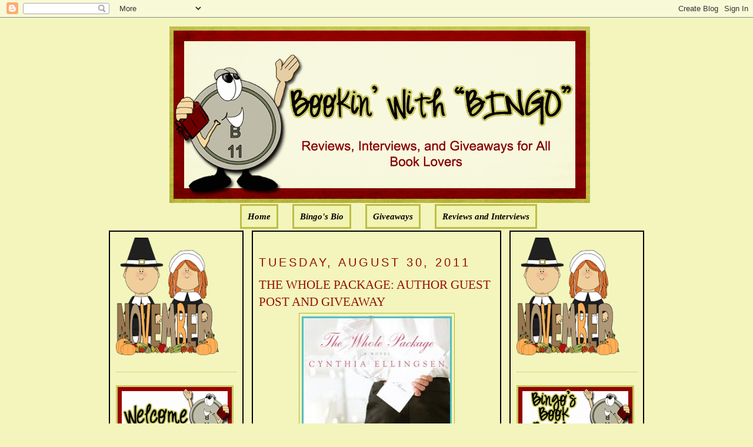

--- FILE ---
content_type: text/html; charset=UTF-8
request_url: https://bookinwithbingo.blogspot.com/2011/08/whole-package-author-guest-post-and.html?showComment=1314792879320
body_size: 32004
content:
<!DOCTYPE html>
<html dir='ltr' xmlns='http://www.w3.org/1999/xhtml' xmlns:b='http://www.google.com/2005/gml/b' xmlns:data='http://www.google.com/2005/gml/data' xmlns:expr='http://www.google.com/2005/gml/expr'>
<head>
<link href='https://www.blogger.com/static/v1/widgets/2944754296-widget_css_bundle.css' rel='stylesheet' type='text/css'/>
<meta content='text/html; charset=UTF-8' http-equiv='Content-Type'/>
<meta content='blogger' name='generator'/>
<link href='https://bookinwithbingo.blogspot.com/favicon.ico' rel='icon' type='image/x-icon'/>
<link href='http://bookinwithbingo.blogspot.com/2011/08/whole-package-author-guest-post-and.html' rel='canonical'/>
<link rel="alternate" type="application/atom+xml" title="Bookin&#39; with Bingo - Atom" href="https://bookinwithbingo.blogspot.com/feeds/posts/default" />
<link rel="alternate" type="application/rss+xml" title="Bookin&#39; with Bingo - RSS" href="https://bookinwithbingo.blogspot.com/feeds/posts/default?alt=rss" />
<link rel="service.post" type="application/atom+xml" title="Bookin&#39; with Bingo - Atom" href="https://www.blogger.com/feeds/5391354894256865060/posts/default" />

<link rel="alternate" type="application/atom+xml" title="Bookin&#39; with Bingo - Atom" href="https://bookinwithbingo.blogspot.com/feeds/2593451821498145252/comments/default" />
<!--Can't find substitution for tag [blog.ieCssRetrofitLinks]-->
<link href='https://blogger.googleusercontent.com/img/b/R29vZ2xl/AVvXsEjLnvQ4rgRFmVTesNyZTNAWw0Xmt6gMW1mQGMb7uA5YuClFuIgx5F-TPktin_NoWhazbvMTQyE11Ah8u-VlskkTSWO7ARY6hiC0xVwL5mJWcaTaARXORD-Gc4OuDegTGfCSZO3KCdRr8ic/s400/9780425241349H.jpg' rel='image_src'/>
<meta content='http://bookinwithbingo.blogspot.com/2011/08/whole-package-author-guest-post-and.html' property='og:url'/>
<meta content='THE WHOLE PACKAGE: AUTHOR GUEST POST AND GIVEAWAY' property='og:title'/>
<meta content='GIVEAWAY ENDED   THE WHOLE PACKAGE BY CYNTHIA ELLINGSEN  ABOUT THE BOOK: It&#39;s a man&#39;s world-but in this outrageous debut, the girls aren&#39;t p...' property='og:description'/>
<meta content='https://blogger.googleusercontent.com/img/b/R29vZ2xl/AVvXsEjLnvQ4rgRFmVTesNyZTNAWw0Xmt6gMW1mQGMb7uA5YuClFuIgx5F-TPktin_NoWhazbvMTQyE11Ah8u-VlskkTSWO7ARY6hiC0xVwL5mJWcaTaARXORD-Gc4OuDegTGfCSZO3KCdRr8ic/w1200-h630-p-k-no-nu/9780425241349H.jpg' property='og:image'/>
<title>Bookin' with Bingo: THE WHOLE PACKAGE: AUTHOR GUEST POST AND GIVEAWAY</title>
<style id='page-skin-1' type='text/css'><!--
/*
-----------------------------------------------
Blogger Template Style
Name:     Minima
Designer: Douglas Bowman
URL:      www.stopdesign.com
Date:     26 Feb 2004
Updated by: Blogger Team
----------------------------------------------- */
/* Variable definitions
====================
<Variable name="bgcolor" description="Page Background Color"
type="color" default="#fff">
<Variable name="textcolor" description="Text Color"
type="color" default="#333">
<Variable name="linkcolor" description="Link Color"
type="color" default="#58a">
<Variable name="pagetitlecolor" description="Blog Title Color"
type="color" default="#666">
<Variable name="descriptioncolor" description="Blog Description Color"
type="color" default="#999">
<Variable name="titlecolor" description="Post Title Color"
type="color" default="#c60">
<Variable name="bordercolor" description="Border Color"
type="color" default="#ccc">
<Variable name="sidebarcolor" description="Sidebar Title Color"
type="color" default="#999">
<Variable name="sidebartextcolor" description="Sidebar Text Color"
type="color" default="#666">
<Variable name="visitedlinkcolor" description="Visited Link Color"
type="color" default="#999">
<Variable name="bodyfont" description="Text Font"
type="font" default="normal normal 100% Georgia, Serif">
<Variable name="headerfont" description="Sidebar Title Font"
type="font"
default="normal normal 78% 'Trebuchet MS',Trebuchet,Arial,Verdana,Sans-serif">
<Variable name="pagetitlefont" description="Blog Title Font"
type="font"
default="normal normal 200% Georgia, Serif">
<Variable name="descriptionfont" description="Blog Description Font"
type="font"
default="normal normal 78% 'Trebuchet MS', Trebuchet, Arial, Verdana, Sans-serif">
<Variable name="postfooterfont" description="Post Footer Font"
type="font"
default="normal normal 78% 'Trebuchet MS', Trebuchet, Arial, Verdana, Sans-serif">
<Variable name="startSide" description="Side where text starts in blog language"
type="automatic" default="left">
<Variable name="endSide" description="Side where text ends in blog language"
type="automatic" default="right">
*/
/* Use this with templates/template-twocol.html */
body {
background:#F3F5BD;
margin:0;
color:#000000;
font:x-small Georgia Serif;
font-size/* */:/**/small;
font-size: /**/small;
text-align: center;
}
a:link {
color:#000000;
text-decoration:none;
}
a:visited {
color:#000000;
text-decoration:none;
}
a:hover {
color:#940f04;
text-decoration:underline;
}
a img {
border-width:0;
}
/* Header
-----------------------------------------------
*/
#newnavbar ul li{
background: #F1F4B3;
}
#newnavbar ul li{
font-size:100%;
font-style:italic;
font-family:Times;
font-weight:bold;
list-style-type:none;
display:inline;
padding:10px;
margin:10px;
border:3px solid #BDBD48;
}
#newnavbar li a{
color:#000000;
}
#newnavbar li a:visited {
color: #000000;
}
#newnavbar li a:hover {
color: #000000;
background: #F1F4B3;
}
body#layout #main,
body#layout #sidebar {
padding: 0;
}
#header-wrapper {
width:715px;
margin:0 auto 10px;
border:0px solid #B3B233;
}
#header-inner {
background-position: center;
margin-left: auto;
margin-right: auto;
}
#header {
margin: 5px;
border: 0px solid #B3B233;
text-align: center;
color:#000000;
}
#header h1 {
margin:5px 5px 0;
padding:15px 20px .25em;
line-height:1.2em;
text-transform:uppercase;
letter-spacing:.2em;
font: normal normal 141% Georgia, Serif;
}
#header a {
color:#000000;
text-decoration:none;
}
#header a:hover {
color:#000000;
}
#header .description {
margin:0 5px 5px;
padding:0 20px 15px;
max-width:700px;
text-transform:uppercase;
letter-spacing:.2em;
line-height: 1.4em;
font: normal normal 104% 'Trebuchet MS', Trebuchet, Arial, Verdana, Sans-serif;
color: #940f04;
}
#header img {
margin-left: auto;
margin-right: auto;
}
/* Outer-Wrapper
----------------------------------------------- */
#outer-wrapper {
width: 910px;
margin:0 auto;
padding:10px;
text-align:left;
font: normal normal 114% Georgia, Serif;
}
#main-wrapper {
padding: 10px;
border:2px solid black;
background:#F3F5BD;
width: 400px;
float: left;
margin-left: 14px;
margin-right:20px
word-wrap: break-word; /* fix for long text breaking sidebar float in IE */
overflow: hidden;     /* fix for long non-text content breaking IE sidebar float */
}
#sidebar-wrapper {
padding:10px;
border:2px solid black;
background:#F3F5BD;
width: 205px;
float: right;
word-wrap: break-word; /* fix for long text breaking sidebar float in IE */
overflow: hidden;      /* fix for long non-text content breaking IE sidebar float */
}
#left-sidebar-wrapper {
padding:10px;
border:2px solid black;
background:#F3F5BD;
width: 205px;
float: left;
word-wrap: break-word; /* fix for long text breaking sidebar float in IE */
overflow:  hidden;     /* fix for long non-text content breaking IE sidebar float */
}
/* Headings
----------------------------------------------- */
h2 {
margin:1.5em 0 .75em;
font:normal normal 134% Trebuchet, Trebuchet MS, Arial, sans-serif;
line-height: 1.4em;
text-transform:uppercase;
letter-spacing:.2em;
color:#940f04;
}
/* Posts
-----------------------------------------------
*/
h2.date-header {
margin:1.5em 0 .5em;
}
.post {
margin:.5em 0 1.5em;
border-bottom:1px dotted #B3B233;
padding-bottom:1.5em;
}
.post h3 {
margin:.25em 0 0;
padding:0 0 4px;
font-size:140%;
font-weight:normal;
line-height:1.4em;
color:#940f04;
}
.post h3 a, .post h3 a:visited, .post h3 strong {
display:block;
text-decoration:none;
color:#940f04;
font-weight:normal;
}
.post h3 strong, .post h3 a:hover {
color:#000000;
}
.post-body {
margin:0 0 .75em;
line-height:1.6em;
}
.post-body blockquote {
line-height:1.3em;
}
.post-footer {
margin: .75em 0;
color:#940f04;
text-transform:uppercase;
letter-spacing:.1em;
font: normal normal 129% 'Trebuchet MS', Trebuchet, Arial, Verdana, Sans-serif;
line-height: 1.4em;
}
.comment-link {
margin-left:.6em;
}
.post img {
padding:4px;
border:1px solid #B3B233;
}
.post blockquote {
margin:1em 20px;
}
.post blockquote p {
margin:.75em 0;
}
/* Comments
----------------------------------------------- */
#comments h4 {
margin:1em 0;
font-weight: bold;
line-height: 1.4em;
text-transform:uppercase;
letter-spacing:.2em;
color: #940f04;
}
#comments-block {
margin:1em 0 1.5em;
line-height:1.6em;
}
#comments-block .comment-author {
margin:.5em 0;
}
#comments-block .comment-body {
margin:.25em 0 0;
}
#comments-block .comment-footer {
margin:-.25em 0 2em;
line-height: 1.4em;
text-transform:uppercase;
letter-spacing:.1em;
}
#comments-block .comment-body p {
margin:0 0 .75em;
}
.deleted-comment {
font-style:italic;
color:gray;
}
#blog-pager-newer-link {
float: left;
}
#blog-pager-older-link {
float: right;
}
#blog-pager {
text-align: center;
}
.feed-links {
clear: both;
line-height: 2.5em;
}
/* Sidebar Content
----------------------------------------------- */
.sidebar {
color: #4c4c4c;
line-height: 1.5em;
}
.sidebar ul {
list-style:none;
margin:0 0 0;
padding:0 0 0;
}
.sidebar li {
margin:0;
padding-top:0;
padding-right:0;
padding-bottom:.25em;
padding-left:15px;
text-indent:-15px;
line-height:1.5em;
}
.sidebar .widget, .main .widget {
border-bottom:1px dotted #B3B233;
margin:0 0 1.5em;
padding:0 0 1.5em;
}
.main .Blog {
border-bottom-width: 0;
}
/* Profile
----------------------------------------------- */
.profile-img {
float: left;
margin-top: 0;
margin-right: 5px;
margin-bottom: 5px;
margin-left: 0;
padding: 4px;
border: 1px solid #B3B233;
}
.profile-data {
margin:0;
text-transform:uppercase;
letter-spacing:.1em;
font: normal normal 129% 'Trebuchet MS', Trebuchet, Arial, Verdana, Sans-serif;
color: #940f04;
font-weight: bold;
line-height: 1.6em;
}
.profile-datablock {
margin:.5em 0 .5em;
}
.profile-textblock {
margin: 0.5em 0;
line-height: 1.6em;
}
.profile-link {
font: normal normal 129% 'Trebuchet MS', Trebuchet, Arial, Verdana, Sans-serif;
text-transform: uppercase;
letter-spacing: .1em;
}
/* Footer
----------------------------------------------- */
#footer {
width:660px;
clear:both;
margin:0 auto;
padding-top:15px;
line-height: 1.6em;
text-transform:uppercase;
letter-spacing:.1em;
text-align: center;
}

--></style>
<link href='https://www.blogger.com/dyn-css/authorization.css?targetBlogID=5391354894256865060&amp;zx=8217d009-9627-40b7-810d-6353935a8b10' media='none' onload='if(media!=&#39;all&#39;)media=&#39;all&#39;' rel='stylesheet'/><noscript><link href='https://www.blogger.com/dyn-css/authorization.css?targetBlogID=5391354894256865060&amp;zx=8217d009-9627-40b7-810d-6353935a8b10' rel='stylesheet'/></noscript>
<meta name='google-adsense-platform-account' content='ca-host-pub-1556223355139109'/>
<meta name='google-adsense-platform-domain' content='blogspot.com'/>

<!-- data-ad-client=ca-pub-0564391058850152 -->

</head>
<body>
<div class='navbar section' id='navbar'><div class='widget Navbar' data-version='1' id='Navbar1'><script type="text/javascript">
    function setAttributeOnload(object, attribute, val) {
      if(window.addEventListener) {
        window.addEventListener('load',
          function(){ object[attribute] = val; }, false);
      } else {
        window.attachEvent('onload', function(){ object[attribute] = val; });
      }
    }
  </script>
<div id="navbar-iframe-container"></div>
<script type="text/javascript" src="https://apis.google.com/js/platform.js"></script>
<script type="text/javascript">
      gapi.load("gapi.iframes:gapi.iframes.style.bubble", function() {
        if (gapi.iframes && gapi.iframes.getContext) {
          gapi.iframes.getContext().openChild({
              url: 'https://www.blogger.com/navbar/5391354894256865060?po\x3d2593451821498145252\x26origin\x3dhttps://bookinwithbingo.blogspot.com',
              where: document.getElementById("navbar-iframe-container"),
              id: "navbar-iframe"
          });
        }
      });
    </script><script type="text/javascript">
(function() {
var script = document.createElement('script');
script.type = 'text/javascript';
script.src = '//pagead2.googlesyndication.com/pagead/js/google_top_exp.js';
var head = document.getElementsByTagName('head')[0];
if (head) {
head.appendChild(script);
}})();
</script>
</div></div>
<div id='outer-wrapper'><div id='wrap2'>
<!-- skip links for text browsers -->
<span id='skiplinks' style='display:none;'>
<a href='#main'>skip to main </a> |
      <a href='#sidebar'>skip to sidebar</a>
</span>
<div id='header-wrapper'>
<div class='header section' id='header'><div class='widget Header' data-version='1' id='Header1'>
<div id='header-inner'>
<a href='https://bookinwithbingo.blogspot.com/' style='display: block'>
<img alt='Bookin&#39; with Bingo' height='300px; ' id='Header1_headerimg' src='https://blogger.googleusercontent.com/img/b/R29vZ2xl/AVvXsEi8kZsJljYHSBByTRpp3jBcxmvPH_lktRoGJJVcNlRj5MvlTzV2XrZiFm2WDq6f5XdfDpeG59HuflThujuqm_Kmi6qFQuOgQm7fIquiyhyT5eex-cmvcT_rnda_LvpI5HhNYCmYw5nbhC0/s1600/1.png' style='display: block' width='715px; '/>
</a>
</div>
</div><div class='widget HTML' data-version='1' id='HTML5'>
<div class='widget-content'>
<div id="newnavbar"> <ul> <li><a href="http://bookinwithbingo.blogspot.com/">Home</a></li> 
<li><a href="//www.blogger.com/profile/18183152217815178286">Bingo's Bio</a></li>
<li><a href=" http://bookinwithbingo.blogspot.com/2009/04/giveaways-update.html">Giveaways</a></li> 
<li><a href="http://bookinwithbingo.blogspot.com/2009/04/reviewing-my-reviews.html">Reviews and Interviews</a></li></ul></div>
</div>
<div class='clear'></div>
</div></div>
</div>
<div id='content-wrapper'>
<div id='crosscol-wrapper' style='text-align:center'>
<div class='crosscol no-items section' id='crosscol'></div>
</div>
<div id='left-sidebar-wrapper'>
<div class='sidebar section' id='left-sidebar'><div class='widget HTML' data-version='1' id='HTML13'>
<div class='widget-content'>
<a href="https://blogger.googleusercontent.com/img/b/R29vZ2xl/AVvXsEhmnTc3zgp425C_PP0x1d5HMa7dHnyVhBfe7yzBfbIIn0FGlonqSha3z1O_06ic7uR2vlKoJ5QbEEKhU-sIUL-T9lPFRBpdTyo1DJyOXMeiOriB2yuMe6VquDIlTLhhJRoq-GmOIvx0qnJf/s1600/BBB36001-6AE2-4D53-BBF5-859ADE31B76E.png" imageanchor="1" style="clear: left; float: left; margin-bottom: 0em; margin-right: 0em; text-align: left;"><img border="0" data-original-height="200" data-original-width="175" height="200" src="https://blogger.googleusercontent.com/img/b/R29vZ2xl/AVvXsEhmnTc3zgp425C_PP0x1d5HMa7dHnyVhBfe7yzBfbIIn0FGlonqSha3z1O_06ic7uR2vlKoJ5QbEEKhU-sIUL-T9lPFRBpdTyo1DJyOXMeiOriB2yuMe6VquDIlTLhhJRoq-GmOIvx0qnJf/s200/BBB36001-6AE2-4D53-BBF5-859ADE31B76E.png" width="175" /></a>
</div>
<div class='clear'></div>
</div>
<div class='widget Image' data-version='1' id='Image4'>
<div class='widget-content'>
<img alt='' height='100' id='Image4_img' src='https://blogger.googleusercontent.com/img/b/R29vZ2xl/AVvXsEgPfKPAvz1rT5hBn2OUAISjCo7ipq9eDJgJPbteEmNZy7mkS6MQW6UR5LXLPk5WGvKRK-8mgz3HkuYvxe99qFPaG92PoVsxtukTXVPfOEDMlirHpnz5sZzkkli2UUNm5NSc8SDxGxhG55A/s1600/WELCOME-BLINKEE.gif' width='200'/>
<br/>
</div>
<div class='clear'></div>
</div>
<div class='widget Followers' data-version='1' id='Followers1'>
<div class='widget-content'>
<div id='Followers1-wrapper'>
<div style='margin-right:2px;'>
<div><script type="text/javascript" src="https://apis.google.com/js/platform.js"></script>
<div id="followers-iframe-container"></div>
<script type="text/javascript">
    window.followersIframe = null;
    function followersIframeOpen(url) {
      gapi.load("gapi.iframes", function() {
        if (gapi.iframes && gapi.iframes.getContext) {
          window.followersIframe = gapi.iframes.getContext().openChild({
            url: url,
            where: document.getElementById("followers-iframe-container"),
            messageHandlersFilter: gapi.iframes.CROSS_ORIGIN_IFRAMES_FILTER,
            messageHandlers: {
              '_ready': function(obj) {
                window.followersIframe.getIframeEl().height = obj.height;
              },
              'reset': function() {
                window.followersIframe.close();
                followersIframeOpen("https://www.blogger.com/followers/frame/5391354894256865060?colors\x3dCgt0cmFuc3BhcmVudBILdHJhbnNwYXJlbnQaByM0YzRjNGMiByMwMDAwMDAqByNGM0Y1QkQyByM5NDBmMDQ6ByM0YzRjNGNCByMwMDAwMDBKByM5NDBmMDRSByMwMDAwMDBaC3RyYW5zcGFyZW50\x26pageSize\x3d21\x26hl\x3den\x26origin\x3dhttps://bookinwithbingo.blogspot.com");
              },
              'open': function(url) {
                window.followersIframe.close();
                followersIframeOpen(url);
              }
            }
          });
        }
      });
    }
    followersIframeOpen("https://www.blogger.com/followers/frame/5391354894256865060?colors\x3dCgt0cmFuc3BhcmVudBILdHJhbnNwYXJlbnQaByM0YzRjNGMiByMwMDAwMDAqByNGM0Y1QkQyByM5NDBmMDQ6ByM0YzRjNGNCByMwMDAwMDBKByM5NDBmMDRSByMwMDAwMDBaC3RyYW5zcGFyZW50\x26pageSize\x3d21\x26hl\x3den\x26origin\x3dhttps://bookinwithbingo.blogspot.com");
  </script></div>
</div>
</div>
<div class='clear'></div>
</div>
</div><div class='widget HTML' data-version='1' id='HTML8'>
<h2 class='title'>Subscribe Now</h2>
<div class='widget-content'>
<center><a href="http://feeds.feedburner.com/BookinWithBingo" title="Subscribe to my feed" rel="alternate" type="application/rss+xml"><img src="https://lh3.googleusercontent.com/blogger_img_proxy/AEn0k_vQ1Ds2GewLHLtymitteTqfaMUZ-bHS5zTwktcR8hCShyeqdMxp8KDeMa-a5UXOnZ5PHwJA4Ibyi33dZePBnEji1sWQ5l4csU5v_rjT8n68fAvn42C_N-bUthS8aw=s0-d" alt="" style="border:0"></a><a href="http://feeds.feedburner.com/BookinWithBingo" title="Subscribe to my feed" rel="alternate" type="application/rss+xml"></a></center>
</div>
<div class='clear'></div>
</div><div class='widget HTML' data-version='1' id='HTML7'>
<h2 class='title'>SUBSCRIBE VIA EMAIL (HAVING PROBLEM? TRY THIS)</h2>
<div class='widget-content'>
<form style="border:1px solid #ccc;padding:3px;text-align:center;" action="http://feedburner.google.com/fb/a/mailverify" method="post" target="popupwindow" onsubmit="window.open('http://feedburner.google.com/fb/a/mailverify?uri=BookinWithBingo', 'popupwindow', 'scrollbars=yes,width=550,height=520');return true"><p>Enter your email address:</p><p><input type="text" style="width:140px" name="email"/></p><input type="hidden" value="BookinWithBingo" name="uri"/><input type="hidden" name="loc" value="en_US"/><input type="submit" value="Subscribe" /><p>Delivered by <a href="http://feedburner.google.com" target="_blank">FeedBurner</a></p></form>
</div>
<div class='clear'></div>
</div><div class='widget BlogArchive' data-version='1' id='BlogArchive2'>
<h2>Blog Archive</h2>
<div class='widget-content'>
<div id='ArchiveList'>
<div id='BlogArchive2_ArchiveList'>
<select id='BlogArchive2_ArchiveMenu'>
<option value=''>Blog Archive</option>
<option value='https://bookinwithbingo.blogspot.com/2019/11/'>November (1)</option>
<option value='https://bookinwithbingo.blogspot.com/2019/10/'>October (1)</option>
<option value='https://bookinwithbingo.blogspot.com/2019/07/'>July (1)</option>
<option value='https://bookinwithbingo.blogspot.com/2019/06/'>June (1)</option>
<option value='https://bookinwithbingo.blogspot.com/2019/04/'>April (1)</option>
<option value='https://bookinwithbingo.blogspot.com/2019/03/'>March (1)</option>
<option value='https://bookinwithbingo.blogspot.com/2019/02/'>February (1)</option>
<option value='https://bookinwithbingo.blogspot.com/2018/12/'>December (1)</option>
<option value='https://bookinwithbingo.blogspot.com/2018/11/'>November (2)</option>
<option value='https://bookinwithbingo.blogspot.com/2018/10/'>October (1)</option>
<option value='https://bookinwithbingo.blogspot.com/2018/09/'>September (1)</option>
<option value='https://bookinwithbingo.blogspot.com/2018/08/'>August (5)</option>
<option value='https://bookinwithbingo.blogspot.com/2018/07/'>July (5)</option>
<option value='https://bookinwithbingo.blogspot.com/2018/06/'>June (9)</option>
<option value='https://bookinwithbingo.blogspot.com/2018/05/'>May (8)</option>
<option value='https://bookinwithbingo.blogspot.com/2018/04/'>April (6)</option>
<option value='https://bookinwithbingo.blogspot.com/2018/03/'>March (4)</option>
<option value='https://bookinwithbingo.blogspot.com/2018/02/'>February (1)</option>
<option value='https://bookinwithbingo.blogspot.com/2018/01/'>January (15)</option>
<option value='https://bookinwithbingo.blogspot.com/2017/12/'>December (15)</option>
<option value='https://bookinwithbingo.blogspot.com/2017/11/'>November (28)</option>
<option value='https://bookinwithbingo.blogspot.com/2017/10/'>October (20)</option>
<option value='https://bookinwithbingo.blogspot.com/2017/09/'>September (16)</option>
<option value='https://bookinwithbingo.blogspot.com/2017/08/'>August (15)</option>
<option value='https://bookinwithbingo.blogspot.com/2017/07/'>July (16)</option>
<option value='https://bookinwithbingo.blogspot.com/2017/06/'>June (20)</option>
<option value='https://bookinwithbingo.blogspot.com/2017/05/'>May (20)</option>
<option value='https://bookinwithbingo.blogspot.com/2017/04/'>April (12)</option>
<option value='https://bookinwithbingo.blogspot.com/2017/03/'>March (17)</option>
<option value='https://bookinwithbingo.blogspot.com/2017/02/'>February (10)</option>
<option value='https://bookinwithbingo.blogspot.com/2017/01/'>January (18)</option>
<option value='https://bookinwithbingo.blogspot.com/2016/12/'>December (6)</option>
<option value='https://bookinwithbingo.blogspot.com/2016/11/'>November (11)</option>
<option value='https://bookinwithbingo.blogspot.com/2016/10/'>October (15)</option>
<option value='https://bookinwithbingo.blogspot.com/2016/09/'>September (15)</option>
<option value='https://bookinwithbingo.blogspot.com/2016/08/'>August (16)</option>
<option value='https://bookinwithbingo.blogspot.com/2016/07/'>July (13)</option>
<option value='https://bookinwithbingo.blogspot.com/2016/06/'>June (17)</option>
<option value='https://bookinwithbingo.blogspot.com/2016/05/'>May (19)</option>
<option value='https://bookinwithbingo.blogspot.com/2016/04/'>April (12)</option>
<option value='https://bookinwithbingo.blogspot.com/2016/03/'>March (14)</option>
<option value='https://bookinwithbingo.blogspot.com/2016/02/'>February (11)</option>
<option value='https://bookinwithbingo.blogspot.com/2016/01/'>January (22)</option>
<option value='https://bookinwithbingo.blogspot.com/2015/12/'>December (17)</option>
<option value='https://bookinwithbingo.blogspot.com/2015/11/'>November (22)</option>
<option value='https://bookinwithbingo.blogspot.com/2015/10/'>October (31)</option>
<option value='https://bookinwithbingo.blogspot.com/2015/09/'>September (29)</option>
<option value='https://bookinwithbingo.blogspot.com/2015/08/'>August (30)</option>
<option value='https://bookinwithbingo.blogspot.com/2015/07/'>July (21)</option>
<option value='https://bookinwithbingo.blogspot.com/2015/06/'>June (26)</option>
<option value='https://bookinwithbingo.blogspot.com/2015/05/'>May (25)</option>
<option value='https://bookinwithbingo.blogspot.com/2015/04/'>April (24)</option>
<option value='https://bookinwithbingo.blogspot.com/2015/03/'>March (26)</option>
<option value='https://bookinwithbingo.blogspot.com/2015/02/'>February (5)</option>
<option value='https://bookinwithbingo.blogspot.com/2015/01/'>January (10)</option>
<option value='https://bookinwithbingo.blogspot.com/2014/12/'>December (19)</option>
<option value='https://bookinwithbingo.blogspot.com/2014/11/'>November (21)</option>
<option value='https://bookinwithbingo.blogspot.com/2014/10/'>October (24)</option>
<option value='https://bookinwithbingo.blogspot.com/2014/09/'>September (27)</option>
<option value='https://bookinwithbingo.blogspot.com/2014/08/'>August (23)</option>
<option value='https://bookinwithbingo.blogspot.com/2014/07/'>July (16)</option>
<option value='https://bookinwithbingo.blogspot.com/2014/06/'>June (18)</option>
<option value='https://bookinwithbingo.blogspot.com/2014/05/'>May (18)</option>
<option value='https://bookinwithbingo.blogspot.com/2014/04/'>April (15)</option>
<option value='https://bookinwithbingo.blogspot.com/2014/03/'>March (15)</option>
<option value='https://bookinwithbingo.blogspot.com/2014/02/'>February (12)</option>
<option value='https://bookinwithbingo.blogspot.com/2014/01/'>January (6)</option>
<option value='https://bookinwithbingo.blogspot.com/2013/12/'>December (13)</option>
<option value='https://bookinwithbingo.blogspot.com/2013/11/'>November (15)</option>
<option value='https://bookinwithbingo.blogspot.com/2013/10/'>October (21)</option>
<option value='https://bookinwithbingo.blogspot.com/2013/09/'>September (27)</option>
<option value='https://bookinwithbingo.blogspot.com/2013/08/'>August (35)</option>
<option value='https://bookinwithbingo.blogspot.com/2013/07/'>July (39)</option>
<option value='https://bookinwithbingo.blogspot.com/2013/06/'>June (36)</option>
<option value='https://bookinwithbingo.blogspot.com/2013/05/'>May (36)</option>
<option value='https://bookinwithbingo.blogspot.com/2013/04/'>April (33)</option>
<option value='https://bookinwithbingo.blogspot.com/2013/03/'>March (33)</option>
<option value='https://bookinwithbingo.blogspot.com/2013/02/'>February (24)</option>
<option value='https://bookinwithbingo.blogspot.com/2013/01/'>January (27)</option>
<option value='https://bookinwithbingo.blogspot.com/2012/12/'>December (23)</option>
<option value='https://bookinwithbingo.blogspot.com/2012/11/'>November (14)</option>
<option value='https://bookinwithbingo.blogspot.com/2012/10/'>October (6)</option>
<option value='https://bookinwithbingo.blogspot.com/2012/09/'>September (6)</option>
<option value='https://bookinwithbingo.blogspot.com/2012/08/'>August (33)</option>
<option value='https://bookinwithbingo.blogspot.com/2012/07/'>July (37)</option>
<option value='https://bookinwithbingo.blogspot.com/2012/06/'>June (33)</option>
<option value='https://bookinwithbingo.blogspot.com/2012/05/'>May (33)</option>
<option value='https://bookinwithbingo.blogspot.com/2012/04/'>April (34)</option>
<option value='https://bookinwithbingo.blogspot.com/2012/03/'>March (35)</option>
<option value='https://bookinwithbingo.blogspot.com/2012/02/'>February (34)</option>
<option value='https://bookinwithbingo.blogspot.com/2012/01/'>January (39)</option>
<option value='https://bookinwithbingo.blogspot.com/2011/12/'>December (34)</option>
<option value='https://bookinwithbingo.blogspot.com/2011/11/'>November (34)</option>
<option value='https://bookinwithbingo.blogspot.com/2011/10/'>October (35)</option>
<option value='https://bookinwithbingo.blogspot.com/2011/09/'>September (32)</option>
<option value='https://bookinwithbingo.blogspot.com/2011/08/'>August (39)</option>
<option value='https://bookinwithbingo.blogspot.com/2011/07/'>July (35)</option>
<option value='https://bookinwithbingo.blogspot.com/2011/06/'>June (37)</option>
<option value='https://bookinwithbingo.blogspot.com/2011/05/'>May (38)</option>
<option value='https://bookinwithbingo.blogspot.com/2011/04/'>April (33)</option>
<option value='https://bookinwithbingo.blogspot.com/2011/03/'>March (37)</option>
<option value='https://bookinwithbingo.blogspot.com/2011/02/'>February (34)</option>
<option value='https://bookinwithbingo.blogspot.com/2011/01/'>January (39)</option>
<option value='https://bookinwithbingo.blogspot.com/2010/12/'>December (49)</option>
<option value='https://bookinwithbingo.blogspot.com/2010/11/'>November (58)</option>
<option value='https://bookinwithbingo.blogspot.com/2010/10/'>October (51)</option>
<option value='https://bookinwithbingo.blogspot.com/2010/09/'>September (50)</option>
<option value='https://bookinwithbingo.blogspot.com/2010/08/'>August (49)</option>
<option value='https://bookinwithbingo.blogspot.com/2010/07/'>July (49)</option>
<option value='https://bookinwithbingo.blogspot.com/2010/06/'>June (57)</option>
<option value='https://bookinwithbingo.blogspot.com/2010/05/'>May (60)</option>
<option value='https://bookinwithbingo.blogspot.com/2010/04/'>April (43)</option>
<option value='https://bookinwithbingo.blogspot.com/2010/03/'>March (62)</option>
<option value='https://bookinwithbingo.blogspot.com/2010/02/'>February (58)</option>
<option value='https://bookinwithbingo.blogspot.com/2010/01/'>January (66)</option>
<option value='https://bookinwithbingo.blogspot.com/2009/12/'>December (59)</option>
<option value='https://bookinwithbingo.blogspot.com/2009/11/'>November (98)</option>
<option value='https://bookinwithbingo.blogspot.com/2009/10/'>October (72)</option>
<option value='https://bookinwithbingo.blogspot.com/2009/09/'>September (64)</option>
<option value='https://bookinwithbingo.blogspot.com/2009/08/'>August (62)</option>
<option value='https://bookinwithbingo.blogspot.com/2009/07/'>July (67)</option>
<option value='https://bookinwithbingo.blogspot.com/2009/06/'>June (47)</option>
<option value='https://bookinwithbingo.blogspot.com/2009/05/'>May (53)</option>
<option value='https://bookinwithbingo.blogspot.com/2009/04/'>April (40)</option>
<option value='https://bookinwithbingo.blogspot.com/2009/03/'>March (40)</option>
<option value='https://bookinwithbingo.blogspot.com/2009/02/'>February (36)</option>
<option value='https://bookinwithbingo.blogspot.com/2009/01/'>January (18)</option>
</select>
</div>
</div>
<div class='clear'></div>
</div>
</div><div class='widget Subscribe' data-version='1' id='Subscribe1'>
<div style='white-space:nowrap'>
<h2 class='title'>RSS FEED</h2>
<div class='widget-content'>
<div class='subscribe-wrapper subscribe-type-POST'>
<div class='subscribe expanded subscribe-type-POST' id='SW_READER_LIST_Subscribe1POST' style='display:none;'>
<div class='top'>
<span class='inner' onclick='return(_SW_toggleReaderList(event, "Subscribe1POST"));'>
<img class='subscribe-dropdown-arrow' src='https://resources.blogblog.com/img/widgets/arrow_dropdown.gif'/>
<img align='absmiddle' alt='' border='0' class='feed-icon' src='https://resources.blogblog.com/img/icon_feed12.png'/>
Posts
</span>
<div class='feed-reader-links'>
<a class='feed-reader-link' href='https://www.netvibes.com/subscribe.php?url=https%3A%2F%2Fbookinwithbingo.blogspot.com%2Ffeeds%2Fposts%2Fdefault' target='_blank'>
<img src='https://resources.blogblog.com/img/widgets/subscribe-netvibes.png'/>
</a>
<a class='feed-reader-link' href='https://add.my.yahoo.com/content?url=https%3A%2F%2Fbookinwithbingo.blogspot.com%2Ffeeds%2Fposts%2Fdefault' target='_blank'>
<img src='https://resources.blogblog.com/img/widgets/subscribe-yahoo.png'/>
</a>
<a class='feed-reader-link' href='https://bookinwithbingo.blogspot.com/feeds/posts/default' target='_blank'>
<img align='absmiddle' class='feed-icon' src='https://resources.blogblog.com/img/icon_feed12.png'/>
                  Atom
                </a>
</div>
</div>
<div class='bottom'></div>
</div>
<div class='subscribe' id='SW_READER_LIST_CLOSED_Subscribe1POST' onclick='return(_SW_toggleReaderList(event, "Subscribe1POST"));'>
<div class='top'>
<span class='inner'>
<img class='subscribe-dropdown-arrow' src='https://resources.blogblog.com/img/widgets/arrow_dropdown.gif'/>
<span onclick='return(_SW_toggleReaderList(event, "Subscribe1POST"));'>
<img align='absmiddle' alt='' border='0' class='feed-icon' src='https://resources.blogblog.com/img/icon_feed12.png'/>
Posts
</span>
</span>
</div>
<div class='bottom'></div>
</div>
</div>
<div class='subscribe-wrapper subscribe-type-PER_POST'>
<div class='subscribe expanded subscribe-type-PER_POST' id='SW_READER_LIST_Subscribe1PER_POST' style='display:none;'>
<div class='top'>
<span class='inner' onclick='return(_SW_toggleReaderList(event, "Subscribe1PER_POST"));'>
<img class='subscribe-dropdown-arrow' src='https://resources.blogblog.com/img/widgets/arrow_dropdown.gif'/>
<img align='absmiddle' alt='' border='0' class='feed-icon' src='https://resources.blogblog.com/img/icon_feed12.png'/>
Comments
</span>
<div class='feed-reader-links'>
<a class='feed-reader-link' href='https://www.netvibes.com/subscribe.php?url=https%3A%2F%2Fbookinwithbingo.blogspot.com%2Ffeeds%2F2593451821498145252%2Fcomments%2Fdefault' target='_blank'>
<img src='https://resources.blogblog.com/img/widgets/subscribe-netvibes.png'/>
</a>
<a class='feed-reader-link' href='https://add.my.yahoo.com/content?url=https%3A%2F%2Fbookinwithbingo.blogspot.com%2Ffeeds%2F2593451821498145252%2Fcomments%2Fdefault' target='_blank'>
<img src='https://resources.blogblog.com/img/widgets/subscribe-yahoo.png'/>
</a>
<a class='feed-reader-link' href='https://bookinwithbingo.blogspot.com/feeds/2593451821498145252/comments/default' target='_blank'>
<img align='absmiddle' class='feed-icon' src='https://resources.blogblog.com/img/icon_feed12.png'/>
                  Atom
                </a>
</div>
</div>
<div class='bottom'></div>
</div>
<div class='subscribe' id='SW_READER_LIST_CLOSED_Subscribe1PER_POST' onclick='return(_SW_toggleReaderList(event, "Subscribe1PER_POST"));'>
<div class='top'>
<span class='inner'>
<img class='subscribe-dropdown-arrow' src='https://resources.blogblog.com/img/widgets/arrow_dropdown.gif'/>
<span onclick='return(_SW_toggleReaderList(event, "Subscribe1PER_POST"));'>
<img align='absmiddle' alt='' border='0' class='feed-icon' src='https://resources.blogblog.com/img/icon_feed12.png'/>
Comments
</span>
</span>
</div>
<div class='bottom'></div>
</div>
</div>
<div style='clear:both'></div>
</div>
</div>
<div class='clear'></div>
</div></div>
</div>
<div id='main-wrapper'>
<div class='main section' id='main'><div class='widget Blog' data-version='1' id='Blog1'>
<div class='blog-posts hfeed'>

          <div class="date-outer">
        
<h2 class='date-header'><span>Tuesday, August 30, 2011</span></h2>

          <div class="date-posts">
        
<div class='post-outer'>
<div class='post hentry'>
<a name='2593451821498145252'></a>
<h3 class='post-title entry-title'>
<a href='https://bookinwithbingo.blogspot.com/2011/08/whole-package-author-guest-post-and.html'>THE WHOLE PACKAGE: AUTHOR GUEST POST AND GIVEAWAY</a>
</h3>
<div class='post-header-line-1'></div>
<div class='post-body entry-content'>
<div class="separator" style="clear: both; text-align: center;"><a href="https://blogger.googleusercontent.com/img/b/R29vZ2xl/AVvXsEjLnvQ4rgRFmVTesNyZTNAWw0Xmt6gMW1mQGMb7uA5YuClFuIgx5F-TPktin_NoWhazbvMTQyE11Ah8u-VlskkTSWO7ARY6hiC0xVwL5mJWcaTaARXORD-Gc4OuDegTGfCSZO3KCdRr8ic/s1600/9780425241349H.jpg" imageanchor="1" style="margin-left: 1em; margin-right: 1em;"><img border="0" height="400" src="https://blogger.googleusercontent.com/img/b/R29vZ2xl/AVvXsEjLnvQ4rgRFmVTesNyZTNAWw0Xmt6gMW1mQGMb7uA5YuClFuIgx5F-TPktin_NoWhazbvMTQyE11Ah8u-VlskkTSWO7ARY6hiC0xVwL5mJWcaTaARXORD-Gc4OuDegTGfCSZO3KCdRr8ic/s400/9780425241349H.jpg" width="255" /></a></div><div style="text-align: center;"><span style="font-family: Verdana,sans-serif; font-size: x-large;"><b><span style="color: #45818e;"><span style="color: black;">GIVEAWAY ENDED</span> </span></b></span><br />
<span style="font-family: Verdana,sans-serif; font-size: x-large;"><b><span style="color: #45818e;">THE WHOLE PACKAGE</span></b></span></div><div style="text-align: center;"><span style="font-family: Verdana,sans-serif; font-size: large;"><b><span style="color: #e06666;">BY CYNTHIA ELLINGSEN</span></b></span></div><div style="text-align: center;"><br />
</div><div style="text-align: left;"><span style="font-family: Verdana,sans-serif;"><b><span style="color: #e06666;">ABOUT THE BOOK:</span></b></span></div><div style="text-align: left;"><b style="color: #45818e; font-family: Verdana,sans-serif;">It's a man's world-but in this outrageous debut, the girls aren't playing by the rules. </b> <b style="font-family: Verdana,sans-serif;"><br style="color: #45818e;" /><br style="color: #45818e;" /><span style="color: #45818e;">  For lifelong friends Jackie, Cheryl, and Doris, life hasn't turned out  according to plan. But after a drunken night sampling the delights at a  strip club for women, the ladies stumble upon an ingenious idea and open  up The Whole Package-the world's first restaurant staffed exclusively  by very attractive men. Mixing business with pleasure can be risky, but  for these three best friends, getting a little bit outrageous just might  be what it takes to make their mark in the world.</span></b></div><div style="text-align: left;"><br />
<span style="font-family: Verdana,sans-serif; font-size: small;"><b><span style="color: #e06666;">PRAISE FOR <i>THE WHOLE PACKAGE</i>:</span></b></span></div><div style="text-align: left;"><span style="font-size: small;"><i style="font-family: Verdana,sans-serif;"><b><span style="color: #45818e;">"The friendship between the women is realistic, the characters funny,  and the premise well-executed. Readers will giggle and grin from start  to finish, and will surely be eager for Ellingsen's next novel." </span><br style="color: #45818e;" /><span style="color: #45818e;"> <span style="color: #134f5c;">-PublishersWeekly.com</span></span></b><b style="color: #134f5c;">&nbsp;</b></i></span></div><div style="text-align: left;"><br />
</div><div style="text-align: left;"><span style="font-size: small;"><i style="font-family: Verdana,sans-serif;"><b style="color: #134f5c;"><span style="color: #45818e;">"A delightfully frivolous romp"</span>&nbsp;</b></i></span></div><div style="text-align: left;"><span style="font-size: small;"><i style="font-family: Verdana,sans-serif;"><b style="color: #134f5c;">- RT Book Reviews<br />
<br />
<span style="color: #45818e;">"Un-put-downable!"</span>&nbsp;</b></i></span></div><div style="text-align: left;"><span style="font-size: small;"><i style="font-family: Verdana,sans-serif;"><b style="color: #134f5c;">- Louise Bagshawe</b></i></span></div><br />
<br />
<center><iframe allowfullscreen="" frameborder="0" height="249" src="//www.youtube.com/embed/tMO0sZcXiNU?rel=0" width="360"></iframe></center><br />
<div style="color: #e06666; font-family: Verdana,sans-serif;"><span style="font-size: small;"><b>ABOUT THE AUTHOR:</b></span></div><div class="separator" style="clear: both; text-align: center;"><a href="https://blogger.googleusercontent.com/img/b/R29vZ2xl/AVvXsEj9aUO_tYFIIv8kUL9W3C7O9RY35SyUcCSZfkqbPwBufYXxoQi9ewGqV4AMGoGLSIlx8SjGJROINl9eG6nUSxOKvm5mD4k-ghQiU6PX7EHg6eciCBEuA1PtbPZU35aqL003GiPMwpIQchs/s1600/97dd8426e2350a7f023552.L._V184089092_SX200_.jpg" imageanchor="1" style="clear: left; float: left; margin-bottom: 1em; margin-right: 1em;"><img border="0" height="200" src="https://blogger.googleusercontent.com/img/b/R29vZ2xl/AVvXsEj9aUO_tYFIIv8kUL9W3C7O9RY35SyUcCSZfkqbPwBufYXxoQi9ewGqV4AMGoGLSIlx8SjGJROINl9eG6nUSxOKvm5mD4k-ghQiU6PX7EHg6eciCBEuA1PtbPZU35aqL003GiPMwpIQchs/s200/97dd8426e2350a7f023552.L._V184089092_SX200_.jpg" width="132" /></a></div><div style="text-align: left;"><b style="color: #45818e; font-family: Verdana,sans-serif;"><span style="font-size: small;"><span style="font-size: 12pt; font-weight: bold;">Cynthia Ellingsen</span></span></b><b style="font-family: Verdana,sans-serif;"><span style="color: #45818e;"> is an author and screenwriter who lives in Lexington, KY with her husband.&nbsp; Visit her website at </span><a href="http://www.cynthiaellingsen.com/" style="color: #e06666;" target="_blank">www.cynthiaellingsen.com</a><span style="color: #45818e;">.&nbsp; </span></b><span style="font-family: Verdana,sans-serif;"><b><span style="color: #e06666;"><br />
</span></b></span></div><div style="text-align: left;"><br />
</div><div style="text-align: left;"><span style="font-family: Verdana,sans-serif;"><b><span style="color: #e06666;">AUTHOR GUEST POST:</span></b></span><br />
<span style="font-family: Verdana,sans-serif;"><b><span style="color: #e06666;">Many thanks to Cynthia for this wonderful Guest Post...enjoy!</span></b></span><br />
<span style="font-family: Verdana,sans-serif;"><b><span style="color: #e06666;"> </span></b></span><br />
<span style="font-family: Verdana,sans-serif;"><b><span style="color: #e06666;"><span style="font-size: small;"><span style="font-family: Verdana,sans-serif;"><span style="color: #45818e;">Hi Bookin&#8217; With Bingo! I&#8217;m thrilled at the opportunity to guest post with you. It&#8217;ll be a blast to talk with you about my debut novel, The Whole Package.</span></span></span></span></b></span><br />
<br />
<span style="font-family: Verdana,sans-serif;"><b><span style="color: #e06666;"><span style="font-size: small;"><span style="font-family: Verdana,sans-serif;"><span style="color: #45818e;"> The Whole Package is about three best friends who lose everything. One loses her job, one loses her husband and one loses her fortune. Together, they open a restaurant staffed by scantily clad men. <br />
<br />
Sexist? Maybe. <br />
<br />
Hot? Absolutely.<br />
<br />
I have to admit, one of the most fun things about writing The Whole Package was creating the scenes in the restaurant, including the crazy opening night. <br />
<br />
Originally, this scene was the wildest bachelorette party you could imagine. I toned it down quite a bit, but it&#8217;s still as naughty as can be. One of my favorite characters on opening night is an old lady on super bad behavior: <br />
<br />
&nbsp;&nbsp;&nbsp;&nbsp; <i style="font-family: Georgia,&quot;Times New Roman&quot;,serif;">Cheryl&#8217;s eyes fell on an old lady. Even in her hunched and fragile state, this grandma had managed to find her footing on top of a chair. She was standing there at full height, overlooking the crowd from above. <br />
&nbsp;</i></span></span></span></span></b></span><br />
<div style="font-family: Georgia,&quot;Times New Roman&quot;,serif;"><i><b><span style="color: #e06666;"><span style="font-size: small;"><span style="color: #45818e;">&nbsp;&nbsp;&nbsp;&nbsp; &#8220;Get down,&#8221; Cheryl cried, trying to push through the crowd. &#8220;We don&#8217;t have death insurance!&#8221; <br />
&nbsp;</span></span></span></b></i></div><div style="font-family: Georgia,&quot;Times New Roman&quot;,serif;"><i><b><span style="color: #e06666;"><span style="font-size: small;"><span style="color: #45818e;">&nbsp;&nbsp;&nbsp;&nbsp; The old lady gave Cheryl a beatific grin. As a line of oily back-up dancers took the stage, the old woman raised her arms in the air and screamed, &#8220;Aiyee aiyee aiyee.&#8221; The catcall was louder than a cab whistle. Everyone in the restaurant turned to stare.<br />
&nbsp;&nbsp;&nbsp;&nbsp;&nbsp;</span></span></span></b></i></div><span style="font-family: Verdana,sans-serif;"><b><span style="color: #e06666;"><span style="font-size: small;"><span style="font-family: Verdana,sans-serif;"><span style="color: #45818e;"><i style="font-family: Georgia,&quot;Times New Roman&quot;,serif;">&nbsp;&nbsp;&nbsp;&nbsp; Delighted to have an audience, the old lady ran her hands over her sagging body and eyeballed the line of handsome young men. <br />
&#8220;Hi honey,&#8221; the old woman called. &#8220;You looking for a date?&#8221;&nbsp;</i><span style="font-family: Georgia,&quot;Times New Roman&quot;,serif;">&nbsp;</span>&nbsp;&nbsp;</span></span></span></span></b></span><br />
<br />
<span style="font-family: Verdana,sans-serif;"><b><span style="color: #e06666;"><span style="font-size: small;"><span style="font-family: Verdana,sans-serif;"><span style="color: #45818e;">The thing that makes me laugh about this woman is her complete, unabashed enthusiasm. She is living her life and loving it! Of course, she is putting herself in danger by standing on that rickety chair. <br />
&nbsp;</span></span></span></span></b></span><br />
<span style="font-family: Verdana,sans-serif;"><b><span style="color: #e06666;"><span style="font-size: small;"><span style="font-family: Verdana,sans-serif;"><span style="color: #45818e;">&nbsp;&nbsp;&nbsp;&nbsp; <i style="font-family: Georgia,&quot;Times New Roman&quot;,serif;">Gabe leapt back into the center of the restaurant. He started snapping his fingers like Patrick Swayze in the last, triumphant dance scene of Dirty Dancing. The dancers crowded round. To the beat of the music, they gyrated in unison. <br />
&nbsp;&nbsp;&nbsp;&nbsp;&nbsp;</i></span></span></span></span></b></span><br />
<div style="font-family: Georgia,&quot;Times New Roman&quot;,serif;"><i><b><span style="color: #e06666;"><span style="font-size: small;"><span style="color: #45818e;">&nbsp;&nbsp;&nbsp; The old woman remained on top of her chair, gyrating right along with them. <br />
&nbsp;</span></span></span></b></i></div><div style="font-family: Georgia,&quot;Times New Roman&quot;,serif;"><i><b><span style="color: #e06666;"><span style="font-size: small;"><span style="color: #45818e;">&nbsp;&nbsp;&nbsp; &#8220;Aiyee aiyee aiyee,&#8221; she cried, wiggling her hips to the music. &#8220;Come and get it!&#8221; <br />
&nbsp;</span></span></span></b></i></div><div style="font-family: Georgia,&quot;Times New Roman&quot;,serif;"><i><b><span style="color: #e06666;"><span style="font-size: small;"><span style="color: #45818e;">&nbsp;&nbsp;&nbsp;&nbsp; As everyone watched, the old woman fumbled with the top buttons of her shirt. Luckily, her arthritic fingers protested the action so instead, the woman grabbed for her heavy leather purse and began swinging it over her head. <br />
&nbsp;</span></span></span></b></i></div><div style="font-family: Georgia,&quot;Times New Roman&quot;,serif;"><i><b><span style="color: #e06666;"><span style="font-size: small;"><span style="color: #45818e;">&nbsp;&nbsp;&nbsp;&nbsp; Cheryl grabbed Gabe and practically shoved him towards the old lady. &#8220;Get her down.&#8221;<br />
&nbsp;</span></span></span></b></i></div><div style="font-family: Georgia,&quot;Times New Roman&quot;,serif;"><i><b><span style="color: #e06666;"><span style="font-size: small;"><span style="color: #45818e;">&nbsp;&nbsp;&nbsp;&nbsp; Gabe nodded. He moved forward with careful, measured steps. The crowd leaned forward, hanging on every motion of the hunt. Just as he got close enough to grab her, the old woman took a flying leap off of the table. The crowd gasped as, for a moment, she hung in the air like a broken piñata. Before she could hit the ground, Anthony pushed Gabe aside and dove between him and the old woman. With strong arms and a heavy coat, Anthony caught her just before she could crash to the floor and shatter.&nbsp;</span></span></span></b></i></div><div style="font-family: Georgia,&quot;Times New Roman&quot;,serif;"><br />
</div><span style="font-family: Verdana,sans-serif;"><b><span style="color: #e06666;"><span style="font-size: small;"><span style="font-family: Verdana,sans-serif;"><span style="color: #45818e;">Eventually, the old lady gets completely out of control. She takes her clothes off and hides out in the bathroom but this is not the only piece of chaos. Everything goes wrong. The kitchen catches fire, the police and fire department show up, there are picketers on the front lawn... <br />
<br />
&nbsp;&nbsp;&nbsp; The Grand Opening was definitely a Grand Disaster. <br />
<br />
&nbsp;&nbsp;&nbsp; And it was so much fun to write. <br />
&nbsp;&nbsp;&nbsp; </span></span></span></span></b></span></div><div style="text-align: center;"></div><div style="text-align: center;"><span style="font-family: Verdana,sans-serif;"><b><span style="color: #e06666;"> </span></b></span></div><div style="color: #e06666; text-align: center;"></div><div style="color: #e06666; text-align: center;"></div><div style="color: #e06666; text-align: center;"><span style="font-size: large;"><b>GIVEAWAY</b></span></div><br />
<div style="color: #e06666; text-align: center;"><span style="font-weight: bold;"><span style="font-family: Verdana,sans-serif;"><b>THANKS TO ERIN AND MY GOOD FRIENDS</b></span></span></div><div style="text-align: center;"><span style="color: #e06666; font-weight: bold;"><span style="font-family: Verdana,sans-serif;"><b>AT PENGUIN PUBLISHING,</b></span><span style="font-family: Verdana,sans-serif;"><b> I HAVE TWO</b></span></span></div><div style="text-align: center;"><span style="color: #e06666; font-weight: bold;"><span style="font-family: Verdana,sans-serif;"><b> COPIES OF</b></span></span><span style="font-weight: bold;"><span style="font-family: Verdana,sans-serif;"><b><i> <span style="color: #e06666;">THE WHOLE PACKAGE</span></i></b></span></span> <span style="color: #e06666; font-weight: bold;"><span style="font-family: Verdana,sans-serif;"><b>TO&nbsp;</b></span></span></div><div style="text-align: center;"><span style="color: #e06666; font-weight: bold;"><span style="font-family: Verdana,sans-serif;"><b>GIVE AWAY </b></span></span><span style="color: #e06666;"><span style="font-weight: bold;"><span style="font-family: Verdana,sans-serif;"><b>TO TWO LUCKY READERS</b></span></span></span><span style="color: #38761d;"><span style="font-weight: bold;"><span style="font-family: Verdana,sans-serif;"></span></span></span></div><div style="color: #38761d; text-align: center;"><b color="orange"><span style="font-family: Verdana,sans-serif;">&nbsp;</span></b><b color="orange"><span style="font-family: Verdana,sans-serif;"></span></b><span style="font-weight: bold;"><span style="color: #3333ff;"></span></span><span style="font-family: Verdana;"><a href="http://www.glitter-graphics.com/"><img border="0" height="42" src="https://lh3.googleusercontent.com/blogger_img_proxy/AEn0k_tNGT6YjNTm_sTpL7MS9LSxux8stpupCqYS9rI8-Qw6dKTbqyDvp_ygNZz7ObYJgJeYxVuFwLqqld1m7HRh79VPDJcaj4Z3uUBZywiLps9LHM4528Vy-mPLjzQlrFHIQ60r=s0-d" width="79"></a></span><span style="font-family: Verdana;"> </span></div><div style="text-align: center;"><span style="font-size: small;"><span style="color: #cc6600;"><span style="font-weight: bold;"><span style="color: #cc0000;"><span style="color: #990000;">--U.S.  RESIDENTS ONLY</span></span></span></span><br />
<span style="color: #cc6600;"><span style="font-weight: bold;"><span style="color: #cc0000;"><span style="color: #990000;">--NO P. O. BOXES</span></span></span></span><br />
<span style="color: #cc6600;"><span style="font-weight: bold;"><span style="color: #cc0000;"><span style="color: #990000;">---INCLUDE YOUR EMAIL ADDRESS</span></span></span></span><br />
<span style="color: #cc6600;"><span style="font-weight: bold;"><span style="color: #cc0000;"><span style="color: #990000;">IN CASE YOU WIN!</span></span></span></span><br />
<span style="color: #cc6600;"><span style="font-weight: bold;"><span style="color: #cc0000;"><span style="color: #990000;">--ALL COMMENTS </span><span style="color: black;">MUST BE SEPARATE</span> <span style="color: #990000;">TO</span></span></span></span><br />
<span style="color: #cc6600;"><span style="font-weight: bold;"><span style="color: #cc0000;"><span style="color: #990000;">COUNT AS MORE THAN ONE!</span></span></span></span></span>     <br />
<a href="http://www.glitter-graphics.com/"><img border="0" height="50" src="https://lh3.googleusercontent.com/blogger_img_proxy/AEn0k_sYNnmohgsUxIBLq2HpAhLzpQtpa2HYhSqbscdhToyA-uXFjJyW1yg6isk5hhpKZhAEQgsdUe8VrXaxIrZhFYOIElNaEWxClWnBpBWJccUtfW9LVW70m00ZXUjPEiJBI-k=s0-d" width="105"></a><br />
<span style="font-size: large;"><span style="color: #e06666;"><b><span style="font-family: Verdana,sans-serif;">HOW TO ENTER:</span></b></span></span></div><div style="color: #cc0000; font-family: Verdana,sans-serif; text-align: left;"><b><span style="font-size: x-small;"><br />
<span style="font-family: Verdana,sans-serif; font-size: small;"><span style="color: #e06666;">+1 ENTRY: </span></span><span style="font-size: small;"><span style="color: #45818e;">COMMENT ON WHAT YOU FOUND INTERESTING IN CYNTHIA'S GUEST POST ABOVE AND BE SURE AND TELL ME YOUR EMAIL ADDRESS IF YOU WOULD LIKE A CHANCE TO WIN THIS BOOK</span></span></span></b></div><div style="color: #cc0000; font-family: Verdana,sans-serif; text-align: left;"><b><span style="font-size: x-small;"><br />
<span style="color: #e06666; font-size: small;">+1 MORE ENTRY: </span><span style="font-size: small;"><span style="color: #45818e;">BLOG OR TWEET ABOUT THIS GIVEAWAY AND COME BACK AND LEAVE A LINK THAT I CAN FOLLOW&nbsp;</span></span></span> </b></div><div style="color: #cc0000; font-family: Verdana,sans-serif; text-align: left;"><b><span style="font-size: x-small;"><br />
<span style="font-size: small;"><span style="color: #e06666;">+1 MORE ENTRY: </span><span style="color: #45818e;">COMMENT    ON SOMETHING YOU FIND INTERESTING WHEN VISITING CYNTHIA ELLINGSEN'S&nbsp; WEBSITE <a href="http://www.cynthiaellingsen.com/#%21">HERE</a>. </span></span></span></b></div><div style="color: #cc0000; font-family: Verdana,sans-serif; text-align: left;"><b><span style="font-size: x-small;"><br />
<span style="font-size: small;"><span style="color: #e06666;">+1 (or +?) MORE ENTRIES: </span><span style="color: #45818e;">COMMENT    IF YOU HAVE ENTERED ANY OF MY OTHER CURRENT GIVEAWAYS. IF YOU HAVE    ENTERED MORE THAN ONE, YOU MAY GET EXTRA ENTRIES BY COMMENTING    SEPARATELY FOR</span></span></span></b><span style="font-size: small;"><br style="color: #45818e;" /><b style="color: #45818e;">EACH ONE YOU HAVE ENTERED.</b></span> <span style="font-size: small;"><span style="color: #45818e;"></span></span><br />
<div style="text-align: center;"><br />
</div><div style="color: #e06666; text-align: center;"><span style="font-size: large;"><b>GIVEAWAY ENDS AT</b></span></div></div><div style="color: #e06666; font-family: Verdana,sans-serif; text-align: center;"><span style="font-size: large;"><b> 6 PM, EST, SEPTEMBER 18</b></span></div><div style="color: #e69138; font-family: Verdana,sans-serif; text-align: center;"><span style="font-size: large;"><b>&nbsp;<span style="color: #45818e;">GOOD LUCK!</span></b></span><span style="font-family: Verdana,sans-serif;"><b><span style="color: #45818e;"> </span></b></span></div>
<div style='clear: both;'></div>
</div>
<div class='post-footer'>
<div class='post-footer-line post-footer-line-1'><span class='post-author vcard'>
Posted by
<span class='fn'>Bingo</span>
</span>
<span class='post-timestamp'>
at
<a class='timestamp-link' href='https://bookinwithbingo.blogspot.com/2011/08/whole-package-author-guest-post-and.html' rel='bookmark' title='permanent link'><abbr class='published' title='2011-08-30T14:00:00-04:00'>2:00&#8239;PM</abbr></a>
</span>
<span class='post-comment-link'>
</span>
<span class='post-icons'>
<span class='item-action'>
<a href='https://www.blogger.com/email-post/5391354894256865060/2593451821498145252' title='Email Post'>
<img alt="" class="icon-action" height="13" src="//www.blogger.com/img/icon18_email.gif" width="18">
</a>
</span>
<span class='item-control blog-admin pid-921576093'>
<a href='https://www.blogger.com/post-edit.g?blogID=5391354894256865060&postID=2593451821498145252&from=pencil' title='Edit Post'>
<img alt='' class='icon-action' height='18' src='https://resources.blogblog.com/img/icon18_edit_allbkg.gif' width='18'/>
</a>
</span>
</span>
</div>
<div class='post-footer-line post-footer-line-2'><span class='post-labels'>
</span>
</div>
<div class='post-footer-line post-footer-line-3'><span class='reaction-buttons'>
</span>
</div>
</div>
</div>
<div class='comments' id='comments'>
<a name='comments'></a>
<h4>
230
comments:
        
</h4>
<span class='paging-control-container'>
<a class='unneeded-paging-control' href='https://bookinwithbingo.blogspot.com/2011/08/whole-package-author-guest-post-and.html?commentPage=1'>&laquo;Oldest</a>
          &#160;
          <a class='unneeded-paging-control' href='https://bookinwithbingo.blogspot.com/2011/08/whole-package-author-guest-post-and.html?commentPage=1'>&lsaquo;Older</a>
          &#160;
          1 &ndash; 200 of 230
          &#160;
          <a class='paging-control' href='https://bookinwithbingo.blogspot.com/2011/08/whole-package-author-guest-post-and.html?commentPage=2'>Newer&rsaquo;</a>
          &#160;
          <a class='paging-control' href='https://bookinwithbingo.blogspot.com/2011/08/whole-package-author-guest-post-and.html?commentPage=2'>Newest&raquo;</a>
</span>
<dl id='comments-block'>
<script type='text/javascript'>var CommentsCounter=0;</script>
<dt class='comment-author' id='comment-8227479554903957457' style='clear: both;'>
<a name='c8227479554903957457'></a>
<a href='https://www.blogger.com/profile/05747214324745625853' rel='nofollow'>Maria D.</a>
said...
<span class='numberingcomments' style='float: right; font-size: 15px;'>
<a href='https://bookinwithbingo.blogspot.com/2011/08/whole-package-author-guest-post-and.html?showComment=1314728512026#c8227479554903957457' title='Comment Link'>
<script type='text/javascript'>
CommentsCounter=CommentsCounter+1;
document.write(CommentsCounter)
</script>
</a>
</span>
</dt>
<dd class='comment-body'>
<p>The Whole Package sounds hillarious!  Thanks for the post.  I think it&#39;s interesting that Cynthia mentioned about the older woman&#39;s complete, unabashed enthusiasm - she&#39;s living her life and loving it...I think that&#39;s great ..so many times we see older people and lt&#39;s like the life got sucked out of them and they don&#39;t know how to have a good time anymore!<br /><br />junegirl63 (at) gmail (dot) com</p>
</dd>
<dd class='comment-footer'>
<span class='comment-timestamp'>
<a href='https://bookinwithbingo.blogspot.com/2011/08/whole-package-author-guest-post-and.html?showComment=1314728512026#c8227479554903957457' title='comment permalink'>
August 30, 2011 at 2:21&#8239;PM
</a>
<span class='item-control blog-admin pid-622757617'>
<a class='comment-delete' href='https://www.blogger.com/comment/delete/5391354894256865060/8227479554903957457' title='Delete Comment'>
<img src='https://resources.blogblog.com/img/icon_delete13.gif'/>
</a>
</span>
</span>
</dd>
<dt class='comment-author' id='comment-7780818298146190210' style='clear: both;'>
<a name='c7780818298146190210'></a>
<a href='https://www.blogger.com/profile/05747214324745625853' rel='nofollow'>Maria D.</a>
said...
<span class='numberingcomments' style='float: right; font-size: 15px;'>
<a href='https://bookinwithbingo.blogspot.com/2011/08/whole-package-author-guest-post-and.html?showComment=1314728747137#c7780818298146190210' title='Comment Link'>
<script type='text/javascript'>
CommentsCounter=CommentsCounter+1;
document.write(CommentsCounter)
</script>
</a>
</span>
</dt>
<dd class='comment-body'>
<p>Something I learned on Cynthia&#39;s site is that &quot;The Whole Package&quot; is her first book - I also like the layout she has for her site with each page poping into place as you click on it<br /><br />junegirl63(at)gmail(dot)com</p>
</dd>
<dd class='comment-footer'>
<span class='comment-timestamp'>
<a href='https://bookinwithbingo.blogspot.com/2011/08/whole-package-author-guest-post-and.html?showComment=1314728747137#c7780818298146190210' title='comment permalink'>
August 30, 2011 at 2:25&#8239;PM
</a>
<span class='item-control blog-admin pid-622757617'>
<a class='comment-delete' href='https://www.blogger.com/comment/delete/5391354894256865060/7780818298146190210' title='Delete Comment'>
<img src='https://resources.blogblog.com/img/icon_delete13.gif'/>
</a>
</span>
</span>
</dd>
<dt class='comment-author' id='comment-2293055904351306823' style='clear: both;'>
<a name='c2293055904351306823'></a>
<a href='https://www.blogger.com/profile/05747214324745625853' rel='nofollow'>Maria D.</a>
said...
<span class='numberingcomments' style='float: right; font-size: 15px;'>
<a href='https://bookinwithbingo.blogspot.com/2011/08/whole-package-author-guest-post-and.html?showComment=1314729024215#c2293055904351306823' title='Comment Link'>
<script type='text/javascript'>
CommentsCounter=CommentsCounter+1;
document.write(CommentsCounter)
</script>
</a>
</span>
</dt>
<dd class='comment-body'>
<p>I&#39;m entered in the Brunch with ingo -Chocolate Cakes Giveaway<br /><br />junegil63(at)gmail(dot)com</p>
</dd>
<dd class='comment-footer'>
<span class='comment-timestamp'>
<a href='https://bookinwithbingo.blogspot.com/2011/08/whole-package-author-guest-post-and.html?showComment=1314729024215#c2293055904351306823' title='comment permalink'>
August 30, 2011 at 2:30&#8239;PM
</a>
<span class='item-control blog-admin pid-622757617'>
<a class='comment-delete' href='https://www.blogger.com/comment/delete/5391354894256865060/2293055904351306823' title='Delete Comment'>
<img src='https://resources.blogblog.com/img/icon_delete13.gif'/>
</a>
</span>
</span>
</dd>
<dt class='comment-author' id='comment-3796244845155096091' style='clear: both;'>
<a name='c3796244845155096091'></a>
<a href='https://www.blogger.com/profile/06191803578622949052' rel='nofollow'>traveler</a>
said...
<span class='numberingcomments' style='float: right; font-size: 15px;'>
<a href='https://bookinwithbingo.blogspot.com/2011/08/whole-package-author-guest-post-and.html?showComment=1314754307984#c3796244845155096091' title='Comment Link'>
<script type='text/javascript'>
CommentsCounter=CommentsCounter+1;
document.write(CommentsCounter)
</script>
</a>
</span>
</dt>
<dd class='comment-body'>
<p>What a wonderful giveaway. This is great. Many thanks. saubleb(at)gmail(dot)com</p>
</dd>
<dd class='comment-footer'>
<span class='comment-timestamp'>
<a href='https://bookinwithbingo.blogspot.com/2011/08/whole-package-author-guest-post-and.html?showComment=1314754307984#c3796244845155096091' title='comment permalink'>
August 30, 2011 at 9:31&#8239;PM
</a>
<span class='item-control blog-admin pid-1437482445'>
<a class='comment-delete' href='https://www.blogger.com/comment/delete/5391354894256865060/3796244845155096091' title='Delete Comment'>
<img src='https://resources.blogblog.com/img/icon_delete13.gif'/>
</a>
</span>
</span>
</dd>
<dt class='comment-author' id='comment-4433835741941633177' style='clear: both;'>
<a name='c4433835741941633177'></a>
<a href='https://www.blogger.com/profile/06191803578622949052' rel='nofollow'>traveler</a>
said...
<span class='numberingcomments' style='float: right; font-size: 15px;'>
<a href='https://bookinwithbingo.blogspot.com/2011/08/whole-package-author-guest-post-and.html?showComment=1314754552206#c4433835741941633177' title='Comment Link'>
<script type='text/javascript'>
CommentsCounter=CommentsCounter+1;
document.write(CommentsCounter)
</script>
</a>
</span>
</dt>
<dd class='comment-body'>
<p>Her website is unique and cute. saubleb(at)gmail(dot)com</p>
</dd>
<dd class='comment-footer'>
<span class='comment-timestamp'>
<a href='https://bookinwithbingo.blogspot.com/2011/08/whole-package-author-guest-post-and.html?showComment=1314754552206#c4433835741941633177' title='comment permalink'>
August 30, 2011 at 9:35&#8239;PM
</a>
<span class='item-control blog-admin pid-1437482445'>
<a class='comment-delete' href='https://www.blogger.com/comment/delete/5391354894256865060/4433835741941633177' title='Delete Comment'>
<img src='https://resources.blogblog.com/img/icon_delete13.gif'/>
</a>
</span>
</span>
</dd>
<dt class='comment-author' id='comment-2713119009796046600' style='clear: both;'>
<a name='c2713119009796046600'></a>
<a href='https://www.blogger.com/profile/06191803578622949052' rel='nofollow'>traveler</a>
said...
<span class='numberingcomments' style='float: right; font-size: 15px;'>
<a href='https://bookinwithbingo.blogspot.com/2011/08/whole-package-author-guest-post-and.html?showComment=1314754602455#c2713119009796046600' title='Comment Link'>
<script type='text/javascript'>
CommentsCounter=CommentsCounter+1;
document.write(CommentsCounter)
</script>
</a>
</span>
</dt>
<dd class='comment-body'>
<p>I entered Chocolate Cake cookbook. saubleb(at)gmail(dot)com</p>
</dd>
<dd class='comment-footer'>
<span class='comment-timestamp'>
<a href='https://bookinwithbingo.blogspot.com/2011/08/whole-package-author-guest-post-and.html?showComment=1314754602455#c2713119009796046600' title='comment permalink'>
August 30, 2011 at 9:36&#8239;PM
</a>
<span class='item-control blog-admin pid-1437482445'>
<a class='comment-delete' href='https://www.blogger.com/comment/delete/5391354894256865060/2713119009796046600' title='Delete Comment'>
<img src='https://resources.blogblog.com/img/icon_delete13.gif'/>
</a>
</span>
</span>
</dd>
<dt class='comment-author' id='comment-7731692006882797917' style='clear: both;'>
<a name='c7731692006882797917'></a>
<a href='https://www.blogger.com/profile/06191803578622949052' rel='nofollow'>traveler</a>
said...
<span class='numberingcomments' style='float: right; font-size: 15px;'>
<a href='https://bookinwithbingo.blogspot.com/2011/08/whole-package-author-guest-post-and.html?showComment=1314754735497#c7731692006882797917' title='Comment Link'>
<script type='text/javascript'>
CommentsCounter=CommentsCounter+1;
document.write(CommentsCounter)
</script>
</a>
</span>
</dt>
<dd class='comment-body'>
<p>I entered Lost Edens. saubleb(at)gmail(dot)com</p>
</dd>
<dd class='comment-footer'>
<span class='comment-timestamp'>
<a href='https://bookinwithbingo.blogspot.com/2011/08/whole-package-author-guest-post-and.html?showComment=1314754735497#c7731692006882797917' title='comment permalink'>
August 30, 2011 at 9:38&#8239;PM
</a>
<span class='item-control blog-admin pid-1437482445'>
<a class='comment-delete' href='https://www.blogger.com/comment/delete/5391354894256865060/7731692006882797917' title='Delete Comment'>
<img src='https://resources.blogblog.com/img/icon_delete13.gif'/>
</a>
</span>
</span>
</dd>
<dt class='comment-author' id='comment-9009689209905121583' style='clear: both;'>
<a name='c9009689209905121583'></a>
<a href='https://www.blogger.com/profile/06191803578622949052' rel='nofollow'>traveler</a>
said...
<span class='numberingcomments' style='float: right; font-size: 15px;'>
<a href='https://bookinwithbingo.blogspot.com/2011/08/whole-package-author-guest-post-and.html?showComment=1314754761920#c9009689209905121583' title='Comment Link'>
<script type='text/javascript'>
CommentsCounter=CommentsCounter+1;
document.write(CommentsCounter)
</script>
</a>
</span>
</dt>
<dd class='comment-body'>
<p>I entered In Search of the Rose Notes. saubleb(at)gmail(dot)com</p>
</dd>
<dd class='comment-footer'>
<span class='comment-timestamp'>
<a href='https://bookinwithbingo.blogspot.com/2011/08/whole-package-author-guest-post-and.html?showComment=1314754761920#c9009689209905121583' title='comment permalink'>
August 30, 2011 at 9:39&#8239;PM
</a>
<span class='item-control blog-admin pid-1437482445'>
<a class='comment-delete' href='https://www.blogger.com/comment/delete/5391354894256865060/9009689209905121583' title='Delete Comment'>
<img src='https://resources.blogblog.com/img/icon_delete13.gif'/>
</a>
</span>
</span>
</dd>
<dt class='comment-author' id='comment-2994356037941359516' style='clear: both;'>
<a name='c2994356037941359516'></a>
<a href='https://www.blogger.com/profile/06191803578622949052' rel='nofollow'>traveler</a>
said...
<span class='numberingcomments' style='float: right; font-size: 15px;'>
<a href='https://bookinwithbingo.blogspot.com/2011/08/whole-package-author-guest-post-and.html?showComment=1314754805691#c2994356037941359516' title='Comment Link'>
<script type='text/javascript'>
CommentsCounter=CommentsCounter+1;
document.write(CommentsCounter)
</script>
</a>
</span>
</dt>
<dd class='comment-body'>
<p>I entered Silent Girl. saubleb(at)gmail(dot)com</p>
</dd>
<dd class='comment-footer'>
<span class='comment-timestamp'>
<a href='https://bookinwithbingo.blogspot.com/2011/08/whole-package-author-guest-post-and.html?showComment=1314754805691#c2994356037941359516' title='comment permalink'>
August 30, 2011 at 9:40&#8239;PM
</a>
<span class='item-control blog-admin pid-1437482445'>
<a class='comment-delete' href='https://www.blogger.com/comment/delete/5391354894256865060/2994356037941359516' title='Delete Comment'>
<img src='https://resources.blogblog.com/img/icon_delete13.gif'/>
</a>
</span>
</span>
</dd>
<dt class='comment-author' id='comment-1260351217664951996' style='clear: both;'>
<a name='c1260351217664951996'></a>
<a href='https://www.blogger.com/profile/06191803578622949052' rel='nofollow'>traveler</a>
said...
<span class='numberingcomments' style='float: right; font-size: 15px;'>
<a href='https://bookinwithbingo.blogspot.com/2011/08/whole-package-author-guest-post-and.html?showComment=1314754825334#c1260351217664951996' title='Comment Link'>
<script type='text/javascript'>
CommentsCounter=CommentsCounter+1;
document.write(CommentsCounter)
</script>
</a>
</span>
</dt>
<dd class='comment-body'>
<p>I entered Petite Sweets. saubleb(at)gmail(dot)com</p>
</dd>
<dd class='comment-footer'>
<span class='comment-timestamp'>
<a href='https://bookinwithbingo.blogspot.com/2011/08/whole-package-author-guest-post-and.html?showComment=1314754825334#c1260351217664951996' title='comment permalink'>
August 30, 2011 at 9:40&#8239;PM
</a>
<span class='item-control blog-admin pid-1437482445'>
<a class='comment-delete' href='https://www.blogger.com/comment/delete/5391354894256865060/1260351217664951996' title='Delete Comment'>
<img src='https://resources.blogblog.com/img/icon_delete13.gif'/>
</a>
</span>
</span>
</dd>
<dt class='comment-author' id='comment-7432604923630698805' style='clear: both;'>
<a name='c7432604923630698805'></a>
<a href='https://www.blogger.com/profile/06191803578622949052' rel='nofollow'>traveler</a>
said...
<span class='numberingcomments' style='float: right; font-size: 15px;'>
<a href='https://bookinwithbingo.blogspot.com/2011/08/whole-package-author-guest-post-and.html?showComment=1314754849998#c7432604923630698805' title='Comment Link'>
<script type='text/javascript'>
CommentsCounter=CommentsCounter+1;
document.write(CommentsCounter)
</script>
</a>
</span>
</dt>
<dd class='comment-body'>
<p>I entered Murder by Mocha. saubleb(at)gmail(dot)com</p>
</dd>
<dd class='comment-footer'>
<span class='comment-timestamp'>
<a href='https://bookinwithbingo.blogspot.com/2011/08/whole-package-author-guest-post-and.html?showComment=1314754849998#c7432604923630698805' title='comment permalink'>
August 30, 2011 at 9:40&#8239;PM
</a>
<span class='item-control blog-admin pid-1437482445'>
<a class='comment-delete' href='https://www.blogger.com/comment/delete/5391354894256865060/7432604923630698805' title='Delete Comment'>
<img src='https://resources.blogblog.com/img/icon_delete13.gif'/>
</a>
</span>
</span>
</dd>
<dt class='comment-author' id='comment-7086759562241034293' style='clear: both;'>
<a name='c7086759562241034293'></a>
<a href='https://www.blogger.com/profile/06191803578622949052' rel='nofollow'>traveler</a>
said...
<span class='numberingcomments' style='float: right; font-size: 15px;'>
<a href='https://bookinwithbingo.blogspot.com/2011/08/whole-package-author-guest-post-and.html?showComment=1314754873068#c7086759562241034293' title='Comment Link'>
<script type='text/javascript'>
CommentsCounter=CommentsCounter+1;
document.write(CommentsCounter)
</script>
</a>
</span>
</dt>
<dd class='comment-body'>
<p>I entered Cooking Kow How. saubleb(at)gmail(dot)com</p>
</dd>
<dd class='comment-footer'>
<span class='comment-timestamp'>
<a href='https://bookinwithbingo.blogspot.com/2011/08/whole-package-author-guest-post-and.html?showComment=1314754873068#c7086759562241034293' title='comment permalink'>
August 30, 2011 at 9:41&#8239;PM
</a>
<span class='item-control blog-admin pid-1437482445'>
<a class='comment-delete' href='https://www.blogger.com/comment/delete/5391354894256865060/7086759562241034293' title='Delete Comment'>
<img src='https://resources.blogblog.com/img/icon_delete13.gif'/>
</a>
</span>
</span>
</dd>
<dt class='comment-author' id='comment-235895125506664034' style='clear: both;'>
<a name='c235895125506664034'></a>
<a href='https://www.blogger.com/profile/06191803578622949052' rel='nofollow'>traveler</a>
said...
<span class='numberingcomments' style='float: right; font-size: 15px;'>
<a href='https://bookinwithbingo.blogspot.com/2011/08/whole-package-author-guest-post-and.html?showComment=1314754908834#c235895125506664034' title='Comment Link'>
<script type='text/javascript'>
CommentsCounter=CommentsCounter+1;
document.write(CommentsCounter)
</script>
</a>
</span>
</dt>
<dd class='comment-body'>
<p>I entered Confessions of a Call Center girl. saubleb(at)gmail(dot)com</p>
</dd>
<dd class='comment-footer'>
<span class='comment-timestamp'>
<a href='https://bookinwithbingo.blogspot.com/2011/08/whole-package-author-guest-post-and.html?showComment=1314754908834#c235895125506664034' title='comment permalink'>
August 30, 2011 at 9:41&#8239;PM
</a>
<span class='item-control blog-admin pid-1437482445'>
<a class='comment-delete' href='https://www.blogger.com/comment/delete/5391354894256865060/235895125506664034' title='Delete Comment'>
<img src='https://resources.blogblog.com/img/icon_delete13.gif'/>
</a>
</span>
</span>
</dd>
<dt class='comment-author' id='comment-4565357772826126284' style='clear: both;'>
<a name='c4565357772826126284'></a>
<a href='https://www.blogger.com/profile/06191803578622949052' rel='nofollow'>traveler</a>
said...
<span class='numberingcomments' style='float: right; font-size: 15px;'>
<a href='https://bookinwithbingo.blogspot.com/2011/08/whole-package-author-guest-post-and.html?showComment=1314754937870#c4565357772826126284' title='Comment Link'>
<script type='text/javascript'>
CommentsCounter=CommentsCounter+1;
document.write(CommentsCounter)
</script>
</a>
</span>
</dt>
<dd class='comment-body'>
<p>I entered Love Lies Bleeding. saubleb(at)gmail(dot)com</p>
</dd>
<dd class='comment-footer'>
<span class='comment-timestamp'>
<a href='https://bookinwithbingo.blogspot.com/2011/08/whole-package-author-guest-post-and.html?showComment=1314754937870#c4565357772826126284' title='comment permalink'>
August 30, 2011 at 9:42&#8239;PM
</a>
<span class='item-control blog-admin pid-1437482445'>
<a class='comment-delete' href='https://www.blogger.com/comment/delete/5391354894256865060/4565357772826126284' title='Delete Comment'>
<img src='https://resources.blogblog.com/img/icon_delete13.gif'/>
</a>
</span>
</span>
</dd>
<dt class='comment-author' id='comment-9174650364248904283' style='clear: both;'>
<a name='c9174650364248904283'></a>
<a href='https://www.blogger.com/profile/06191803578622949052' rel='nofollow'>traveler</a>
said...
<span class='numberingcomments' style='float: right; font-size: 15px;'>
<a href='https://bookinwithbingo.blogspot.com/2011/08/whole-package-author-guest-post-and.html?showComment=1314754958076#c9174650364248904283' title='Comment Link'>
<script type='text/javascript'>
CommentsCounter=CommentsCounter+1;
document.write(CommentsCounter)
</script>
</a>
</span>
</dt>
<dd class='comment-body'>
<p>I entered The Sixes. saubleb(at)gmail(dot)com</p>
</dd>
<dd class='comment-footer'>
<span class='comment-timestamp'>
<a href='https://bookinwithbingo.blogspot.com/2011/08/whole-package-author-guest-post-and.html?showComment=1314754958076#c9174650364248904283' title='comment permalink'>
August 30, 2011 at 9:42&#8239;PM
</a>
<span class='item-control blog-admin pid-1437482445'>
<a class='comment-delete' href='https://www.blogger.com/comment/delete/5391354894256865060/9174650364248904283' title='Delete Comment'>
<img src='https://resources.blogblog.com/img/icon_delete13.gif'/>
</a>
</span>
</span>
</dd>
<dt class='comment-author' id='comment-6783837079108457583' style='clear: both;'>
<a name='c6783837079108457583'></a>
<a href='https://www.blogger.com/profile/06191803578622949052' rel='nofollow'>traveler</a>
said...
<span class='numberingcomments' style='float: right; font-size: 15px;'>
<a href='https://bookinwithbingo.blogspot.com/2011/08/whole-package-author-guest-post-and.html?showComment=1314754982319#c6783837079108457583' title='Comment Link'>
<script type='text/javascript'>
CommentsCounter=CommentsCounter+1;
document.write(CommentsCounter)
</script>
</a>
</span>
</dt>
<dd class='comment-body'>
<p>I entered Darkness my old friend. saubleb(at)gmail(dot)com</p>
</dd>
<dd class='comment-footer'>
<span class='comment-timestamp'>
<a href='https://bookinwithbingo.blogspot.com/2011/08/whole-package-author-guest-post-and.html?showComment=1314754982319#c6783837079108457583' title='comment permalink'>
August 30, 2011 at 9:43&#8239;PM
</a>
<span class='item-control blog-admin pid-1437482445'>
<a class='comment-delete' href='https://www.blogger.com/comment/delete/5391354894256865060/6783837079108457583' title='Delete Comment'>
<img src='https://resources.blogblog.com/img/icon_delete13.gif'/>
</a>
</span>
</span>
</dd>
<dt class='comment-author' id='comment-3309988698267031896' style='clear: both;'>
<a name='c3309988698267031896'></a>
<a href='https://www.blogger.com/profile/06191803578622949052' rel='nofollow'>traveler</a>
said...
<span class='numberingcomments' style='float: right; font-size: 15px;'>
<a href='https://bookinwithbingo.blogspot.com/2011/08/whole-package-author-guest-post-and.html?showComment=1314755591948#c3309988698267031896' title='Comment Link'>
<script type='text/javascript'>
CommentsCounter=CommentsCounter+1;
document.write(CommentsCounter)
</script>
</a>
</span>
</dt>
<dd class='comment-body'>
<p>I entered Betrayal of trust. saubleb(at)gmail(dot)com</p>
</dd>
<dd class='comment-footer'>
<span class='comment-timestamp'>
<a href='https://bookinwithbingo.blogspot.com/2011/08/whole-package-author-guest-post-and.html?showComment=1314755591948#c3309988698267031896' title='comment permalink'>
August 30, 2011 at 9:53&#8239;PM
</a>
<span class='item-control blog-admin pid-1437482445'>
<a class='comment-delete' href='https://www.blogger.com/comment/delete/5391354894256865060/3309988698267031896' title='Delete Comment'>
<img src='https://resources.blogblog.com/img/icon_delete13.gif'/>
</a>
</span>
</span>
</dd>
<dt class='comment-author' id='comment-7993954775883754679' style='clear: both;'>
<a name='c7993954775883754679'></a>
<a href='https://www.blogger.com/profile/06191803578622949052' rel='nofollow'>traveler</a>
said...
<span class='numberingcomments' style='float: right; font-size: 15px;'>
<a href='https://bookinwithbingo.blogspot.com/2011/08/whole-package-author-guest-post-and.html?showComment=1314755795138#c7993954775883754679' title='Comment Link'>
<script type='text/javascript'>
CommentsCounter=CommentsCounter+1;
document.write(CommentsCounter)
</script>
</a>
</span>
</dt>
<dd class='comment-body'>
<p>I entered Overbite. saubleb(at)gmail(dot)com</p>
</dd>
<dd class='comment-footer'>
<span class='comment-timestamp'>
<a href='https://bookinwithbingo.blogspot.com/2011/08/whole-package-author-guest-post-and.html?showComment=1314755795138#c7993954775883754679' title='comment permalink'>
August 30, 2011 at 9:56&#8239;PM
</a>
<span class='item-control blog-admin pid-1437482445'>
<a class='comment-delete' href='https://www.blogger.com/comment/delete/5391354894256865060/7993954775883754679' title='Delete Comment'>
<img src='https://resources.blogblog.com/img/icon_delete13.gif'/>
</a>
</span>
</span>
</dd>
<dt class='comment-author' id='comment-3957401989971539084' style='clear: both;'>
<a name='c3957401989971539084'></a>
<a href='https://www.blogger.com/profile/02405024070305705837' rel='nofollow'>debbie</a>
said...
<span class='numberingcomments' style='float: right; font-size: 15px;'>
<a href='https://bookinwithbingo.blogspot.com/2011/08/whole-package-author-guest-post-and.html?showComment=1314791926085#c3957401989971539084' title='Comment Link'>
<script type='text/javascript'>
CommentsCounter=CommentsCounter+1;
document.write(CommentsCounter)
</script>
</a>
</span>
</dt>
<dd class='comment-body'>
<p>I think this book sounds really funny. The idea of the club alone, would make me want to read the book.<br />twoofakind12@yahoo.com</p>
</dd>
<dd class='comment-footer'>
<span class='comment-timestamp'>
<a href='https://bookinwithbingo.blogspot.com/2011/08/whole-package-author-guest-post-and.html?showComment=1314791926085#c3957401989971539084' title='comment permalink'>
August 31, 2011 at 7:58&#8239;AM
</a>
<span class='item-control blog-admin pid-1107561167'>
<a class='comment-delete' href='https://www.blogger.com/comment/delete/5391354894256865060/3957401989971539084' title='Delete Comment'>
<img src='https://resources.blogblog.com/img/icon_delete13.gif'/>
</a>
</span>
</span>
</dd>
<dt class='comment-author' id='comment-3436167830985601105' style='clear: both;'>
<a name='c3436167830985601105'></a>
<a href='https://www.blogger.com/profile/02405024070305705837' rel='nofollow'>debbie</a>
said...
<span class='numberingcomments' style='float: right; font-size: 15px;'>
<a href='https://bookinwithbingo.blogspot.com/2011/08/whole-package-author-guest-post-and.html?showComment=1314792039051#c3436167830985601105' title='Comment Link'>
<script type='text/javascript'>
CommentsCounter=CommentsCounter+1;
document.write(CommentsCounter)
</script>
</a>
</span>
</dt>
<dd class='comment-body'>
<p>I entered darkness my old friend.<br />twoofakind12@yahoo.com</p>
</dd>
<dd class='comment-footer'>
<span class='comment-timestamp'>
<a href='https://bookinwithbingo.blogspot.com/2011/08/whole-package-author-guest-post-and.html?showComment=1314792039051#c3436167830985601105' title='comment permalink'>
August 31, 2011 at 8:00&#8239;AM
</a>
<span class='item-control blog-admin pid-1107561167'>
<a class='comment-delete' href='https://www.blogger.com/comment/delete/5391354894256865060/3436167830985601105' title='Delete Comment'>
<img src='https://resources.blogblog.com/img/icon_delete13.gif'/>
</a>
</span>
</span>
</dd>
<dt class='comment-author' id='comment-222614093534149950' style='clear: both;'>
<a name='c222614093534149950'></a>
<a href='https://www.blogger.com/profile/02405024070305705837' rel='nofollow'>debbie</a>
said...
<span class='numberingcomments' style='float: right; font-size: 15px;'>
<a href='https://bookinwithbingo.blogspot.com/2011/08/whole-package-author-guest-post-and.html?showComment=1314792066799#c222614093534149950' title='Comment Link'>
<script type='text/javascript'>
CommentsCounter=CommentsCounter+1;
document.write(CommentsCounter)
</script>
</a>
</span>
</dt>
<dd class='comment-body'>
<p>I entered the sixes giveaway<br />twoofakind12@yahoo.com</p>
</dd>
<dd class='comment-footer'>
<span class='comment-timestamp'>
<a href='https://bookinwithbingo.blogspot.com/2011/08/whole-package-author-guest-post-and.html?showComment=1314792066799#c222614093534149950' title='comment permalink'>
August 31, 2011 at 8:01&#8239;AM
</a>
<span class='item-control blog-admin pid-1107561167'>
<a class='comment-delete' href='https://www.blogger.com/comment/delete/5391354894256865060/222614093534149950' title='Delete Comment'>
<img src='https://resources.blogblog.com/img/icon_delete13.gif'/>
</a>
</span>
</span>
</dd>
<dt class='comment-author' id='comment-2582086004925407233' style='clear: both;'>
<a name='c2582086004925407233'></a>
<a href='https://www.blogger.com/profile/02405024070305705837' rel='nofollow'>debbie</a>
said...
<span class='numberingcomments' style='float: right; font-size: 15px;'>
<a href='https://bookinwithbingo.blogspot.com/2011/08/whole-package-author-guest-post-and.html?showComment=1314792102745#c2582086004925407233' title='Comment Link'>
<script type='text/javascript'>
CommentsCounter=CommentsCounter+1;
document.write(CommentsCounter)
</script>
</a>
</span>
</dt>
<dd class='comment-body'>
<p>I entered betrayel of trust.<br />twoofakind12@yahoo.com</p>
</dd>
<dd class='comment-footer'>
<span class='comment-timestamp'>
<a href='https://bookinwithbingo.blogspot.com/2011/08/whole-package-author-guest-post-and.html?showComment=1314792102745#c2582086004925407233' title='comment permalink'>
August 31, 2011 at 8:01&#8239;AM
</a>
<span class='item-control blog-admin pid-1107561167'>
<a class='comment-delete' href='https://www.blogger.com/comment/delete/5391354894256865060/2582086004925407233' title='Delete Comment'>
<img src='https://resources.blogblog.com/img/icon_delete13.gif'/>
</a>
</span>
</span>
</dd>
<dt class='comment-author' id='comment-1603022610934610228' style='clear: both;'>
<a name='c1603022610934610228'></a>
<a href='https://www.blogger.com/profile/02405024070305705837' rel='nofollow'>debbie</a>
said...
<span class='numberingcomments' style='float: right; font-size: 15px;'>
<a href='https://bookinwithbingo.blogspot.com/2011/08/whole-package-author-guest-post-and.html?showComment=1314792137606#c1603022610934610228' title='Comment Link'>
<script type='text/javascript'>
CommentsCounter=CommentsCounter+1;
document.write(CommentsCounter)
</script>
</a>
</span>
</dt>
<dd class='comment-body'>
<p>I entered night road.<br />twoofakind12@yahoo.com</p>
</dd>
<dd class='comment-footer'>
<span class='comment-timestamp'>
<a href='https://bookinwithbingo.blogspot.com/2011/08/whole-package-author-guest-post-and.html?showComment=1314792137606#c1603022610934610228' title='comment permalink'>
August 31, 2011 at 8:02&#8239;AM
</a>
<span class='item-control blog-admin pid-1107561167'>
<a class='comment-delete' href='https://www.blogger.com/comment/delete/5391354894256865060/1603022610934610228' title='Delete Comment'>
<img src='https://resources.blogblog.com/img/icon_delete13.gif'/>
</a>
</span>
</span>
</dd>
<dt class='comment-author' id='comment-2150936761164663169' style='clear: both;'>
<a name='c2150936761164663169'></a>
<a href='https://www.blogger.com/profile/02405024070305705837' rel='nofollow'>debbie</a>
said...
<span class='numberingcomments' style='float: right; font-size: 15px;'>
<a href='https://bookinwithbingo.blogspot.com/2011/08/whole-package-author-guest-post-and.html?showComment=1314792171684#c2150936761164663169' title='Comment Link'>
<script type='text/javascript'>
CommentsCounter=CommentsCounter+1;
document.write(CommentsCounter)
</script>
</a>
</span>
</dt>
<dd class='comment-body'>
<p>I entered train dreams.<br />twoofakind12@yahoo.com</p>
</dd>
<dd class='comment-footer'>
<span class='comment-timestamp'>
<a href='https://bookinwithbingo.blogspot.com/2011/08/whole-package-author-guest-post-and.html?showComment=1314792171684#c2150936761164663169' title='comment permalink'>
August 31, 2011 at 8:02&#8239;AM
</a>
<span class='item-control blog-admin pid-1107561167'>
<a class='comment-delete' href='https://www.blogger.com/comment/delete/5391354894256865060/2150936761164663169' title='Delete Comment'>
<img src='https://resources.blogblog.com/img/icon_delete13.gif'/>
</a>
</span>
</span>
</dd>
<dt class='comment-author' id='comment-1125255825012966067' style='clear: both;'>
<a name='c1125255825012966067'></a>
<a href='https://www.blogger.com/profile/11131728518949727213' rel='nofollow'>Pat L.</a>
said...
<span class='numberingcomments' style='float: right; font-size: 15px;'>
<a href='https://bookinwithbingo.blogspot.com/2011/08/whole-package-author-guest-post-and.html?showComment=1314792842370#c1125255825012966067' title='Comment Link'>
<script type='text/javascript'>
CommentsCounter=CommentsCounter+1;
document.write(CommentsCounter)
</script>
</a>
</span>
</dt>
<dd class='comment-body'>
<p>Like the idea of friends in a story and the strip club scenario. Yes!<br /><br />patoct at yahoo dot com</p>
</dd>
<dd class='comment-footer'>
<span class='comment-timestamp'>
<a href='https://bookinwithbingo.blogspot.com/2011/08/whole-package-author-guest-post-and.html?showComment=1314792842370#c1125255825012966067' title='comment permalink'>
August 31, 2011 at 8:14&#8239;AM
</a>
<span class='item-control blog-admin pid-581492261'>
<a class='comment-delete' href='https://www.blogger.com/comment/delete/5391354894256865060/1125255825012966067' title='Delete Comment'>
<img src='https://resources.blogblog.com/img/icon_delete13.gif'/>
</a>
</span>
</span>
</dd>
<dt class='comment-author' id='comment-2164557311024155726' style='clear: both;'>
<a name='c2164557311024155726'></a>
<a href='https://www.blogger.com/profile/11131728518949727213' rel='nofollow'>Pat L.</a>
said...
<span class='numberingcomments' style='float: right; font-size: 15px;'>
<a href='https://bookinwithbingo.blogspot.com/2011/08/whole-package-author-guest-post-and.html?showComment=1314792879320#c2164557311024155726' title='Comment Link'>
<script type='text/javascript'>
CommentsCounter=CommentsCounter+1;
document.write(CommentsCounter)
</script>
</a>
</span>
</dt>
<dd class='comment-body'>
<p>entered Deb Macomber&#39;s Bend in the road.<br /><br />patoct @yahoo dot com</p>
</dd>
<dd class='comment-footer'>
<span class='comment-timestamp'>
<a href='https://bookinwithbingo.blogspot.com/2011/08/whole-package-author-guest-post-and.html?showComment=1314792879320#c2164557311024155726' title='comment permalink'>
August 31, 2011 at 8:14&#8239;AM
</a>
<span class='item-control blog-admin pid-581492261'>
<a class='comment-delete' href='https://www.blogger.com/comment/delete/5391354894256865060/2164557311024155726' title='Delete Comment'>
<img src='https://resources.blogblog.com/img/icon_delete13.gif'/>
</a>
</span>
</span>
</dd>
<dt class='comment-author' id='comment-6410276819417556164' style='clear: both;'>
<a name='c6410276819417556164'></a>
<a href='https://www.blogger.com/profile/11131728518949727213' rel='nofollow'>Pat L.</a>
said...
<span class='numberingcomments' style='float: right; font-size: 15px;'>
<a href='https://bookinwithbingo.blogspot.com/2011/08/whole-package-author-guest-post-and.html?showComment=1314792905101#c6410276819417556164' title='Comment Link'>
<script type='text/javascript'>
CommentsCounter=CommentsCounter+1;
document.write(CommentsCounter)
</script>
</a>
</span>
</dt>
<dd class='comment-body'>
<p>Entered the chocolate cake recipe book giveaway.<br /><br />patoct@yahoo. com</p>
</dd>
<dd class='comment-footer'>
<span class='comment-timestamp'>
<a href='https://bookinwithbingo.blogspot.com/2011/08/whole-package-author-guest-post-and.html?showComment=1314792905101#c6410276819417556164' title='comment permalink'>
August 31, 2011 at 8:15&#8239;AM
</a>
<span class='item-control blog-admin pid-581492261'>
<a class='comment-delete' href='https://www.blogger.com/comment/delete/5391354894256865060/6410276819417556164' title='Delete Comment'>
<img src='https://resources.blogblog.com/img/icon_delete13.gif'/>
</a>
</span>
</span>
</dd>
<dt class='comment-author' id='comment-8298395814887403640' style='clear: both;'>
<a name='c8298395814887403640'></a>
<a href='https://www.blogger.com/profile/11131728518949727213' rel='nofollow'>Pat L.</a>
said...
<span class='numberingcomments' style='float: right; font-size: 15px;'>
<a href='https://bookinwithbingo.blogspot.com/2011/08/whole-package-author-guest-post-and.html?showComment=1314793074870#c8298395814887403640' title='Comment Link'>
<script type='text/javascript'>
CommentsCounter=CommentsCounter+1;
document.write(CommentsCounter)
</script>
</a>
</span>
</dt>
<dd class='comment-body'>
<p>entered Escape.<br /><br />patoct at yahoo dot com</p>
</dd>
<dd class='comment-footer'>
<span class='comment-timestamp'>
<a href='https://bookinwithbingo.blogspot.com/2011/08/whole-package-author-guest-post-and.html?showComment=1314793074870#c8298395814887403640' title='comment permalink'>
August 31, 2011 at 8:17&#8239;AM
</a>
<span class='item-control blog-admin pid-581492261'>
<a class='comment-delete' href='https://www.blogger.com/comment/delete/5391354894256865060/8298395814887403640' title='Delete Comment'>
<img src='https://resources.blogblog.com/img/icon_delete13.gif'/>
</a>
</span>
</span>
</dd>
<dt class='comment-author' id='comment-7006050734423708968' style='clear: both;'>
<a name='c7006050734423708968'></a>
<a href='https://www.blogger.com/profile/11131728518949727213' rel='nofollow'>Pat L.</a>
said...
<span class='numberingcomments' style='float: right; font-size: 15px;'>
<a href='https://bookinwithbingo.blogspot.com/2011/08/whole-package-author-guest-post-and.html?showComment=1314793108658#c7006050734423708968' title='Comment Link'>
<script type='text/javascript'>
CommentsCounter=CommentsCounter+1;
document.write(CommentsCounter)
</script>
</a>
</span>
</dt>
<dd class='comment-body'>
<p>entered Cooking Know How.<br /><br />patoct at yahoo dot com</p>
</dd>
<dd class='comment-footer'>
<span class='comment-timestamp'>
<a href='https://bookinwithbingo.blogspot.com/2011/08/whole-package-author-guest-post-and.html?showComment=1314793108658#c7006050734423708968' title='comment permalink'>
August 31, 2011 at 8:18&#8239;AM
</a>
<span class='item-control blog-admin pid-581492261'>
<a class='comment-delete' href='https://www.blogger.com/comment/delete/5391354894256865060/7006050734423708968' title='Delete Comment'>
<img src='https://resources.blogblog.com/img/icon_delete13.gif'/>
</a>
</span>
</span>
</dd>
<dt class='comment-author' id='comment-7933726719006780834' style='clear: both;'>
<a name='c7933726719006780834'></a>
<a href='https://www.blogger.com/profile/11131728518949727213' rel='nofollow'>Pat L.</a>
said...
<span class='numberingcomments' style='float: right; font-size: 15px;'>
<a href='https://bookinwithbingo.blogspot.com/2011/08/whole-package-author-guest-post-and.html?showComment=1314793146862#c7933726719006780834' title='Comment Link'>
<script type='text/javascript'>
CommentsCounter=CommentsCounter+1;
document.write(CommentsCounter)
</script>
</a>
</span>
</dt>
<dd class='comment-body'>
<p>entered Love Lies Bleeding<br /><br />patoct at yahoo dot com</p>
</dd>
<dd class='comment-footer'>
<span class='comment-timestamp'>
<a href='https://bookinwithbingo.blogspot.com/2011/08/whole-package-author-guest-post-and.html?showComment=1314793146862#c7933726719006780834' title='comment permalink'>
August 31, 2011 at 8:19&#8239;AM
</a>
<span class='item-control blog-admin pid-581492261'>
<a class='comment-delete' href='https://www.blogger.com/comment/delete/5391354894256865060/7933726719006780834' title='Delete Comment'>
<img src='https://resources.blogblog.com/img/icon_delete13.gif'/>
</a>
</span>
</span>
</dd>
<dt class='comment-author' id='comment-5896114494376957384' style='clear: both;'>
<a name='c5896114494376957384'></a>
<a href='https://www.blogger.com/profile/11131728518949727213' rel='nofollow'>Pat L.</a>
said...
<span class='numberingcomments' style='float: right; font-size: 15px;'>
<a href='https://bookinwithbingo.blogspot.com/2011/08/whole-package-author-guest-post-and.html?showComment=1314793184551#c5896114494376957384' title='Comment Link'>
<script type='text/javascript'>
CommentsCounter=CommentsCounter+1;
document.write(CommentsCounter)
</script>
</a>
</span>
</dt>
<dd class='comment-body'>
<p>Found out this is the author&#39;s first book.<br /><br />patoct at yahoo dot com</p>
</dd>
<dd class='comment-footer'>
<span class='comment-timestamp'>
<a href='https://bookinwithbingo.blogspot.com/2011/08/whole-package-author-guest-post-and.html?showComment=1314793184551#c5896114494376957384' title='comment permalink'>
August 31, 2011 at 8:19&#8239;AM
</a>
<span class='item-control blog-admin pid-581492261'>
<a class='comment-delete' href='https://www.blogger.com/comment/delete/5391354894256865060/5896114494376957384' title='Delete Comment'>
<img src='https://resources.blogblog.com/img/icon_delete13.gif'/>
</a>
</span>
</span>
</dd>
<dt class='comment-author' id='comment-3443825254185304833' style='clear: both;'>
<a name='c3443825254185304833'></a>
<a href='https://www.blogger.com/profile/11131728518949727213' rel='nofollow'>Pat L.</a>
said...
<span class='numberingcomments' style='float: right; font-size: 15px;'>
<a href='https://bookinwithbingo.blogspot.com/2011/08/whole-package-author-guest-post-and.html?showComment=1314793253622#c3443825254185304833' title='Comment Link'>
<script type='text/javascript'>
CommentsCounter=CommentsCounter+1;
document.write(CommentsCounter)
</script>
</a>
</span>
</dt>
<dd class='comment-body'>
<p>entered Murder by Mocha.<br /><br />patoct at yahoo dot com</p>
</dd>
<dd class='comment-footer'>
<span class='comment-timestamp'>
<a href='https://bookinwithbingo.blogspot.com/2011/08/whole-package-author-guest-post-and.html?showComment=1314793253622#c3443825254185304833' title='comment permalink'>
August 31, 2011 at 8:20&#8239;AM
</a>
<span class='item-control blog-admin pid-581492261'>
<a class='comment-delete' href='https://www.blogger.com/comment/delete/5391354894256865060/3443825254185304833' title='Delete Comment'>
<img src='https://resources.blogblog.com/img/icon_delete13.gif'/>
</a>
</span>
</span>
</dd>
<dt class='comment-author' id='comment-7156235607549596889' style='clear: both;'>
<a name='c7156235607549596889'></a>
<a href='https://www.blogger.com/profile/11131728518949727213' rel='nofollow'>Pat L.</a>
said...
<span class='numberingcomments' style='float: right; font-size: 15px;'>
<a href='https://bookinwithbingo.blogspot.com/2011/08/whole-package-author-guest-post-and.html?showComment=1314793293578#c7156235607549596889' title='Comment Link'>
<script type='text/javascript'>
CommentsCounter=CommentsCounter+1;
document.write(CommentsCounter)
</script>
</a>
</span>
</dt>
<dd class='comment-body'>
<p>Entered The Sixes.<br /><br />patoct at yahoo dot com</p>
</dd>
<dd class='comment-footer'>
<span class='comment-timestamp'>
<a href='https://bookinwithbingo.blogspot.com/2011/08/whole-package-author-guest-post-and.html?showComment=1314793293578#c7156235607549596889' title='comment permalink'>
August 31, 2011 at 8:21&#8239;AM
</a>
<span class='item-control blog-admin pid-581492261'>
<a class='comment-delete' href='https://www.blogger.com/comment/delete/5391354894256865060/7156235607549596889' title='Delete Comment'>
<img src='https://resources.blogblog.com/img/icon_delete13.gif'/>
</a>
</span>
</span>
</dd>
<dt class='comment-author' id='comment-4865822834663127850' style='clear: both;'>
<a name='c4865822834663127850'></a>
<a href='https://www.blogger.com/profile/11131728518949727213' rel='nofollow'>Pat L.</a>
said...
<span class='numberingcomments' style='float: right; font-size: 15px;'>
<a href='https://bookinwithbingo.blogspot.com/2011/08/whole-package-author-guest-post-and.html?showComment=1314793315473#c4865822834663127850' title='Comment Link'>
<script type='text/javascript'>
CommentsCounter=CommentsCounter+1;
document.write(CommentsCounter)
</script>
</a>
</span>
</dt>
<dd class='comment-body'>
<p>Entered Darkness My Old Friend.<br /><br />patoct at yahoo dot com</p>
</dd>
<dd class='comment-footer'>
<span class='comment-timestamp'>
<a href='https://bookinwithbingo.blogspot.com/2011/08/whole-package-author-guest-post-and.html?showComment=1314793315473#c4865822834663127850' title='comment permalink'>
August 31, 2011 at 8:21&#8239;AM
</a>
<span class='item-control blog-admin pid-581492261'>
<a class='comment-delete' href='https://www.blogger.com/comment/delete/5391354894256865060/4865822834663127850' title='Delete Comment'>
<img src='https://resources.blogblog.com/img/icon_delete13.gif'/>
</a>
</span>
</span>
</dd>
<dt class='comment-author' id='comment-3616013123116148725' style='clear: both;'>
<a name='c3616013123116148725'></a>
<a href='https://www.blogger.com/profile/11131728518949727213' rel='nofollow'>Pat L.</a>
said...
<span class='numberingcomments' style='float: right; font-size: 15px;'>
<a href='https://bookinwithbingo.blogspot.com/2011/08/whole-package-author-guest-post-and.html?showComment=1314793368091#c3616013123116148725' title='Comment Link'>
<script type='text/javascript'>
CommentsCounter=CommentsCounter+1;
document.write(CommentsCounter)
</script>
</a>
</span>
</dt>
<dd class='comment-body'>
<p>Entered Betrayal of Trust.<br /><br />patoct at yahoo dot com</p>
</dd>
<dd class='comment-footer'>
<span class='comment-timestamp'>
<a href='https://bookinwithbingo.blogspot.com/2011/08/whole-package-author-guest-post-and.html?showComment=1314793368091#c3616013123116148725' title='comment permalink'>
August 31, 2011 at 8:22&#8239;AM
</a>
<span class='item-control blog-admin pid-581492261'>
<a class='comment-delete' href='https://www.blogger.com/comment/delete/5391354894256865060/3616013123116148725' title='Delete Comment'>
<img src='https://resources.blogblog.com/img/icon_delete13.gif'/>
</a>
</span>
</span>
</dd>
<dt class='comment-author' id='comment-6220371323339094229' style='clear: both;'>
<a name='c6220371323339094229'></a>
<a href='https://www.blogger.com/profile/11131728518949727213' rel='nofollow'>Pat L.</a>
said...
<span class='numberingcomments' style='float: right; font-size: 15px;'>
<a href='https://bookinwithbingo.blogspot.com/2011/08/whole-package-author-guest-post-and.html?showComment=1314793394159#c6220371323339094229' title='Comment Link'>
<script type='text/javascript'>
CommentsCounter=CommentsCounter+1;
document.write(CommentsCounter)
</script>
</a>
</span>
</dt>
<dd class='comment-body'>
<p>entered Noah Baileywater.<br /><br />patoct at yahoo dot com</p>
</dd>
<dd class='comment-footer'>
<span class='comment-timestamp'>
<a href='https://bookinwithbingo.blogspot.com/2011/08/whole-package-author-guest-post-and.html?showComment=1314793394159#c6220371323339094229' title='comment permalink'>
August 31, 2011 at 8:23&#8239;AM
</a>
<span class='item-control blog-admin pid-581492261'>
<a class='comment-delete' href='https://www.blogger.com/comment/delete/5391354894256865060/6220371323339094229' title='Delete Comment'>
<img src='https://resources.blogblog.com/img/icon_delete13.gif'/>
</a>
</span>
</span>
</dd>
<dt class='comment-author' id='comment-8708976964647761371' style='clear: both;'>
<a name='c8708976964647761371'></a>
<a href='https://www.blogger.com/profile/05326383614079568432' rel='nofollow'>petite</a>
said...
<span class='numberingcomments' style='float: right; font-size: 15px;'>
<a href='https://bookinwithbingo.blogspot.com/2011/08/whole-package-author-guest-post-and.html?showComment=1314797387148#c8708976964647761371' title='Comment Link'>
<script type='text/javascript'>
CommentsCounter=CommentsCounter+1;
document.write(CommentsCounter)
</script>
</a>
</span>
</dt>
<dd class='comment-body'>
<p>An entertaining and unique book which sounds special. elliotbencan(at)hotmail(dot)com</p>
</dd>
<dd class='comment-footer'>
<span class='comment-timestamp'>
<a href='https://bookinwithbingo.blogspot.com/2011/08/whole-package-author-guest-post-and.html?showComment=1314797387148#c8708976964647761371' title='comment permalink'>
August 31, 2011 at 9:29&#8239;AM
</a>
<span class='item-control blog-admin pid-682421610'>
<a class='comment-delete' href='https://www.blogger.com/comment/delete/5391354894256865060/8708976964647761371' title='Delete Comment'>
<img src='https://resources.blogblog.com/img/icon_delete13.gif'/>
</a>
</span>
</span>
</dd>
<dt class='comment-author' id='comment-8558072826693577752' style='clear: both;'>
<a name='c8558072826693577752'></a>
<a href='https://www.blogger.com/profile/05326383614079568432' rel='nofollow'>petite</a>
said...
<span class='numberingcomments' style='float: right; font-size: 15px;'>
<a href='https://bookinwithbingo.blogspot.com/2011/08/whole-package-author-guest-post-and.html?showComment=1314797415803#c8558072826693577752' title='Comment Link'>
<script type='text/javascript'>
CommentsCounter=CommentsCounter+1;
document.write(CommentsCounter)
</script>
</a>
</span>
</dt>
<dd class='comment-body'>
<p>I entered Chocolate Cakes. elliotbencan(at)hotmail(dot)com</p>
</dd>
<dd class='comment-footer'>
<span class='comment-timestamp'>
<a href='https://bookinwithbingo.blogspot.com/2011/08/whole-package-author-guest-post-and.html?showComment=1314797415803#c8558072826693577752' title='comment permalink'>
August 31, 2011 at 9:30&#8239;AM
</a>
<span class='item-control blog-admin pid-682421610'>
<a class='comment-delete' href='https://www.blogger.com/comment/delete/5391354894256865060/8558072826693577752' title='Delete Comment'>
<img src='https://resources.blogblog.com/img/icon_delete13.gif'/>
</a>
</span>
</span>
</dd>
<dt class='comment-author' id='comment-5243901831567325653' style='clear: both;'>
<a name='c5243901831567325653'></a>
<a href='https://www.blogger.com/profile/05326383614079568432' rel='nofollow'>petite</a>
said...
<span class='numberingcomments' style='float: right; font-size: 15px;'>
<a href='https://bookinwithbingo.blogspot.com/2011/08/whole-package-author-guest-post-and.html?showComment=1314797442799#c5243901831567325653' title='Comment Link'>
<script type='text/javascript'>
CommentsCounter=CommentsCounter+1;
document.write(CommentsCounter)
</script>
</a>
</span>
</dt>
<dd class='comment-body'>
<p>I entered In Search of the Rose Notes. elliotbencan(at)hotmail(dot)com</p>
</dd>
<dd class='comment-footer'>
<span class='comment-timestamp'>
<a href='https://bookinwithbingo.blogspot.com/2011/08/whole-package-author-guest-post-and.html?showComment=1314797442799#c5243901831567325653' title='comment permalink'>
August 31, 2011 at 9:30&#8239;AM
</a>
<span class='item-control blog-admin pid-682421610'>
<a class='comment-delete' href='https://www.blogger.com/comment/delete/5391354894256865060/5243901831567325653' title='Delete Comment'>
<img src='https://resources.blogblog.com/img/icon_delete13.gif'/>
</a>
</span>
</span>
</dd>
<dt class='comment-author' id='comment-6432328820432929305' style='clear: both;'>
<a name='c6432328820432929305'></a>
<a href='https://www.blogger.com/profile/05326383614079568432' rel='nofollow'>petite</a>
said...
<span class='numberingcomments' style='float: right; font-size: 15px;'>
<a href='https://bookinwithbingo.blogspot.com/2011/08/whole-package-author-guest-post-and.html?showComment=1314797465869#c6432328820432929305' title='Comment Link'>
<script type='text/javascript'>
CommentsCounter=CommentsCounter+1;
document.write(CommentsCounter)
</script>
</a>
</span>
</dt>
<dd class='comment-body'>
<p>I entered Petite Sweets. elliotbencan(at)hotmail(dot)com</p>
</dd>
<dd class='comment-footer'>
<span class='comment-timestamp'>
<a href='https://bookinwithbingo.blogspot.com/2011/08/whole-package-author-guest-post-and.html?showComment=1314797465869#c6432328820432929305' title='comment permalink'>
August 31, 2011 at 9:31&#8239;AM
</a>
<span class='item-control blog-admin pid-682421610'>
<a class='comment-delete' href='https://www.blogger.com/comment/delete/5391354894256865060/6432328820432929305' title='Delete Comment'>
<img src='https://resources.blogblog.com/img/icon_delete13.gif'/>
</a>
</span>
</span>
</dd>
<dt class='comment-author' id='comment-2804716588200237635' style='clear: both;'>
<a name='c2804716588200237635'></a>
<a href='https://www.blogger.com/profile/05326383614079568432' rel='nofollow'>petite</a>
said...
<span class='numberingcomments' style='float: right; font-size: 15px;'>
<a href='https://bookinwithbingo.blogspot.com/2011/08/whole-package-author-guest-post-and.html?showComment=1314797492150#c2804716588200237635' title='Comment Link'>
<script type='text/javascript'>
CommentsCounter=CommentsCounter+1;
document.write(CommentsCounter)
</script>
</a>
</span>
</dt>
<dd class='comment-body'>
<p>I entered Murder by Mocha. elliotbencan(at)hotmail(dot)com</p>
</dd>
<dd class='comment-footer'>
<span class='comment-timestamp'>
<a href='https://bookinwithbingo.blogspot.com/2011/08/whole-package-author-guest-post-and.html?showComment=1314797492150#c2804716588200237635' title='comment permalink'>
August 31, 2011 at 9:31&#8239;AM
</a>
<span class='item-control blog-admin pid-682421610'>
<a class='comment-delete' href='https://www.blogger.com/comment/delete/5391354894256865060/2804716588200237635' title='Delete Comment'>
<img src='https://resources.blogblog.com/img/icon_delete13.gif'/>
</a>
</span>
</span>
</dd>
<dt class='comment-author' id='comment-4577933444054465865' style='clear: both;'>
<a name='c4577933444054465865'></a>
<a href='https://www.blogger.com/profile/05326383614079568432' rel='nofollow'>petite</a>
said...
<span class='numberingcomments' style='float: right; font-size: 15px;'>
<a href='https://bookinwithbingo.blogspot.com/2011/08/whole-package-author-guest-post-and.html?showComment=1314797523105#c4577933444054465865' title='Comment Link'>
<script type='text/javascript'>
CommentsCounter=CommentsCounter+1;
document.write(CommentsCounter)
</script>
</a>
</span>
</dt>
<dd class='comment-body'>
<p>I entered Love Lies bleeding.elliotbencan(at)hotmail(dot)com</p>
</dd>
<dd class='comment-footer'>
<span class='comment-timestamp'>
<a href='https://bookinwithbingo.blogspot.com/2011/08/whole-package-author-guest-post-and.html?showComment=1314797523105#c4577933444054465865' title='comment permalink'>
August 31, 2011 at 9:32&#8239;AM
</a>
<span class='item-control blog-admin pid-682421610'>
<a class='comment-delete' href='https://www.blogger.com/comment/delete/5391354894256865060/4577933444054465865' title='Delete Comment'>
<img src='https://resources.blogblog.com/img/icon_delete13.gif'/>
</a>
</span>
</span>
</dd>
<dt class='comment-author' id='comment-5063810125580407984' style='clear: both;'>
<a name='c5063810125580407984'></a>
<a href='https://www.blogger.com/profile/05326383614079568432' rel='nofollow'>petite</a>
said...
<span class='numberingcomments' style='float: right; font-size: 15px;'>
<a href='https://bookinwithbingo.blogspot.com/2011/08/whole-package-author-guest-post-and.html?showComment=1314797543386#c5063810125580407984' title='Comment Link'>
<script type='text/javascript'>
CommentsCounter=CommentsCounter+1;
document.write(CommentsCounter)
</script>
</a>
</span>
</dt>
<dd class='comment-body'>
<p>I entered Silent girl. elliotbencan(at)hotmail(dot)com</p>
</dd>
<dd class='comment-footer'>
<span class='comment-timestamp'>
<a href='https://bookinwithbingo.blogspot.com/2011/08/whole-package-author-guest-post-and.html?showComment=1314797543386#c5063810125580407984' title='comment permalink'>
August 31, 2011 at 9:32&#8239;AM
</a>
<span class='item-control blog-admin pid-682421610'>
<a class='comment-delete' href='https://www.blogger.com/comment/delete/5391354894256865060/5063810125580407984' title='Delete Comment'>
<img src='https://resources.blogblog.com/img/icon_delete13.gif'/>
</a>
</span>
</span>
</dd>
<dt class='comment-author' id='comment-6751934881679248671' style='clear: both;'>
<a name='c6751934881679248671'></a>
<a href='https://www.blogger.com/profile/05326383614079568432' rel='nofollow'>petite</a>
said...
<span class='numberingcomments' style='float: right; font-size: 15px;'>
<a href='https://bookinwithbingo.blogspot.com/2011/08/whole-package-author-guest-post-and.html?showComment=1314797567841#c6751934881679248671' title='Comment Link'>
<script type='text/javascript'>
CommentsCounter=CommentsCounter+1;
document.write(CommentsCounter)
</script>
</a>
</span>
</dt>
<dd class='comment-body'>
<p>I entered Confessions of a call center girl. elliotbencan(at)hotmail(dot)com</p>
</dd>
<dd class='comment-footer'>
<span class='comment-timestamp'>
<a href='https://bookinwithbingo.blogspot.com/2011/08/whole-package-author-guest-post-and.html?showComment=1314797567841#c6751934881679248671' title='comment permalink'>
August 31, 2011 at 9:32&#8239;AM
</a>
<span class='item-control blog-admin pid-682421610'>
<a class='comment-delete' href='https://www.blogger.com/comment/delete/5391354894256865060/6751934881679248671' title='Delete Comment'>
<img src='https://resources.blogblog.com/img/icon_delete13.gif'/>
</a>
</span>
</span>
</dd>
<dt class='comment-author' id='comment-1239927176597297193' style='clear: both;'>
<a name='c1239927176597297193'></a>
<a href='https://www.blogger.com/profile/05326383614079568432' rel='nofollow'>petite</a>
said...
<span class='numberingcomments' style='float: right; font-size: 15px;'>
<a href='https://bookinwithbingo.blogspot.com/2011/08/whole-package-author-guest-post-and.html?showComment=1314797606055#c1239927176597297193' title='Comment Link'>
<script type='text/javascript'>
CommentsCounter=CommentsCounter+1;
document.write(CommentsCounter)
</script>
</a>
</span>
</dt>
<dd class='comment-body'>
<p>I entered Darkness my old friend. elliotbencan(at)hotmail(dot)com</p>
</dd>
<dd class='comment-footer'>
<span class='comment-timestamp'>
<a href='https://bookinwithbingo.blogspot.com/2011/08/whole-package-author-guest-post-and.html?showComment=1314797606055#c1239927176597297193' title='comment permalink'>
August 31, 2011 at 9:33&#8239;AM
</a>
<span class='item-control blog-admin pid-682421610'>
<a class='comment-delete' href='https://www.blogger.com/comment/delete/5391354894256865060/1239927176597297193' title='Delete Comment'>
<img src='https://resources.blogblog.com/img/icon_delete13.gif'/>
</a>
</span>
</span>
</dd>
<dt class='comment-author' id='comment-6884990439968563824' style='clear: both;'>
<a name='c6884990439968563824'></a>
<a href='https://www.blogger.com/profile/05326383614079568432' rel='nofollow'>petite</a>
said...
<span class='numberingcomments' style='float: right; font-size: 15px;'>
<a href='https://bookinwithbingo.blogspot.com/2011/08/whole-package-author-guest-post-and.html?showComment=1314797628785#c6884990439968563824' title='Comment Link'>
<script type='text/javascript'>
CommentsCounter=CommentsCounter+1;
document.write(CommentsCounter)
</script>
</a>
</span>
</dt>
<dd class='comment-body'>
<p>I entered The Sixes. elliotbencan(at)hotmail(dot)com</p>
</dd>
<dd class='comment-footer'>
<span class='comment-timestamp'>
<a href='https://bookinwithbingo.blogspot.com/2011/08/whole-package-author-guest-post-and.html?showComment=1314797628785#c6884990439968563824' title='comment permalink'>
August 31, 2011 at 9:33&#8239;AM
</a>
<span class='item-control blog-admin pid-682421610'>
<a class='comment-delete' href='https://www.blogger.com/comment/delete/5391354894256865060/6884990439968563824' title='Delete Comment'>
<img src='https://resources.blogblog.com/img/icon_delete13.gif'/>
</a>
</span>
</span>
</dd>
<dt class='comment-author' id='comment-2724144286488678414' style='clear: both;'>
<a name='c2724144286488678414'></a>
<a href='https://www.blogger.com/profile/05326383614079568432' rel='nofollow'>petite</a>
said...
<span class='numberingcomments' style='float: right; font-size: 15px;'>
<a href='https://bookinwithbingo.blogspot.com/2011/08/whole-package-author-guest-post-and.html?showComment=1314797655364#c2724144286488678414' title='Comment Link'>
<script type='text/javascript'>
CommentsCounter=CommentsCounter+1;
document.write(CommentsCounter)
</script>
</a>
</span>
</dt>
<dd class='comment-body'>
<p>I entered Cooking Know how. elliotbencan(at)hotmail(dot)com</p>
</dd>
<dd class='comment-footer'>
<span class='comment-timestamp'>
<a href='https://bookinwithbingo.blogspot.com/2011/08/whole-package-author-guest-post-and.html?showComment=1314797655364#c2724144286488678414' title='comment permalink'>
August 31, 2011 at 9:34&#8239;AM
</a>
<span class='item-control blog-admin pid-682421610'>
<a class='comment-delete' href='https://www.blogger.com/comment/delete/5391354894256865060/2724144286488678414' title='Delete Comment'>
<img src='https://resources.blogblog.com/img/icon_delete13.gif'/>
</a>
</span>
</span>
</dd>
<dt class='comment-author' id='comment-4125733596776644374' style='clear: both;'>
<a name='c4125733596776644374'></a>
<a href='https://www.blogger.com/profile/05326383614079568432' rel='nofollow'>petite</a>
said...
<span class='numberingcomments' style='float: right; font-size: 15px;'>
<a href='https://bookinwithbingo.blogspot.com/2011/08/whole-package-author-guest-post-and.html?showComment=1314797712193#c4125733596776644374' title='Comment Link'>
<script type='text/javascript'>
CommentsCounter=CommentsCounter+1;
document.write(CommentsCounter)
</script>
</a>
</span>
</dt>
<dd class='comment-body'>
<p>I entered Betrayal of Justice. elliotbencan(at)hotmail(dot)com</p>
</dd>
<dd class='comment-footer'>
<span class='comment-timestamp'>
<a href='https://bookinwithbingo.blogspot.com/2011/08/whole-package-author-guest-post-and.html?showComment=1314797712193#c4125733596776644374' title='comment permalink'>
August 31, 2011 at 9:35&#8239;AM
</a>
<span class='item-control blog-admin pid-682421610'>
<a class='comment-delete' href='https://www.blogger.com/comment/delete/5391354894256865060/4125733596776644374' title='Delete Comment'>
<img src='https://resources.blogblog.com/img/icon_delete13.gif'/>
</a>
</span>
</span>
</dd>
<dt class='comment-author' id='comment-5134855595924580752' style='clear: both;'>
<a name='c5134855595924580752'></a>
<a href='https://www.blogger.com/profile/05326383614079568432' rel='nofollow'>petite</a>
said...
<span class='numberingcomments' style='float: right; font-size: 15px;'>
<a href='https://bookinwithbingo.blogspot.com/2011/08/whole-package-author-guest-post-and.html?showComment=1314797733363#c5134855595924580752' title='Comment Link'>
<script type='text/javascript'>
CommentsCounter=CommentsCounter+1;
document.write(CommentsCounter)
</script>
</a>
</span>
</dt>
<dd class='comment-body'>
<p>I entered Lost Eden. elliotbencan(at)hotmail(dot)com</p>
</dd>
<dd class='comment-footer'>
<span class='comment-timestamp'>
<a href='https://bookinwithbingo.blogspot.com/2011/08/whole-package-author-guest-post-and.html?showComment=1314797733363#c5134855595924580752' title='comment permalink'>
August 31, 2011 at 9:35&#8239;AM
</a>
<span class='item-control blog-admin pid-682421610'>
<a class='comment-delete' href='https://www.blogger.com/comment/delete/5391354894256865060/5134855595924580752' title='Delete Comment'>
<img src='https://resources.blogblog.com/img/icon_delete13.gif'/>
</a>
</span>
</span>
</dd>
<dt class='comment-author' id='comment-3476928681810291053' style='clear: both;'>
<a name='c3476928681810291053'></a>
<a href='https://www.blogger.com/profile/05326383614079568432' rel='nofollow'>petite</a>
said...
<span class='numberingcomments' style='float: right; font-size: 15px;'>
<a href='https://bookinwithbingo.blogspot.com/2011/08/whole-package-author-guest-post-and.html?showComment=1314797753006#c3476928681810291053' title='Comment Link'>
<script type='text/javascript'>
CommentsCounter=CommentsCounter+1;
document.write(CommentsCounter)
</script>
</a>
</span>
</dt>
<dd class='comment-body'>
<p>I entered Overbite. elliotbencan(at)hotmail(dot)com</p>
</dd>
<dd class='comment-footer'>
<span class='comment-timestamp'>
<a href='https://bookinwithbingo.blogspot.com/2011/08/whole-package-author-guest-post-and.html?showComment=1314797753006#c3476928681810291053' title='comment permalink'>
August 31, 2011 at 9:35&#8239;AM
</a>
<span class='item-control blog-admin pid-682421610'>
<a class='comment-delete' href='https://www.blogger.com/comment/delete/5391354894256865060/3476928681810291053' title='Delete Comment'>
<img src='https://resources.blogblog.com/img/icon_delete13.gif'/>
</a>
</span>
</span>
</dd>
<dt class='comment-author' id='comment-4967766838078983714' style='clear: both;'>
<a name='c4967766838078983714'></a>
<a href='https://www.blogger.com/profile/05326383614079568432' rel='nofollow'>petite</a>
said...
<span class='numberingcomments' style='float: right; font-size: 15px;'>
<a href='https://bookinwithbingo.blogspot.com/2011/08/whole-package-author-guest-post-and.html?showComment=1314797820968#c4967766838078983714' title='Comment Link'>
<script type='text/javascript'>
CommentsCounter=CommentsCounter+1;
document.write(CommentsCounter)
</script>
</a>
</span>
</dt>
<dd class='comment-body'>
<p>this website has a different design from most and is appealing. elliotbencan(at)hotmail(dot)com</p>
</dd>
<dd class='comment-footer'>
<span class='comment-timestamp'>
<a href='https://bookinwithbingo.blogspot.com/2011/08/whole-package-author-guest-post-and.html?showComment=1314797820968#c4967766838078983714' title='comment permalink'>
August 31, 2011 at 9:37&#8239;AM
</a>
<span class='item-control blog-admin pid-682421610'>
<a class='comment-delete' href='https://www.blogger.com/comment/delete/5391354894256865060/4967766838078983714' title='Delete Comment'>
<img src='https://resources.blogblog.com/img/icon_delete13.gif'/>
</a>
</span>
</span>
</dd>
<dt class='comment-author' id='comment-8186241610569442101' style='clear: both;'>
<a name='c8186241610569442101'></a>
Anonymous
said...
<span class='numberingcomments' style='float: right; font-size: 15px;'>
<a href='https://bookinwithbingo.blogspot.com/2011/08/whole-package-author-guest-post-and.html?showComment=1314814397869#c8186241610569442101' title='Comment Link'>
<script type='text/javascript'>
CommentsCounter=CommentsCounter+1;
document.write(CommentsCounter)
</script>
</a>
</span>
</dt>
<dd class='comment-body'>
<p>I would love to read this book. It sounds like a very fun read. I would love to see what happens with the business. Please enter me in contest. Tore923@aol.com</p>
</dd>
<dd class='comment-footer'>
<span class='comment-timestamp'>
<a href='https://bookinwithbingo.blogspot.com/2011/08/whole-package-author-guest-post-and.html?showComment=1314814397869#c8186241610569442101' title='comment permalink'>
August 31, 2011 at 2:13&#8239;PM
</a>
<span class='item-control blog-admin pid-1932713721'>
<a class='comment-delete' href='https://www.blogger.com/comment/delete/5391354894256865060/8186241610569442101' title='Delete Comment'>
<img src='https://resources.blogblog.com/img/icon_delete13.gif'/>
</a>
</span>
</span>
</dd>
<dt class='comment-author' id='comment-9069420203229272518' style='clear: both;'>
<a name='c9069420203229272518'></a>
Anonymous
said...
<span class='numberingcomments' style='float: right; font-size: 15px;'>
<a href='https://bookinwithbingo.blogspot.com/2011/08/whole-package-author-guest-post-and.html?showComment=1314816269742#c9069420203229272518' title='Comment Link'>
<script type='text/javascript'>
CommentsCounter=CommentsCounter+1;
document.write(CommentsCounter)
</script>
</a>
</span>
</dt>
<dd class='comment-body'>
<p>This book sounds like a fun read.<br />lovesthemets@yahoo.com</p>
</dd>
<dd class='comment-footer'>
<span class='comment-timestamp'>
<a href='https://bookinwithbingo.blogspot.com/2011/08/whole-package-author-guest-post-and.html?showComment=1314816269742#c9069420203229272518' title='comment permalink'>
August 31, 2011 at 2:44&#8239;PM
</a>
<span class='item-control blog-admin pid-1825536059'>
<a class='comment-delete' href='https://www.blogger.com/comment/delete/5391354894256865060/9069420203229272518' title='Delete Comment'>
<img src='https://resources.blogblog.com/img/icon_delete13.gif'/>
</a>
</span>
</span>
</dd>
<dt class='comment-author' id='comment-8710118344455359768' style='clear: both;'>
<a name='c8710118344455359768'></a>
Anonymous
said...
<span class='numberingcomments' style='float: right; font-size: 15px;'>
<a href='https://bookinwithbingo.blogspot.com/2011/08/whole-package-author-guest-post-and.html?showComment=1314816312285#c8710118344455359768' title='Comment Link'>
<script type='text/javascript'>
CommentsCounter=CommentsCounter+1;
document.write(CommentsCounter)
</script>
</a>
</span>
</dt>
<dd class='comment-body'>
<p>entered Sandra Lee cookbook.<br />lovesthemets@yahoo.com</p>
</dd>
<dd class='comment-footer'>
<span class='comment-timestamp'>
<a href='https://bookinwithbingo.blogspot.com/2011/08/whole-package-author-guest-post-and.html?showComment=1314816312285#c8710118344455359768' title='comment permalink'>
August 31, 2011 at 2:45&#8239;PM
</a>
<span class='item-control blog-admin pid-1825536059'>
<a class='comment-delete' href='https://www.blogger.com/comment/delete/5391354894256865060/8710118344455359768' title='Delete Comment'>
<img src='https://resources.blogblog.com/img/icon_delete13.gif'/>
</a>
</span>
</span>
</dd>
<dt class='comment-author' id='comment-5547570007671874243' style='clear: both;'>
<a name='c5547570007671874243'></a>
Anonymous
said...
<span class='numberingcomments' style='float: right; font-size: 15px;'>
<a href='https://bookinwithbingo.blogspot.com/2011/08/whole-package-author-guest-post-and.html?showComment=1314816341492#c5547570007671874243' title='Comment Link'>
<script type='text/javascript'>
CommentsCounter=CommentsCounter+1;
document.write(CommentsCounter)
</script>
</a>
</span>
</dt>
<dd class='comment-body'>
<p>Entered A Turn in the Road.<br /><br />lovesthemets@yahoo.com</p>
</dd>
<dd class='comment-footer'>
<span class='comment-timestamp'>
<a href='https://bookinwithbingo.blogspot.com/2011/08/whole-package-author-guest-post-and.html?showComment=1314816341492#c5547570007671874243' title='comment permalink'>
August 31, 2011 at 2:45&#8239;PM
</a>
<span class='item-control blog-admin pid-1825536059'>
<a class='comment-delete' href='https://www.blogger.com/comment/delete/5391354894256865060/5547570007671874243' title='Delete Comment'>
<img src='https://resources.blogblog.com/img/icon_delete13.gif'/>
</a>
</span>
</span>
</dd>
<dt class='comment-author' id='comment-4320493620920871296' style='clear: both;'>
<a name='c4320493620920871296'></a>
Anonymous
said...
<span class='numberingcomments' style='float: right; font-size: 15px;'>
<a href='https://bookinwithbingo.blogspot.com/2011/08/whole-package-author-guest-post-and.html?showComment=1314816370411#c4320493620920871296' title='Comment Link'>
<script type='text/javascript'>
CommentsCounter=CommentsCounter+1;
document.write(CommentsCounter)
</script>
</a>
</span>
</dt>
<dd class='comment-body'>
<p>Entered the Chocolate cookbook giveaway.<br /><br />lovesthemets@yahoo.com</p>
</dd>
<dd class='comment-footer'>
<span class='comment-timestamp'>
<a href='https://bookinwithbingo.blogspot.com/2011/08/whole-package-author-guest-post-and.html?showComment=1314816370411#c4320493620920871296' title='comment permalink'>
August 31, 2011 at 2:46&#8239;PM
</a>
<span class='item-control blog-admin pid-1825536059'>
<a class='comment-delete' href='https://www.blogger.com/comment/delete/5391354894256865060/4320493620920871296' title='Delete Comment'>
<img src='https://resources.blogblog.com/img/icon_delete13.gif'/>
</a>
</span>
</span>
</dd>
<dt class='comment-author' id='comment-6711626571451698839' style='clear: both;'>
<a name='c6711626571451698839'></a>
Anonymous
said...
<span class='numberingcomments' style='float: right; font-size: 15px;'>
<a href='https://bookinwithbingo.blogspot.com/2011/08/whole-package-author-guest-post-and.html?showComment=1314816407279#c6711626571451698839' title='Comment Link'>
<script type='text/javascript'>
CommentsCounter=CommentsCounter+1;
document.write(CommentsCounter)
</script>
</a>
</span>
</dt>
<dd class='comment-body'>
<p>Entered Noah Baileywater.<br /><br />lovesthemets@yahoo.com</p>
</dd>
<dd class='comment-footer'>
<span class='comment-timestamp'>
<a href='https://bookinwithbingo.blogspot.com/2011/08/whole-package-author-guest-post-and.html?showComment=1314816407279#c6711626571451698839' title='comment permalink'>
August 31, 2011 at 2:46&#8239;PM
</a>
<span class='item-control blog-admin pid-1825536059'>
<a class='comment-delete' href='https://www.blogger.com/comment/delete/5391354894256865060/6711626571451698839' title='Delete Comment'>
<img src='https://resources.blogblog.com/img/icon_delete13.gif'/>
</a>
</span>
</span>
</dd>
<dt class='comment-author' id='comment-1908060941260191588' style='clear: both;'>
<a name='c1908060941260191588'></a>
Anonymous
said...
<span class='numberingcomments' style='float: right; font-size: 15px;'>
<a href='https://bookinwithbingo.blogspot.com/2011/08/whole-package-author-guest-post-and.html?showComment=1314816451191#c1908060941260191588' title='Comment Link'>
<script type='text/javascript'>
CommentsCounter=CommentsCounter+1;
document.write(CommentsCounter)
</script>
</a>
</span>
</dt>
<dd class='comment-body'>
<p>entered Betrayal of Trust.<br /><br />lovesthemets@yahoo.com</p>
</dd>
<dd class='comment-footer'>
<span class='comment-timestamp'>
<a href='https://bookinwithbingo.blogspot.com/2011/08/whole-package-author-guest-post-and.html?showComment=1314816451191#c1908060941260191588' title='comment permalink'>
August 31, 2011 at 2:47&#8239;PM
</a>
<span class='item-control blog-admin pid-1825536059'>
<a class='comment-delete' href='https://www.blogger.com/comment/delete/5391354894256865060/1908060941260191588' title='Delete Comment'>
<img src='https://resources.blogblog.com/img/icon_delete13.gif'/>
</a>
</span>
</span>
</dd>
<dt class='comment-author' id='comment-8294328212941572503' style='clear: both;'>
<a name='c8294328212941572503'></a>
Anonymous
said...
<span class='numberingcomments' style='float: right; font-size: 15px;'>
<a href='https://bookinwithbingo.blogspot.com/2011/08/whole-package-author-guest-post-and.html?showComment=1314816474970#c8294328212941572503' title='Comment Link'>
<script type='text/javascript'>
CommentsCounter=CommentsCounter+1;
document.write(CommentsCounter)
</script>
</a>
</span>
</dt>
<dd class='comment-body'>
<p>entered The Sixes.<br /><br />lovesthemets@yahoo.com</p>
</dd>
<dd class='comment-footer'>
<span class='comment-timestamp'>
<a href='https://bookinwithbingo.blogspot.com/2011/08/whole-package-author-guest-post-and.html?showComment=1314816474970#c8294328212941572503' title='comment permalink'>
August 31, 2011 at 2:47&#8239;PM
</a>
<span class='item-control blog-admin pid-1825536059'>
<a class='comment-delete' href='https://www.blogger.com/comment/delete/5391354894256865060/8294328212941572503' title='Delete Comment'>
<img src='https://resources.blogblog.com/img/icon_delete13.gif'/>
</a>
</span>
</span>
</dd>
<dt class='comment-author' id='comment-1084749603033114572' style='clear: both;'>
<a name='c1084749603033114572'></a>
Anonymous
said...
<span class='numberingcomments' style='float: right; font-size: 15px;'>
<a href='https://bookinwithbingo.blogspot.com/2011/08/whole-package-author-guest-post-and.html?showComment=1314816498585#c1084749603033114572' title='Comment Link'>
<script type='text/javascript'>
CommentsCounter=CommentsCounter+1;
document.write(CommentsCounter)
</script>
</a>
</span>
</dt>
<dd class='comment-body'>
<p>entered Darkness My Old Friend.<br /><br />lovesthemets@yahoo.com</p>
</dd>
<dd class='comment-footer'>
<span class='comment-timestamp'>
<a href='https://bookinwithbingo.blogspot.com/2011/08/whole-package-author-guest-post-and.html?showComment=1314816498585#c1084749603033114572' title='comment permalink'>
August 31, 2011 at 2:48&#8239;PM
</a>
<span class='item-control blog-admin pid-1825536059'>
<a class='comment-delete' href='https://www.blogger.com/comment/delete/5391354894256865060/1084749603033114572' title='Delete Comment'>
<img src='https://resources.blogblog.com/img/icon_delete13.gif'/>
</a>
</span>
</span>
</dd>
<dt class='comment-author' id='comment-6694843182861794405' style='clear: both;'>
<a name='c6694843182861794405'></a>
Anonymous
said...
<span class='numberingcomments' style='float: right; font-size: 15px;'>
<a href='https://bookinwithbingo.blogspot.com/2011/08/whole-package-author-guest-post-and.html?showComment=1314816539308#c6694843182861794405' title='Comment Link'>
<script type='text/javascript'>
CommentsCounter=CommentsCounter+1;
document.write(CommentsCounter)
</script>
</a>
</span>
</dt>
<dd class='comment-body'>
<p>Entered Loves Lies Bleeding.<br /><br />lovesthemets@yahoo.com<br /><br />Swag 5++++</p>
</dd>
<dd class='comment-footer'>
<span class='comment-timestamp'>
<a href='https://bookinwithbingo.blogspot.com/2011/08/whole-package-author-guest-post-and.html?showComment=1314816539308#c6694843182861794405' title='comment permalink'>
August 31, 2011 at 2:48&#8239;PM
</a>
<span class='item-control blog-admin pid-1825536059'>
<a class='comment-delete' href='https://www.blogger.com/comment/delete/5391354894256865060/6694843182861794405' title='Delete Comment'>
<img src='https://resources.blogblog.com/img/icon_delete13.gif'/>
</a>
</span>
</span>
</dd>
<dt class='comment-author' id='comment-939764358348836126' style='clear: both;'>
<a name='c939764358348836126'></a>
Anonymous
said...
<span class='numberingcomments' style='float: right; font-size: 15px;'>
<a href='https://bookinwithbingo.blogspot.com/2011/08/whole-package-author-guest-post-and.html?showComment=1314816570369#c939764358348836126' title='Comment Link'>
<script type='text/javascript'>
CommentsCounter=CommentsCounter+1;
document.write(CommentsCounter)
</script>
</a>
</span>
</dt>
<dd class='comment-body'>
<p>entered Escape.<br /><br />lovesthemets@yahoo.com<br /><br />swag 5+++++</p>
</dd>
<dd class='comment-footer'>
<span class='comment-timestamp'>
<a href='https://bookinwithbingo.blogspot.com/2011/08/whole-package-author-guest-post-and.html?showComment=1314816570369#c939764358348836126' title='comment permalink'>
August 31, 2011 at 2:49&#8239;PM
</a>
<span class='item-control blog-admin pid-1825536059'>
<a class='comment-delete' href='https://www.blogger.com/comment/delete/5391354894256865060/939764358348836126' title='Delete Comment'>
<img src='https://resources.blogblog.com/img/icon_delete13.gif'/>
</a>
</span>
</span>
</dd>
<dt class='comment-author' id='comment-2432557939589637038' style='clear: both;'>
<a name='c2432557939589637038'></a>
<a href='https://www.blogger.com/profile/04563239351498816805' rel='nofollow'>holdenj</a>
said...
<span class='numberingcomments' style='float: right; font-size: 15px;'>
<a href='https://bookinwithbingo.blogspot.com/2011/08/whole-package-author-guest-post-and.html?showComment=1314828090139#c2432557939589637038' title='Comment Link'>
<script type='text/javascript'>
CommentsCounter=CommentsCounter+1;
document.write(CommentsCounter)
</script>
</a>
</span>
</dt>
<dd class='comment-body'>
<p>The grand opening sure sounds like it&#39;s an eye opener! Looks like a fun book!<br />JHolden955(at)gmail(dot)com</p>
</dd>
<dd class='comment-footer'>
<span class='comment-timestamp'>
<a href='https://bookinwithbingo.blogspot.com/2011/08/whole-package-author-guest-post-and.html?showComment=1314828090139#c2432557939589637038' title='comment permalink'>
August 31, 2011 at 6:01&#8239;PM
</a>
<span class='item-control blog-admin pid-555345766'>
<a class='comment-delete' href='https://www.blogger.com/comment/delete/5391354894256865060/2432557939589637038' title='Delete Comment'>
<img src='https://resources.blogblog.com/img/icon_delete13.gif'/>
</a>
</span>
</span>
</dd>
<dt class='comment-author' id='comment-6508568512227667662' style='clear: both;'>
<a name='c6508568512227667662'></a>
<a href='https://www.blogger.com/profile/04563239351498816805' rel='nofollow'>holdenj</a>
said...
<span class='numberingcomments' style='float: right; font-size: 15px;'>
<a href='https://bookinwithbingo.blogspot.com/2011/08/whole-package-author-guest-post-and.html?showComment=1314828793403#c6508568512227667662' title='Comment Link'>
<script type='text/javascript'>
CommentsCounter=CommentsCounter+1;
document.write(CommentsCounter)
</script>
</a>
</span>
</dt>
<dd class='comment-body'>
<p>Cynthia did several book events in her Kentucky area for the Whole Package.<br />JHolden955(at)gmail(dot)com</p>
</dd>
<dd class='comment-footer'>
<span class='comment-timestamp'>
<a href='https://bookinwithbingo.blogspot.com/2011/08/whole-package-author-guest-post-and.html?showComment=1314828793403#c6508568512227667662' title='comment permalink'>
August 31, 2011 at 6:13&#8239;PM
</a>
<span class='item-control blog-admin pid-555345766'>
<a class='comment-delete' href='https://www.blogger.com/comment/delete/5391354894256865060/6508568512227667662' title='Delete Comment'>
<img src='https://resources.blogblog.com/img/icon_delete13.gif'/>
</a>
</span>
</span>
</dd>
<dt class='comment-author' id='comment-1077629967494250226' style='clear: both;'>
<a name='c1077629967494250226'></a>
<a href='https://www.blogger.com/profile/04563239351498816805' rel='nofollow'>holdenj</a>
said...
<span class='numberingcomments' style='float: right; font-size: 15px;'>
<a href='https://bookinwithbingo.blogspot.com/2011/08/whole-package-author-guest-post-and.html?showComment=1314828804251#c1077629967494250226' title='Comment Link'>
<script type='text/javascript'>
CommentsCounter=CommentsCounter+1;
document.write(CommentsCounter)
</script>
</a>
</span>
</dt>
<dd class='comment-body'>
<p>I entered Noah Barleywater.<br />JHolden955(at)gmail(dot)com</p>
</dd>
<dd class='comment-footer'>
<span class='comment-timestamp'>
<a href='https://bookinwithbingo.blogspot.com/2011/08/whole-package-author-guest-post-and.html?showComment=1314828804251#c1077629967494250226' title='comment permalink'>
August 31, 2011 at 6:13&#8239;PM
</a>
<span class='item-control blog-admin pid-555345766'>
<a class='comment-delete' href='https://www.blogger.com/comment/delete/5391354894256865060/1077629967494250226' title='Delete Comment'>
<img src='https://resources.blogblog.com/img/icon_delete13.gif'/>
</a>
</span>
</span>
</dd>
<dt class='comment-author' id='comment-5245234654949849923' style='clear: both;'>
<a name='c5245234654949849923'></a>
<a href='https://www.blogger.com/profile/04563239351498816805' rel='nofollow'>holdenj</a>
said...
<span class='numberingcomments' style='float: right; font-size: 15px;'>
<a href='https://bookinwithbingo.blogspot.com/2011/08/whole-package-author-guest-post-and.html?showComment=1314828849739#c5245234654949849923' title='Comment Link'>
<script type='text/javascript'>
CommentsCounter=CommentsCounter+1;
document.write(CommentsCounter)
</script>
</a>
</span>
</dt>
<dd class='comment-body'>
<p>I entered Darkness my Old Friend.<br />JHolden955(at)gmail(dot)com</p>
</dd>
<dd class='comment-footer'>
<span class='comment-timestamp'>
<a href='https://bookinwithbingo.blogspot.com/2011/08/whole-package-author-guest-post-and.html?showComment=1314828849739#c5245234654949849923' title='comment permalink'>
August 31, 2011 at 6:14&#8239;PM
</a>
<span class='item-control blog-admin pid-555345766'>
<a class='comment-delete' href='https://www.blogger.com/comment/delete/5391354894256865060/5245234654949849923' title='Delete Comment'>
<img src='https://resources.blogblog.com/img/icon_delete13.gif'/>
</a>
</span>
</span>
</dd>
<dt class='comment-author' id='comment-4600801218948776137' style='clear: both;'>
<a name='c4600801218948776137'></a>
<a href='https://www.blogger.com/profile/04563239351498816805' rel='nofollow'>holdenj</a>
said...
<span class='numberingcomments' style='float: right; font-size: 15px;'>
<a href='https://bookinwithbingo.blogspot.com/2011/08/whole-package-author-guest-post-and.html?showComment=1314828861673#c4600801218948776137' title='Comment Link'>
<script type='text/javascript'>
CommentsCounter=CommentsCounter+1;
document.write(CommentsCounter)
</script>
</a>
</span>
</dt>
<dd class='comment-body'>
<p>I entered Night at the Museum<br />JHolden955(at)gmail(dot)com</p>
</dd>
<dd class='comment-footer'>
<span class='comment-timestamp'>
<a href='https://bookinwithbingo.blogspot.com/2011/08/whole-package-author-guest-post-and.html?showComment=1314828861673#c4600801218948776137' title='comment permalink'>
August 31, 2011 at 6:14&#8239;PM
</a>
<span class='item-control blog-admin pid-555345766'>
<a class='comment-delete' href='https://www.blogger.com/comment/delete/5391354894256865060/4600801218948776137' title='Delete Comment'>
<img src='https://resources.blogblog.com/img/icon_delete13.gif'/>
</a>
</span>
</span>
</dd>
<dt class='comment-author' id='comment-297437214706460724' style='clear: both;'>
<a name='c297437214706460724'></a>
<a href='https://www.blogger.com/profile/04563239351498816805' rel='nofollow'>holdenj</a>
said...
<span class='numberingcomments' style='float: right; font-size: 15px;'>
<a href='https://bookinwithbingo.blogspot.com/2011/08/whole-package-author-guest-post-and.html?showComment=1314828877519#c297437214706460724' title='Comment Link'>
<script type='text/javascript'>
CommentsCounter=CommentsCounter+1;
document.write(CommentsCounter)
</script>
</a>
</span>
</dt>
<dd class='comment-body'>
<p>I entered The Sixes.<br />JHolden955(at)gmail(dot)com</p>
</dd>
<dd class='comment-footer'>
<span class='comment-timestamp'>
<a href='https://bookinwithbingo.blogspot.com/2011/08/whole-package-author-guest-post-and.html?showComment=1314828877519#c297437214706460724' title='comment permalink'>
August 31, 2011 at 6:14&#8239;PM
</a>
<span class='item-control blog-admin pid-555345766'>
<a class='comment-delete' href='https://www.blogger.com/comment/delete/5391354894256865060/297437214706460724' title='Delete Comment'>
<img src='https://resources.blogblog.com/img/icon_delete13.gif'/>
</a>
</span>
</span>
</dd>
<dt class='comment-author' id='comment-2141736306568863392' style='clear: both;'>
<a name='c2141736306568863392'></a>
<a href='https://www.blogger.com/profile/04563239351498816805' rel='nofollow'>holdenj</a>
said...
<span class='numberingcomments' style='float: right; font-size: 15px;'>
<a href='https://bookinwithbingo.blogspot.com/2011/08/whole-package-author-guest-post-and.html?showComment=1314828891436#c2141736306568863392' title='Comment Link'>
<script type='text/javascript'>
CommentsCounter=CommentsCounter+1;
document.write(CommentsCounter)
</script>
</a>
</span>
</dt>
<dd class='comment-body'>
<p>I entered Confessions of a Call Center Gal.<br />JHolden955(at)gmail(dot)com</p>
</dd>
<dd class='comment-footer'>
<span class='comment-timestamp'>
<a href='https://bookinwithbingo.blogspot.com/2011/08/whole-package-author-guest-post-and.html?showComment=1314828891436#c2141736306568863392' title='comment permalink'>
August 31, 2011 at 6:14&#8239;PM
</a>
<span class='item-control blog-admin pid-555345766'>
<a class='comment-delete' href='https://www.blogger.com/comment/delete/5391354894256865060/2141736306568863392' title='Delete Comment'>
<img src='https://resources.blogblog.com/img/icon_delete13.gif'/>
</a>
</span>
</span>
</dd>
<dt class='comment-author' id='comment-6800972569456607670' style='clear: both;'>
<a name='c6800972569456607670'></a>
<a href='https://www.blogger.com/profile/04563239351498816805' rel='nofollow'>holdenj</a>
said...
<span class='numberingcomments' style='float: right; font-size: 15px;'>
<a href='https://bookinwithbingo.blogspot.com/2011/08/whole-package-author-guest-post-and.html?showComment=1314828902339#c6800972569456607670' title='Comment Link'>
<script type='text/javascript'>
CommentsCounter=CommentsCounter+1;
document.write(CommentsCounter)
</script>
</a>
</span>
</dt>
<dd class='comment-body'>
<p>I entered Cooking KNow How.<br />JHolden955(at)gmail(dot)com</p>
</dd>
<dd class='comment-footer'>
<span class='comment-timestamp'>
<a href='https://bookinwithbingo.blogspot.com/2011/08/whole-package-author-guest-post-and.html?showComment=1314828902339#c6800972569456607670' title='comment permalink'>
August 31, 2011 at 6:15&#8239;PM
</a>
<span class='item-control blog-admin pid-555345766'>
<a class='comment-delete' href='https://www.blogger.com/comment/delete/5391354894256865060/6800972569456607670' title='Delete Comment'>
<img src='https://resources.blogblog.com/img/icon_delete13.gif'/>
</a>
</span>
</span>
</dd>
<dt class='comment-author' id='comment-3052734095505031823' style='clear: both;'>
<a name='c3052734095505031823'></a>
<a href='https://www.blogger.com/profile/04563239351498816805' rel='nofollow'>holdenj</a>
said...
<span class='numberingcomments' style='float: right; font-size: 15px;'>
<a href='https://bookinwithbingo.blogspot.com/2011/08/whole-package-author-guest-post-and.html?showComment=1314828919948#c3052734095505031823' title='Comment Link'>
<script type='text/javascript'>
CommentsCounter=CommentsCounter+1;
document.write(CommentsCounter)
</script>
</a>
</span>
</dt>
<dd class='comment-body'>
<p>I entered Betrayal of Trust.<br />JHolden955(at)gmail(dot)com</p>
</dd>
<dd class='comment-footer'>
<span class='comment-timestamp'>
<a href='https://bookinwithbingo.blogspot.com/2011/08/whole-package-author-guest-post-and.html?showComment=1314828919948#c3052734095505031823' title='comment permalink'>
August 31, 2011 at 6:15&#8239;PM
</a>
<span class='item-control blog-admin pid-555345766'>
<a class='comment-delete' href='https://www.blogger.com/comment/delete/5391354894256865060/3052734095505031823' title='Delete Comment'>
<img src='https://resources.blogblog.com/img/icon_delete13.gif'/>
</a>
</span>
</span>
</dd>
<dt class='comment-author' id='comment-3672609300617266234' style='clear: both;'>
<a name='c3672609300617266234'></a>
<a href='https://www.blogger.com/profile/04563239351498816805' rel='nofollow'>holdenj</a>
said...
<span class='numberingcomments' style='float: right; font-size: 15px;'>
<a href='https://bookinwithbingo.blogspot.com/2011/08/whole-package-author-guest-post-and.html?showComment=1314829174945#c3672609300617266234' title='Comment Link'>
<script type='text/javascript'>
CommentsCounter=CommentsCounter+1;
document.write(CommentsCounter)
</script>
</a>
</span>
</dt>
<dd class='comment-body'>
<p>I entered Murder by Mocha.<br />JHolden955(at)gmail(dot)com</p>
</dd>
<dd class='comment-footer'>
<span class='comment-timestamp'>
<a href='https://bookinwithbingo.blogspot.com/2011/08/whole-package-author-guest-post-and.html?showComment=1314829174945#c3672609300617266234' title='comment permalink'>
August 31, 2011 at 6:19&#8239;PM
</a>
<span class='item-control blog-admin pid-555345766'>
<a class='comment-delete' href='https://www.blogger.com/comment/delete/5391354894256865060/3672609300617266234' title='Delete Comment'>
<img src='https://resources.blogblog.com/img/icon_delete13.gif'/>
</a>
</span>
</span>
</dd>
<dt class='comment-author' id='comment-7966689385689651396' style='clear: both;'>
<a name='c7966689385689651396'></a>
<a href='https://www.blogger.com/profile/04563239351498816805' rel='nofollow'>holdenj</a>
said...
<span class='numberingcomments' style='float: right; font-size: 15px;'>
<a href='https://bookinwithbingo.blogspot.com/2011/08/whole-package-author-guest-post-and.html?showComment=1314829193877#c7966689385689651396' title='Comment Link'>
<script type='text/javascript'>
CommentsCounter=CommentsCounter+1;
document.write(CommentsCounter)
</script>
</a>
</span>
</dt>
<dd class='comment-body'>
<p>I entered Petit Sweets.<br />JHolden955(at)gmail(dot)com</p>
</dd>
<dd class='comment-footer'>
<span class='comment-timestamp'>
<a href='https://bookinwithbingo.blogspot.com/2011/08/whole-package-author-guest-post-and.html?showComment=1314829193877#c7966689385689651396' title='comment permalink'>
August 31, 2011 at 6:19&#8239;PM
</a>
<span class='item-control blog-admin pid-555345766'>
<a class='comment-delete' href='https://www.blogger.com/comment/delete/5391354894256865060/7966689385689651396' title='Delete Comment'>
<img src='https://resources.blogblog.com/img/icon_delete13.gif'/>
</a>
</span>
</span>
</dd>
<dt class='comment-author' id='comment-6005504276765397029' style='clear: both;'>
<a name='c6005504276765397029'></a>
<a href='https://www.blogger.com/profile/04563239351498816805' rel='nofollow'>holdenj</a>
said...
<span class='numberingcomments' style='float: right; font-size: 15px;'>
<a href='https://bookinwithbingo.blogspot.com/2011/08/whole-package-author-guest-post-and.html?showComment=1314829213228#c6005504276765397029' title='Comment Link'>
<script type='text/javascript'>
CommentsCounter=CommentsCounter+1;
document.write(CommentsCounter)
</script>
</a>
</span>
</dt>
<dd class='comment-body'>
<p>I entered Overbite.<br />JHolden955(at)gmail(dot)com</p>
</dd>
<dd class='comment-footer'>
<span class='comment-timestamp'>
<a href='https://bookinwithbingo.blogspot.com/2011/08/whole-package-author-guest-post-and.html?showComment=1314829213228#c6005504276765397029' title='comment permalink'>
August 31, 2011 at 6:20&#8239;PM
</a>
<span class='item-control blog-admin pid-555345766'>
<a class='comment-delete' href='https://www.blogger.com/comment/delete/5391354894256865060/6005504276765397029' title='Delete Comment'>
<img src='https://resources.blogblog.com/img/icon_delete13.gif'/>
</a>
</span>
</span>
</dd>
<dt class='comment-author' id='comment-4556275792748933510' style='clear: both;'>
<a name='c4556275792748933510'></a>
<a href='https://www.blogger.com/profile/04563239351498816805' rel='nofollow'>holdenj</a>
said...
<span class='numberingcomments' style='float: right; font-size: 15px;'>
<a href='https://bookinwithbingo.blogspot.com/2011/08/whole-package-author-guest-post-and.html?showComment=1314829229843#c4556275792748933510' title='Comment Link'>
<script type='text/javascript'>
CommentsCounter=CommentsCounter+1;
document.write(CommentsCounter)
</script>
</a>
</span>
</dt>
<dd class='comment-body'>
<p>I entered The silent Girl.<br />JHolden955(at)gmail(dot)com</p>
</dd>
<dd class='comment-footer'>
<span class='comment-timestamp'>
<a href='https://bookinwithbingo.blogspot.com/2011/08/whole-package-author-guest-post-and.html?showComment=1314829229843#c4556275792748933510' title='comment permalink'>
August 31, 2011 at 6:20&#8239;PM
</a>
<span class='item-control blog-admin pid-555345766'>
<a class='comment-delete' href='https://www.blogger.com/comment/delete/5391354894256865060/4556275792748933510' title='Delete Comment'>
<img src='https://resources.blogblog.com/img/icon_delete13.gif'/>
</a>
</span>
</span>
</dd>
<dt class='comment-author' id='comment-9126766744035992904' style='clear: both;'>
<a name='c9126766744035992904'></a>
<a href='https://www.blogger.com/profile/04563239351498816805' rel='nofollow'>holdenj</a>
said...
<span class='numberingcomments' style='float: right; font-size: 15px;'>
<a href='https://bookinwithbingo.blogspot.com/2011/08/whole-package-author-guest-post-and.html?showComment=1314829254966#c9126766744035992904' title='Comment Link'>
<script type='text/javascript'>
CommentsCounter=CommentsCounter+1;
document.write(CommentsCounter)
</script>
</a>
</span>
</dt>
<dd class='comment-body'>
<p>I entered In Search of Rose Notes.<br />JHolden955(at)gmail(dot)com</p>
</dd>
<dd class='comment-footer'>
<span class='comment-timestamp'>
<a href='https://bookinwithbingo.blogspot.com/2011/08/whole-package-author-guest-post-and.html?showComment=1314829254966#c9126766744035992904' title='comment permalink'>
August 31, 2011 at 6:20&#8239;PM
</a>
<span class='item-control blog-admin pid-555345766'>
<a class='comment-delete' href='https://www.blogger.com/comment/delete/5391354894256865060/9126766744035992904' title='Delete Comment'>
<img src='https://resources.blogblog.com/img/icon_delete13.gif'/>
</a>
</span>
</span>
</dd>
<dt class='comment-author' id='comment-543807466183229155' style='clear: both;'>
<a name='c543807466183229155'></a>
<a href='https://www.blogger.com/profile/04563239351498816805' rel='nofollow'>holdenj</a>
said...
<span class='numberingcomments' style='float: right; font-size: 15px;'>
<a href='https://bookinwithbingo.blogspot.com/2011/08/whole-package-author-guest-post-and.html?showComment=1314829353210#c543807466183229155' title='Comment Link'>
<script type='text/javascript'>
CommentsCounter=CommentsCounter+1;
document.write(CommentsCounter)
</script>
</a>
</span>
</dt>
<dd class='comment-body'>
<p>I entered Second Grave on the Left.<br />JHolden955(at)gmail(dot)com</p>
</dd>
<dd class='comment-footer'>
<span class='comment-timestamp'>
<a href='https://bookinwithbingo.blogspot.com/2011/08/whole-package-author-guest-post-and.html?showComment=1314829353210#c543807466183229155' title='comment permalink'>
August 31, 2011 at 6:22&#8239;PM
</a>
<span class='item-control blog-admin pid-555345766'>
<a class='comment-delete' href='https://www.blogger.com/comment/delete/5391354894256865060/543807466183229155' title='Delete Comment'>
<img src='https://resources.blogblog.com/img/icon_delete13.gif'/>
</a>
</span>
</span>
</dd>
<dt class='comment-author' id='comment-2874574598024086969' style='clear: both;'>
<a name='c2874574598024086969'></a>
<a href='https://www.blogger.com/profile/04563239351498816805' rel='nofollow'>holdenj</a>
said...
<span class='numberingcomments' style='float: right; font-size: 15px;'>
<a href='https://bookinwithbingo.blogspot.com/2011/08/whole-package-author-guest-post-and.html?showComment=1314829368042#c2874574598024086969' title='Comment Link'>
<script type='text/javascript'>
CommentsCounter=CommentsCounter+1;
document.write(CommentsCounter)
</script>
</a>
</span>
</dt>
<dd class='comment-body'>
<p>I entered Love Lies Bleeding.<br />JHolden955(at)gmail(dot)com</p>
</dd>
<dd class='comment-footer'>
<span class='comment-timestamp'>
<a href='https://bookinwithbingo.blogspot.com/2011/08/whole-package-author-guest-post-and.html?showComment=1314829368042#c2874574598024086969' title='comment permalink'>
August 31, 2011 at 6:22&#8239;PM
</a>
<span class='item-control blog-admin pid-555345766'>
<a class='comment-delete' href='https://www.blogger.com/comment/delete/5391354894256865060/2874574598024086969' title='Delete Comment'>
<img src='https://resources.blogblog.com/img/icon_delete13.gif'/>
</a>
</span>
</span>
</dd>
<dt class='comment-author' id='comment-6090141737999728556' style='clear: both;'>
<a name='c6090141737999728556'></a>
<a href='https://www.blogger.com/profile/04563239351498816805' rel='nofollow'>holdenj</a>
said...
<span class='numberingcomments' style='float: right; font-size: 15px;'>
<a href='https://bookinwithbingo.blogspot.com/2011/08/whole-package-author-guest-post-and.html?showComment=1314829379228#c6090141737999728556' title='Comment Link'>
<script type='text/javascript'>
CommentsCounter=CommentsCounter+1;
document.write(CommentsCounter)
</script>
</a>
</span>
</dt>
<dd class='comment-body'>
<p>I entered Chocolate Cakes.<br />JHolden955(at)gmail(dot)com</p>
</dd>
<dd class='comment-footer'>
<span class='comment-timestamp'>
<a href='https://bookinwithbingo.blogspot.com/2011/08/whole-package-author-guest-post-and.html?showComment=1314829379228#c6090141737999728556' title='comment permalink'>
August 31, 2011 at 6:22&#8239;PM
</a>
<span class='item-control blog-admin pid-555345766'>
<a class='comment-delete' href='https://www.blogger.com/comment/delete/5391354894256865060/6090141737999728556' title='Delete Comment'>
<img src='https://resources.blogblog.com/img/icon_delete13.gif'/>
</a>
</span>
</span>
</dd>
<dt class='comment-author' id='comment-6823437879200452608' style='clear: both;'>
<a name='c6823437879200452608'></a>
<a href='https://www.blogger.com/profile/04563239351498816805' rel='nofollow'>holdenj</a>
said...
<span class='numberingcomments' style='float: right; font-size: 15px;'>
<a href='https://bookinwithbingo.blogspot.com/2011/08/whole-package-author-guest-post-and.html?showComment=1314829397433#c6823437879200452608' title='Comment Link'>
<script type='text/javascript'>
CommentsCounter=CommentsCounter+1;
document.write(CommentsCounter)
</script>
</a>
</span>
</dt>
<dd class='comment-body'>
<p>I entered Lost Edens.<br />JHolden955(at)gmail(dot)com</p>
</dd>
<dd class='comment-footer'>
<span class='comment-timestamp'>
<a href='https://bookinwithbingo.blogspot.com/2011/08/whole-package-author-guest-post-and.html?showComment=1314829397433#c6823437879200452608' title='comment permalink'>
August 31, 2011 at 6:23&#8239;PM
</a>
<span class='item-control blog-admin pid-555345766'>
<a class='comment-delete' href='https://www.blogger.com/comment/delete/5391354894256865060/6823437879200452608' title='Delete Comment'>
<img src='https://resources.blogblog.com/img/icon_delete13.gif'/>
</a>
</span>
</span>
</dd>
<dt class='comment-author' id='comment-8645372444429583691' style='clear: both;'>
<a name='c8645372444429583691'></a>
<a href='https://www.blogger.com/profile/04563239351498816805' rel='nofollow'>holdenj</a>
said...
<span class='numberingcomments' style='float: right; font-size: 15px;'>
<a href='https://bookinwithbingo.blogspot.com/2011/08/whole-package-author-guest-post-and.html?showComment=1314829411824#c8645372444429583691' title='Comment Link'>
<script type='text/javascript'>
CommentsCounter=CommentsCounter+1;
document.write(CommentsCounter)
</script>
</a>
</span>
</dt>
<dd class='comment-body'>
<p>I entered The Stranger You Seek.<br />JHolden955(at)gmail(dot)com</p>
</dd>
<dd class='comment-footer'>
<span class='comment-timestamp'>
<a href='https://bookinwithbingo.blogspot.com/2011/08/whole-package-author-guest-post-and.html?showComment=1314829411824#c8645372444429583691' title='comment permalink'>
August 31, 2011 at 6:23&#8239;PM
</a>
<span class='item-control blog-admin pid-555345766'>
<a class='comment-delete' href='https://www.blogger.com/comment/delete/5391354894256865060/8645372444429583691' title='Delete Comment'>
<img src='https://resources.blogblog.com/img/icon_delete13.gif'/>
</a>
</span>
</span>
</dd>
<dt class='comment-author' id='comment-6383258584226932851' style='clear: both;'>
<a name='c6383258584226932851'></a>
<a href='https://www.blogger.com/profile/03724140099345112959' rel='nofollow'>ann</a>
said...
<span class='numberingcomments' style='float: right; font-size: 15px;'>
<a href='https://bookinwithbingo.blogspot.com/2011/08/whole-package-author-guest-post-and.html?showComment=1314838077183#c6383258584226932851' title='Comment Link'>
<script type='text/javascript'>
CommentsCounter=CommentsCounter+1;
document.write(CommentsCounter)
</script>
</a>
</span>
</dt>
<dd class='comment-body'>
<p>This sure sounds like its gonna be a fun book to read for me!<br /><br />amhengst at verizon dot net</p>
</dd>
<dd class='comment-footer'>
<span class='comment-timestamp'>
<a href='https://bookinwithbingo.blogspot.com/2011/08/whole-package-author-guest-post-and.html?showComment=1314838077183#c6383258584226932851' title='comment permalink'>
August 31, 2011 at 8:47&#8239;PM
</a>
<span class='item-control blog-admin pid-225014609'>
<a class='comment-delete' href='https://www.blogger.com/comment/delete/5391354894256865060/6383258584226932851' title='Delete Comment'>
<img src='https://resources.blogblog.com/img/icon_delete13.gif'/>
</a>
</span>
</span>
</dd>
<dt class='comment-author' id='comment-4980583522256530573' style='clear: both;'>
<a name='c4980583522256530573'></a>
<a href='https://www.blogger.com/profile/03724140099345112959' rel='nofollow'>ann</a>
said...
<span class='numberingcomments' style='float: right; font-size: 15px;'>
<a href='https://bookinwithbingo.blogspot.com/2011/08/whole-package-author-guest-post-and.html?showComment=1314838287422#c4980583522256530573' title='Comment Link'>
<script type='text/javascript'>
CommentsCounter=CommentsCounter+1;
document.write(CommentsCounter)
</script>
</a>
</span>
</dt>
<dd class='comment-body'>
<p>1. august FB extra points<br /><br />amhengst<br />amhengst at verizon dot net</p>
</dd>
<dd class='comment-footer'>
<span class='comment-timestamp'>
<a href='https://bookinwithbingo.blogspot.com/2011/08/whole-package-author-guest-post-and.html?showComment=1314838287422#c4980583522256530573' title='comment permalink'>
August 31, 2011 at 8:51&#8239;PM
</a>
<span class='item-control blog-admin pid-225014609'>
<a class='comment-delete' href='https://www.blogger.com/comment/delete/5391354894256865060/4980583522256530573' title='Delete Comment'>
<img src='https://resources.blogblog.com/img/icon_delete13.gif'/>
</a>
</span>
</span>
</dd>
<dt class='comment-author' id='comment-988140403096177530' style='clear: both;'>
<a name='c988140403096177530'></a>
<a href='https://www.blogger.com/profile/03724140099345112959' rel='nofollow'>ann</a>
said...
<span class='numberingcomments' style='float: right; font-size: 15px;'>
<a href='https://bookinwithbingo.blogspot.com/2011/08/whole-package-author-guest-post-and.html?showComment=1314838305600#c988140403096177530' title='Comment Link'>
<script type='text/javascript'>
CommentsCounter=CommentsCounter+1;
document.write(CommentsCounter)
</script>
</a>
</span>
</dt>
<dd class='comment-body'>
<p>2. august FB extra points<br /><br />amhengst<br />amhengst at verizon dot net</p>
</dd>
<dd class='comment-footer'>
<span class='comment-timestamp'>
<a href='https://bookinwithbingo.blogspot.com/2011/08/whole-package-author-guest-post-and.html?showComment=1314838305600#c988140403096177530' title='comment permalink'>
August 31, 2011 at 8:51&#8239;PM
</a>
<span class='item-control blog-admin pid-225014609'>
<a class='comment-delete' href='https://www.blogger.com/comment/delete/5391354894256865060/988140403096177530' title='Delete Comment'>
<img src='https://resources.blogblog.com/img/icon_delete13.gif'/>
</a>
</span>
</span>
</dd>
<dt class='comment-author' id='comment-3583694063486893379' style='clear: both;'>
<a name='c3583694063486893379'></a>
<a href='https://www.blogger.com/profile/03724140099345112959' rel='nofollow'>ann</a>
said...
<span class='numberingcomments' style='float: right; font-size: 15px;'>
<a href='https://bookinwithbingo.blogspot.com/2011/08/whole-package-author-guest-post-and.html?showComment=1314838334696#c3583694063486893379' title='Comment Link'>
<script type='text/javascript'>
CommentsCounter=CommentsCounter+1;
document.write(CommentsCounter)
</script>
</a>
</span>
</dt>
<dd class='comment-body'>
<p>3. august FB extra points<br /><br />amhengst<br />amhengst at verizon dot net</p>
</dd>
<dd class='comment-footer'>
<span class='comment-timestamp'>
<a href='https://bookinwithbingo.blogspot.com/2011/08/whole-package-author-guest-post-and.html?showComment=1314838334696#c3583694063486893379' title='comment permalink'>
August 31, 2011 at 8:52&#8239;PM
</a>
<span class='item-control blog-admin pid-225014609'>
<a class='comment-delete' href='https://www.blogger.com/comment/delete/5391354894256865060/3583694063486893379' title='Delete Comment'>
<img src='https://resources.blogblog.com/img/icon_delete13.gif'/>
</a>
</span>
</span>
</dd>
<dt class='comment-author' id='comment-3512528548297784524' style='clear: both;'>
<a name='c3512528548297784524'></a>
<a href='https://www.blogger.com/profile/03724140099345112959' rel='nofollow'>ann</a>
said...
<span class='numberingcomments' style='float: right; font-size: 15px;'>
<a href='https://bookinwithbingo.blogspot.com/2011/08/whole-package-author-guest-post-and.html?showComment=1314838351835#c3512528548297784524' title='Comment Link'>
<script type='text/javascript'>
CommentsCounter=CommentsCounter+1;
document.write(CommentsCounter)
</script>
</a>
</span>
</dt>
<dd class='comment-body'>
<p>4. august FB extra points<br /><br />amhengst<br />amhengst at verizon dot net</p>
</dd>
<dd class='comment-footer'>
<span class='comment-timestamp'>
<a href='https://bookinwithbingo.blogspot.com/2011/08/whole-package-author-guest-post-and.html?showComment=1314838351835#c3512528548297784524' title='comment permalink'>
August 31, 2011 at 8:52&#8239;PM
</a>
<span class='item-control blog-admin pid-225014609'>
<a class='comment-delete' href='https://www.blogger.com/comment/delete/5391354894256865060/3512528548297784524' title='Delete Comment'>
<img src='https://resources.blogblog.com/img/icon_delete13.gif'/>
</a>
</span>
</span>
</dd>
<dt class='comment-author' id='comment-3699647948672310673' style='clear: both;'>
<a name='c3699647948672310673'></a>
<a href='https://www.blogger.com/profile/03724140099345112959' rel='nofollow'>ann</a>
said...
<span class='numberingcomments' style='float: right; font-size: 15px;'>
<a href='https://bookinwithbingo.blogspot.com/2011/08/whole-package-author-guest-post-and.html?showComment=1314838367903#c3699647948672310673' title='Comment Link'>
<script type='text/javascript'>
CommentsCounter=CommentsCounter+1;
document.write(CommentsCounter)
</script>
</a>
</span>
</dt>
<dd class='comment-body'>
<p>5. august FB extra points<br /><br />amhengst<br />amhengst at verizon dot net</p>
</dd>
<dd class='comment-footer'>
<span class='comment-timestamp'>
<a href='https://bookinwithbingo.blogspot.com/2011/08/whole-package-author-guest-post-and.html?showComment=1314838367903#c3699647948672310673' title='comment permalink'>
August 31, 2011 at 8:52&#8239;PM
</a>
<span class='item-control blog-admin pid-225014609'>
<a class='comment-delete' href='https://www.blogger.com/comment/delete/5391354894256865060/3699647948672310673' title='Delete Comment'>
<img src='https://resources.blogblog.com/img/icon_delete13.gif'/>
</a>
</span>
</span>
</dd>
<dt class='comment-author' id='comment-209649328037117952' style='clear: both;'>
<a name='c209649328037117952'></a>
<a href='https://www.blogger.com/profile/03724140099345112959' rel='nofollow'>ann</a>
said...
<span class='numberingcomments' style='float: right; font-size: 15px;'>
<a href='https://bookinwithbingo.blogspot.com/2011/08/whole-package-author-guest-post-and.html?showComment=1314838592368#c209649328037117952' title='Comment Link'>
<script type='text/javascript'>
CommentsCounter=CommentsCounter+1;
document.write(CommentsCounter)
</script>
</a>
</span>
</dt>
<dd class='comment-body'>
<p>One of her favorite characters of the book  is the old lady with super bad behavior on opening night<br /><br /><br /><br />amhengst at verizon dot net</p>
</dd>
<dd class='comment-footer'>
<span class='comment-timestamp'>
<a href='https://bookinwithbingo.blogspot.com/2011/08/whole-package-author-guest-post-and.html?showComment=1314838592368#c209649328037117952' title='comment permalink'>
August 31, 2011 at 8:56&#8239;PM
</a>
<span class='item-control blog-admin pid-225014609'>
<a class='comment-delete' href='https://www.blogger.com/comment/delete/5391354894256865060/209649328037117952' title='Delete Comment'>
<img src='https://resources.blogblog.com/img/icon_delete13.gif'/>
</a>
</span>
</span>
</dd>
<dt class='comment-author' id='comment-554497377967450564' style='clear: both;'>
<a name='c554497377967450564'></a>
<a href='https://www.blogger.com/profile/03724140099345112959' rel='nofollow'>ann</a>
said...
<span class='numberingcomments' style='float: right; font-size: 15px;'>
<a href='https://bookinwithbingo.blogspot.com/2011/08/whole-package-author-guest-post-and.html?showComment=1314838659192#c554497377967450564' title='Comment Link'>
<script type='text/javascript'>
CommentsCounter=CommentsCounter+1;
document.write(CommentsCounter)
</script>
</a>
</span>
</dt>
<dd class='comment-body'>
<p>I entered the chocolate cake book giveaway<br /><br />amhengst at verizon dot net</p>
</dd>
<dd class='comment-footer'>
<span class='comment-timestamp'>
<a href='https://bookinwithbingo.blogspot.com/2011/08/whole-package-author-guest-post-and.html?showComment=1314838659192#c554497377967450564' title='comment permalink'>
August 31, 2011 at 8:57&#8239;PM
</a>
<span class='item-control blog-admin pid-225014609'>
<a class='comment-delete' href='https://www.blogger.com/comment/delete/5391354894256865060/554497377967450564' title='Delete Comment'>
<img src='https://resources.blogblog.com/img/icon_delete13.gif'/>
</a>
</span>
</span>
</dd>
<dt class='comment-author' id='comment-3406811794632507847' style='clear: both;'>
<a name='c3406811794632507847'></a>
<a href='https://www.blogger.com/profile/03724140099345112959' rel='nofollow'>ann</a>
said...
<span class='numberingcomments' style='float: right; font-size: 15px;'>
<a href='https://bookinwithbingo.blogspot.com/2011/08/whole-package-author-guest-post-and.html?showComment=1314838696390#c3406811794632507847' title='Comment Link'>
<script type='text/javascript'>
CommentsCounter=CommentsCounter+1;
document.write(CommentsCounter)
</script>
</a>
</span>
</dt>
<dd class='comment-body'>
<span class='deleted-comment'>This comment has been removed by the author.</span>
</dd>
<dd class='comment-footer'>
<span class='comment-timestamp'>
<a href='https://bookinwithbingo.blogspot.com/2011/08/whole-package-author-guest-post-and.html?showComment=1314838696390#c3406811794632507847' title='comment permalink'>
August 31, 2011 at 8:58&#8239;PM
</a>
<span class='item-control blog-admin '>
<a class='comment-delete' href='https://www.blogger.com/comment/delete/5391354894256865060/3406811794632507847' title='Delete Comment'>
<img src='https://resources.blogblog.com/img/icon_delete13.gif'/>
</a>
</span>
</span>
</dd>
<dt class='comment-author' id='comment-7817418576190564919' style='clear: both;'>
<a name='c7817418576190564919'></a>
<a href='https://www.blogger.com/profile/03724140099345112959' rel='nofollow'>ann</a>
said...
<span class='numberingcomments' style='float: right; font-size: 15px;'>
<a href='https://bookinwithbingo.blogspot.com/2011/08/whole-package-author-guest-post-and.html?showComment=1314838774641#c7817418576190564919' title='Comment Link'>
<script type='text/javascript'>
CommentsCounter=CommentsCounter+1;
document.write(CommentsCounter)
</script>
</a>
</span>
</dt>
<dd class='comment-body'>
<p>darkness my old friend<br />entered giveaway<br /><br />amhengst at verizon dot net</p>
</dd>
<dd class='comment-footer'>
<span class='comment-timestamp'>
<a href='https://bookinwithbingo.blogspot.com/2011/08/whole-package-author-guest-post-and.html?showComment=1314838774641#c7817418576190564919' title='comment permalink'>
August 31, 2011 at 8:59&#8239;PM
</a>
<span class='item-control blog-admin pid-225014609'>
<a class='comment-delete' href='https://www.blogger.com/comment/delete/5391354894256865060/7817418576190564919' title='Delete Comment'>
<img src='https://resources.blogblog.com/img/icon_delete13.gif'/>
</a>
</span>
</span>
</dd>
<dt class='comment-author' id='comment-308480207762095555' style='clear: both;'>
<a name='c308480207762095555'></a>
<a href='https://www.blogger.com/profile/03724140099345112959' rel='nofollow'>ann</a>
said...
<span class='numberingcomments' style='float: right; font-size: 15px;'>
<a href='https://bookinwithbingo.blogspot.com/2011/08/whole-package-author-guest-post-and.html?showComment=1314838875470#c308480207762095555' title='Comment Link'>
<script type='text/javascript'>
CommentsCounter=CommentsCounter+1;
document.write(CommentsCounter)
</script>
</a>
</span>
</dt>
<dd class='comment-body'>
<p>confessions of a call girl - i entered this giveaway<br /><br />amhengst at verizon dot net</p>
</dd>
<dd class='comment-footer'>
<span class='comment-timestamp'>
<a href='https://bookinwithbingo.blogspot.com/2011/08/whole-package-author-guest-post-and.html?showComment=1314838875470#c308480207762095555' title='comment permalink'>
August 31, 2011 at 9:01&#8239;PM
</a>
<span class='item-control blog-admin pid-225014609'>
<a class='comment-delete' href='https://www.blogger.com/comment/delete/5391354894256865060/308480207762095555' title='Delete Comment'>
<img src='https://resources.blogblog.com/img/icon_delete13.gif'/>
</a>
</span>
</span>
</dd>
<dt class='comment-author' id='comment-7686289097010143370' style='clear: both;'>
<a name='c7686289097010143370'></a>
<a href='https://www.blogger.com/profile/03724140099345112959' rel='nofollow'>ann</a>
said...
<span class='numberingcomments' style='float: right; font-size: 15px;'>
<a href='https://bookinwithbingo.blogspot.com/2011/08/whole-package-author-guest-post-and.html?showComment=1314838909172#c7686289097010143370' title='Comment Link'>
<script type='text/javascript'>
CommentsCounter=CommentsCounter+1;
document.write(CommentsCounter)
</script>
</a>
</span>
</dt>
<dd class='comment-body'>
<p>sixes - i entered this giveaway<br /><br /><br />amhengst at verizon dot net</p>
</dd>
<dd class='comment-footer'>
<span class='comment-timestamp'>
<a href='https://bookinwithbingo.blogspot.com/2011/08/whole-package-author-guest-post-and.html?showComment=1314838909172#c7686289097010143370' title='comment permalink'>
August 31, 2011 at 9:01&#8239;PM
</a>
<span class='item-control blog-admin pid-225014609'>
<a class='comment-delete' href='https://www.blogger.com/comment/delete/5391354894256865060/7686289097010143370' title='Delete Comment'>
<img src='https://resources.blogblog.com/img/icon_delete13.gif'/>
</a>
</span>
</span>
</dd>
<dt class='comment-author' id='comment-2173931228314311064' style='clear: both;'>
<a name='c2173931228314311064'></a>
<a href='https://www.blogger.com/profile/03724140099345112959' rel='nofollow'>ann</a>
said...
<span class='numberingcomments' style='float: right; font-size: 15px;'>
<a href='https://bookinwithbingo.blogspot.com/2011/08/whole-package-author-guest-post-and.html?showComment=1314838968528#c2173931228314311064' title='Comment Link'>
<script type='text/javascript'>
CommentsCounter=CommentsCounter+1;
document.write(CommentsCounter)
</script>
</a>
</span>
</dt>
<dd class='comment-body'>
<p>betrayal of trust - i entered this giveaway<br /><br />amhengst at verizon dot net</p>
</dd>
<dd class='comment-footer'>
<span class='comment-timestamp'>
<a href='https://bookinwithbingo.blogspot.com/2011/08/whole-package-author-guest-post-and.html?showComment=1314838968528#c2173931228314311064' title='comment permalink'>
August 31, 2011 at 9:02&#8239;PM
</a>
<span class='item-control blog-admin pid-225014609'>
<a class='comment-delete' href='https://www.blogger.com/comment/delete/5391354894256865060/2173931228314311064' title='Delete Comment'>
<img src='https://resources.blogblog.com/img/icon_delete13.gif'/>
</a>
</span>
</span>
</dd>
<dt class='comment-author' id='comment-4224938827961322354' style='clear: both;'>
<a name='c4224938827961322354'></a>
<a href='https://www.blogger.com/profile/03724140099345112959' rel='nofollow'>ann</a>
said...
<span class='numberingcomments' style='float: right; font-size: 15px;'>
<a href='https://bookinwithbingo.blogspot.com/2011/08/whole-package-author-guest-post-and.html?showComment=1314839025861#c4224938827961322354' title='Comment Link'>
<script type='text/javascript'>
CommentsCounter=CommentsCounter+1;
document.write(CommentsCounter)
</script>
</a>
</span>
</dt>
<dd class='comment-body'>
<p>I entered train dreams giveaway<br /><br />amhengst at verizon dot net</p>
</dd>
<dd class='comment-footer'>
<span class='comment-timestamp'>
<a href='https://bookinwithbingo.blogspot.com/2011/08/whole-package-author-guest-post-and.html?showComment=1314839025861#c4224938827961322354' title='comment permalink'>
August 31, 2011 at 9:03&#8239;PM
</a>
<span class='item-control blog-admin pid-225014609'>
<a class='comment-delete' href='https://www.blogger.com/comment/delete/5391354894256865060/4224938827961322354' title='Delete Comment'>
<img src='https://resources.blogblog.com/img/icon_delete13.gif'/>
</a>
</span>
</span>
</dd>
<dt class='comment-author' id='comment-6891219156970742578' style='clear: both;'>
<a name='c6891219156970742578'></a>
<a href='https://www.blogger.com/profile/03724140099345112959' rel='nofollow'>ann</a>
said...
<span class='numberingcomments' style='float: right; font-size: 15px;'>
<a href='https://bookinwithbingo.blogspot.com/2011/08/whole-package-author-guest-post-and.html?showComment=1314839083637#c6891219156970742578' title='Comment Link'>
<script type='text/javascript'>
CommentsCounter=CommentsCounter+1;
document.write(CommentsCounter)
</script>
</a>
</span>
</dt>
<dd class='comment-body'>
<p>night at the museum - I entered this giveaway<br /><br />amhengst at verizon dot net</p>
</dd>
<dd class='comment-footer'>
<span class='comment-timestamp'>
<a href='https://bookinwithbingo.blogspot.com/2011/08/whole-package-author-guest-post-and.html?showComment=1314839083637#c6891219156970742578' title='comment permalink'>
August 31, 2011 at 9:04&#8239;PM
</a>
<span class='item-control blog-admin pid-225014609'>
<a class='comment-delete' href='https://www.blogger.com/comment/delete/5391354894256865060/6891219156970742578' title='Delete Comment'>
<img src='https://resources.blogblog.com/img/icon_delete13.gif'/>
</a>
</span>
</span>
</dd>
<dt class='comment-author' id='comment-4250021794628411780' style='clear: both;'>
<a name='c4250021794628411780'></a>
<a href='https://www.blogger.com/profile/03724140099345112959' rel='nofollow'>ann</a>
said...
<span class='numberingcomments' style='float: right; font-size: 15px;'>
<a href='https://bookinwithbingo.blogspot.com/2011/08/whole-package-author-guest-post-and.html?showComment=1314839138613#c4250021794628411780' title='Comment Link'>
<script type='text/javascript'>
CommentsCounter=CommentsCounter+1;
document.write(CommentsCounter)
</script>
</a>
</span>
</dt>
<dd class='comment-body'>
<p>A turn in the road - I entered this giveaway<br /><br /><br />amhengst at verizon dot net</p>
</dd>
<dd class='comment-footer'>
<span class='comment-timestamp'>
<a href='https://bookinwithbingo.blogspot.com/2011/08/whole-package-author-guest-post-and.html?showComment=1314839138613#c4250021794628411780' title='comment permalink'>
August 31, 2011 at 9:05&#8239;PM
</a>
<span class='item-control blog-admin pid-225014609'>
<a class='comment-delete' href='https://www.blogger.com/comment/delete/5391354894256865060/4250021794628411780' title='Delete Comment'>
<img src='https://resources.blogblog.com/img/icon_delete13.gif'/>
</a>
</span>
</span>
</dd>
<dt class='comment-author' id='comment-3156474133334892336' style='clear: both;'>
<a name='c3156474133334892336'></a>
<a href='https://www.blogger.com/profile/03724140099345112959' rel='nofollow'>ann</a>
said...
<span class='numberingcomments' style='float: right; font-size: 15px;'>
<a href='https://bookinwithbingo.blogspot.com/2011/08/whole-package-author-guest-post-and.html?showComment=1314839181779#c3156474133334892336' title='Comment Link'>
<script type='text/javascript'>
CommentsCounter=CommentsCounter+1;
document.write(CommentsCounter)
</script>
</a>
</span>
</dt>
<dd class='comment-body'>
<p>i entered the night road giveaway <br /><br />amhengst at verizon dot net</p>
</dd>
<dd class='comment-footer'>
<span class='comment-timestamp'>
<a href='https://bookinwithbingo.blogspot.com/2011/08/whole-package-author-guest-post-and.html?showComment=1314839181779#c3156474133334892336' title='comment permalink'>
August 31, 2011 at 9:06&#8239;PM
</a>
<span class='item-control blog-admin pid-225014609'>
<a class='comment-delete' href='https://www.blogger.com/comment/delete/5391354894256865060/3156474133334892336' title='Delete Comment'>
<img src='https://resources.blogblog.com/img/icon_delete13.gif'/>
</a>
</span>
</span>
</dd>
<dt class='comment-author' id='comment-1327568468187266621' style='clear: both;'>
<a name='c1327568468187266621'></a>
<a href='https://www.blogger.com/profile/03724140099345112959' rel='nofollow'>ann</a>
said...
<span class='numberingcomments' style='float: right; font-size: 15px;'>
<a href='https://bookinwithbingo.blogspot.com/2011/08/whole-package-author-guest-post-and.html?showComment=1314839230806#c1327568468187266621' title='Comment Link'>
<script type='text/javascript'>
CommentsCounter=CommentsCounter+1;
document.write(CommentsCounter)
</script>
</a>
</span>
</dt>
<dd class='comment-body'>
<p>Murder by mocha - i entered this giveaway<br /><br />amhengst at verizon dot net</p>
</dd>
<dd class='comment-footer'>
<span class='comment-timestamp'>
<a href='https://bookinwithbingo.blogspot.com/2011/08/whole-package-author-guest-post-and.html?showComment=1314839230806#c1327568468187266621' title='comment permalink'>
August 31, 2011 at 9:07&#8239;PM
</a>
<span class='item-control blog-admin pid-225014609'>
<a class='comment-delete' href='https://www.blogger.com/comment/delete/5391354894256865060/1327568468187266621' title='Delete Comment'>
<img src='https://resources.blogblog.com/img/icon_delete13.gif'/>
</a>
</span>
</span>
</dd>
<dt class='comment-author' id='comment-6320466530783999250' style='clear: both;'>
<a name='c6320466530783999250'></a>
<a href='https://www.blogger.com/profile/03724140099345112959' rel='nofollow'>ann</a>
said...
<span class='numberingcomments' style='float: right; font-size: 15px;'>
<a href='https://bookinwithbingo.blogspot.com/2011/08/whole-package-author-guest-post-and.html?showComment=1314839316039#c6320466530783999250' title='Comment Link'>
<script type='text/javascript'>
CommentsCounter=CommentsCounter+1;
document.write(CommentsCounter)
</script>
</a>
</span>
</dt>
<dd class='comment-body'>
<p>i entered the petite sweets giveaway<br /><br />amhengst at verizon dot net</p>
</dd>
<dd class='comment-footer'>
<span class='comment-timestamp'>
<a href='https://bookinwithbingo.blogspot.com/2011/08/whole-package-author-guest-post-and.html?showComment=1314839316039#c6320466530783999250' title='comment permalink'>
August 31, 2011 at 9:08&#8239;PM
</a>
<span class='item-control blog-admin pid-225014609'>
<a class='comment-delete' href='https://www.blogger.com/comment/delete/5391354894256865060/6320466530783999250' title='Delete Comment'>
<img src='https://resources.blogblog.com/img/icon_delete13.gif'/>
</a>
</span>
</span>
</dd>
<dt class='comment-author' id='comment-1071556175508026325' style='clear: both;'>
<a name='c1071556175508026325'></a>
<a href='https://www.blogger.com/profile/03724140099345112959' rel='nofollow'>ann</a>
said...
<span class='numberingcomments' style='float: right; font-size: 15px;'>
<a href='https://bookinwithbingo.blogspot.com/2011/08/whole-package-author-guest-post-and.html?showComment=1314839369885#c1071556175508026325' title='Comment Link'>
<script type='text/javascript'>
CommentsCounter=CommentsCounter+1;
document.write(CommentsCounter)
</script>
</a>
</span>
</dt>
<dd class='comment-body'>
<p>i entered the escape giveaway<br /><br />amhengst at verizon dot net</p>
</dd>
<dd class='comment-footer'>
<span class='comment-timestamp'>
<a href='https://bookinwithbingo.blogspot.com/2011/08/whole-package-author-guest-post-and.html?showComment=1314839369885#c1071556175508026325' title='comment permalink'>
August 31, 2011 at 9:09&#8239;PM
</a>
<span class='item-control blog-admin pid-225014609'>
<a class='comment-delete' href='https://www.blogger.com/comment/delete/5391354894256865060/1071556175508026325' title='Delete Comment'>
<img src='https://resources.blogblog.com/img/icon_delete13.gif'/>
</a>
</span>
</span>
</dd>
<dt class='comment-author' id='comment-5531374548244026195' style='clear: both;'>
<a name='c5531374548244026195'></a>
<a href='https://www.blogger.com/profile/03724140099345112959' rel='nofollow'>ann</a>
said...
<span class='numberingcomments' style='float: right; font-size: 15px;'>
<a href='https://bookinwithbingo.blogspot.com/2011/08/whole-package-author-guest-post-and.html?showComment=1314839409085#c5531374548244026195' title='Comment Link'>
<script type='text/javascript'>
CommentsCounter=CommentsCounter+1;
document.write(CommentsCounter)
</script>
</a>
</span>
</dt>
<dd class='comment-body'>
<p>i entered the silent girl giveaway<br /><br />amhengst at verizon dot net</p>
</dd>
<dd class='comment-footer'>
<span class='comment-timestamp'>
<a href='https://bookinwithbingo.blogspot.com/2011/08/whole-package-author-guest-post-and.html?showComment=1314839409085#c5531374548244026195' title='comment permalink'>
August 31, 2011 at 9:10&#8239;PM
</a>
<span class='item-control blog-admin pid-225014609'>
<a class='comment-delete' href='https://www.blogger.com/comment/delete/5391354894256865060/5531374548244026195' title='Delete Comment'>
<img src='https://resources.blogblog.com/img/icon_delete13.gif'/>
</a>
</span>
</span>
</dd>
<dt class='comment-author' id='comment-8476065879054692345' style='clear: both;'>
<a name='c8476065879054692345'></a>
<a href='https://www.blogger.com/profile/03724140099345112959' rel='nofollow'>ann</a>
said...
<span class='numberingcomments' style='float: right; font-size: 15px;'>
<a href='https://bookinwithbingo.blogspot.com/2011/08/whole-package-author-guest-post-and.html?showComment=1314839439369#c8476065879054692345' title='Comment Link'>
<script type='text/javascript'>
CommentsCounter=CommentsCounter+1;
document.write(CommentsCounter)
</script>
</a>
</span>
</dt>
<dd class='comment-body'>
<p>i entered the now you see her giveaway<br /><br />amhengst at verizon dot net</p>
</dd>
<dd class='comment-footer'>
<span class='comment-timestamp'>
<a href='https://bookinwithbingo.blogspot.com/2011/08/whole-package-author-guest-post-and.html?showComment=1314839439369#c8476065879054692345' title='comment permalink'>
August 31, 2011 at 9:10&#8239;PM
</a>
<span class='item-control blog-admin pid-225014609'>
<a class='comment-delete' href='https://www.blogger.com/comment/delete/5391354894256865060/8476065879054692345' title='Delete Comment'>
<img src='https://resources.blogblog.com/img/icon_delete13.gif'/>
</a>
</span>
</span>
</dd>
<dt class='comment-author' id='comment-8910068579446463007' style='clear: both;'>
<a name='c8910068579446463007'></a>
<a href='https://www.blogger.com/profile/03724140099345112959' rel='nofollow'>ann</a>
said...
<span class='numberingcomments' style='float: right; font-size: 15px;'>
<a href='https://bookinwithbingo.blogspot.com/2011/08/whole-package-author-guest-post-and.html?showComment=1314839578292#c8910068579446463007' title='Comment Link'>
<script type='text/javascript'>
CommentsCounter=CommentsCounter+1;
document.write(CommentsCounter)
</script>
</a>
</span>
</dt>
<dd class='comment-body'>
<p>i entered in the search of the rose notes giveaway<br /><br />amhengst at verizon dot net</p>
</dd>
<dd class='comment-footer'>
<span class='comment-timestamp'>
<a href='https://bookinwithbingo.blogspot.com/2011/08/whole-package-author-guest-post-and.html?showComment=1314839578292#c8910068579446463007' title='comment permalink'>
August 31, 2011 at 9:12&#8239;PM
</a>
<span class='item-control blog-admin pid-225014609'>
<a class='comment-delete' href='https://www.blogger.com/comment/delete/5391354894256865060/8910068579446463007' title='Delete Comment'>
<img src='https://resources.blogblog.com/img/icon_delete13.gif'/>
</a>
</span>
</span>
</dd>
<dt class='comment-author' id='comment-4454795402458476308' style='clear: both;'>
<a name='c4454795402458476308'></a>
<a href='https://www.blogger.com/profile/03724140099345112959' rel='nofollow'>ann</a>
said...
<span class='numberingcomments' style='float: right; font-size: 15px;'>
<a href='https://bookinwithbingo.blogspot.com/2011/08/whole-package-author-guest-post-and.html?showComment=1314839670049#c4454795402458476308' title='Comment Link'>
<script type='text/javascript'>
CommentsCounter=CommentsCounter+1;
document.write(CommentsCounter)
</script>
</a>
</span>
</dt>
<dd class='comment-body'>
<p>i entered the second grave on the left   giveaway<br /><br />amhengst at verizon dot net</p>
</dd>
<dd class='comment-footer'>
<span class='comment-timestamp'>
<a href='https://bookinwithbingo.blogspot.com/2011/08/whole-package-author-guest-post-and.html?showComment=1314839670049#c4454795402458476308' title='comment permalink'>
August 31, 2011 at 9:14&#8239;PM
</a>
<span class='item-control blog-admin pid-225014609'>
<a class='comment-delete' href='https://www.blogger.com/comment/delete/5391354894256865060/4454795402458476308' title='Delete Comment'>
<img src='https://resources.blogblog.com/img/icon_delete13.gif'/>
</a>
</span>
</span>
</dd>
<dt class='comment-author' id='comment-800027294120959100' style='clear: both;'>
<a name='c800027294120959100'></a>
<a href='https://www.blogger.com/profile/03724140099345112959' rel='nofollow'>ann</a>
said...
<span class='numberingcomments' style='float: right; font-size: 15px;'>
<a href='https://bookinwithbingo.blogspot.com/2011/08/whole-package-author-guest-post-and.html?showComment=1314839714446#c800027294120959100' title='Comment Link'>
<script type='text/javascript'>
CommentsCounter=CommentsCounter+1;
document.write(CommentsCounter)
</script>
</a>
</span>
</dt>
<dd class='comment-body'>
<p>i entered the love lies bleeding  giveaway<br /><br />amhengst at verizon dot net</p>
</dd>
<dd class='comment-footer'>
<span class='comment-timestamp'>
<a href='https://bookinwithbingo.blogspot.com/2011/08/whole-package-author-guest-post-and.html?showComment=1314839714446#c800027294120959100' title='comment permalink'>
August 31, 2011 at 9:15&#8239;PM
</a>
<span class='item-control blog-admin pid-225014609'>
<a class='comment-delete' href='https://www.blogger.com/comment/delete/5391354894256865060/800027294120959100' title='Delete Comment'>
<img src='https://resources.blogblog.com/img/icon_delete13.gif'/>
</a>
</span>
</span>
</dd>
<dt class='comment-author' id='comment-7293692983082406479' style='clear: both;'>
<a name='c7293692983082406479'></a>
<a href='https://www.blogger.com/profile/03724140099345112959' rel='nofollow'>ann</a>
said...
<span class='numberingcomments' style='float: right; font-size: 15px;'>
<a href='https://bookinwithbingo.blogspot.com/2011/08/whole-package-author-guest-post-and.html?showComment=1314839790098#c7293692983082406479' title='Comment Link'>
<script type='text/javascript'>
CommentsCounter=CommentsCounter+1;
document.write(CommentsCounter)
</script>
</a>
</span>
</dt>
<dd class='comment-body'>
<p>i entered the lost edens  giveaway<br /><br />amhengst at verizon dot net</p>
</dd>
<dd class='comment-footer'>
<span class='comment-timestamp'>
<a href='https://bookinwithbingo.blogspot.com/2011/08/whole-package-author-guest-post-and.html?showComment=1314839790098#c7293692983082406479' title='comment permalink'>
August 31, 2011 at 9:16&#8239;PM
</a>
<span class='item-control blog-admin pid-225014609'>
<a class='comment-delete' href='https://www.blogger.com/comment/delete/5391354894256865060/7293692983082406479' title='Delete Comment'>
<img src='https://resources.blogblog.com/img/icon_delete13.gif'/>
</a>
</span>
</span>
</dd>
<dt class='comment-author' id='comment-6989491213312377118' style='clear: both;'>
<a name='c6989491213312377118'></a>
<a href='https://www.blogger.com/profile/03724140099345112959' rel='nofollow'>ann</a>
said...
<span class='numberingcomments' style='float: right; font-size: 15px;'>
<a href='https://bookinwithbingo.blogspot.com/2011/08/whole-package-author-guest-post-and.html?showComment=1314839852503#c6989491213312377118' title='Comment Link'>
<script type='text/javascript'>
CommentsCounter=CommentsCounter+1;
document.write(CommentsCounter)
</script>
</a>
</span>
</dt>
<dd class='comment-body'>
<p>i entered the whole package giveaway<br /><br />amhengst at verizon dot net</p>
</dd>
<dd class='comment-footer'>
<span class='comment-timestamp'>
<a href='https://bookinwithbingo.blogspot.com/2011/08/whole-package-author-guest-post-and.html?showComment=1314839852503#c6989491213312377118' title='comment permalink'>
August 31, 2011 at 9:17&#8239;PM
</a>
<span class='item-control blog-admin pid-225014609'>
<a class='comment-delete' href='https://www.blogger.com/comment/delete/5391354894256865060/6989491213312377118' title='Delete Comment'>
<img src='https://resources.blogblog.com/img/icon_delete13.gif'/>
</a>
</span>
</span>
</dd>
<dt class='comment-author' id='comment-2812894045113516012' style='clear: both;'>
<a name='c2812894045113516012'></a>
<a href='https://www.blogger.com/profile/03724140099345112959' rel='nofollow'>ann</a>
said...
<span class='numberingcomments' style='float: right; font-size: 15px;'>
<a href='https://bookinwithbingo.blogspot.com/2011/08/whole-package-author-guest-post-and.html?showComment=1314840445666#c2812894045113516012' title='Comment Link'>
<script type='text/javascript'>
CommentsCounter=CommentsCounter+1;
document.write(CommentsCounter)
</script>
</a>
</span>
</dt>
<dd class='comment-body'>
<p>i entered the  stranger you seek giveaway<br /><br />amhengst at verizon dot net</p>
</dd>
<dd class='comment-footer'>
<span class='comment-timestamp'>
<a href='https://bookinwithbingo.blogspot.com/2011/08/whole-package-author-guest-post-and.html?showComment=1314840445666#c2812894045113516012' title='comment permalink'>
August 31, 2011 at 9:27&#8239;PM
</a>
<span class='item-control blog-admin pid-225014609'>
<a class='comment-delete' href='https://www.blogger.com/comment/delete/5391354894256865060/2812894045113516012' title='Delete Comment'>
<img src='https://resources.blogblog.com/img/icon_delete13.gif'/>
</a>
</span>
</span>
</dd>
<dt class='comment-author' id='comment-5941214885794990416' style='clear: both;'>
<a name='c5941214885794990416'></a>
<a href='https://www.blogger.com/profile/10691270187098793014' rel='nofollow'>Linda Kish</a>
said...
<span class='numberingcomments' style='float: right; font-size: 15px;'>
<a href='https://bookinwithbingo.blogspot.com/2011/08/whole-package-author-guest-post-and.html?showComment=1314843336041#c5941214885794990416' title='Comment Link'>
<script type='text/javascript'>
CommentsCounter=CommentsCounter+1;
document.write(CommentsCounter)
</script>
</a>
</span>
</dt>
<dd class='comment-body'>
<p>Other than the standing on the chair and taking off her clothes, that could be my sister.   This sounds like such a fun story.<br /><br />lkish77123 at gmail dot com</p>
</dd>
<dd class='comment-footer'>
<span class='comment-timestamp'>
<a href='https://bookinwithbingo.blogspot.com/2011/08/whole-package-author-guest-post-and.html?showComment=1314843336041#c5941214885794990416' title='comment permalink'>
August 31, 2011 at 10:15&#8239;PM
</a>
<span class='item-control blog-admin pid-1242317264'>
<a class='comment-delete' href='https://www.blogger.com/comment/delete/5391354894256865060/5941214885794990416' title='Delete Comment'>
<img src='https://resources.blogblog.com/img/icon_delete13.gif'/>
</a>
</span>
</span>
</dd>
<dt class='comment-author' id='comment-3822085657948448179' style='clear: both;'>
<a name='c3822085657948448179'></a>
<a href='https://www.blogger.com/profile/10691270187098793014' rel='nofollow'>Linda Kish</a>
said...
<span class='numberingcomments' style='float: right; font-size: 15px;'>
<a href='https://bookinwithbingo.blogspot.com/2011/08/whole-package-author-guest-post-and.html?showComment=1314843872883#c3822085657948448179' title='Comment Link'>
<script type='text/javascript'>
CommentsCounter=CommentsCounter+1;
document.write(CommentsCounter)
</script>
</a>
</span>
</dt>
<dd class='comment-body'>
<p>Her website is very cute the way it is set up. <br /><br />lkish77123 at gmail dot com</p>
</dd>
<dd class='comment-footer'>
<span class='comment-timestamp'>
<a href='https://bookinwithbingo.blogspot.com/2011/08/whole-package-author-guest-post-and.html?showComment=1314843872883#c3822085657948448179' title='comment permalink'>
August 31, 2011 at 10:24&#8239;PM
</a>
<span class='item-control blog-admin pid-1242317264'>
<a class='comment-delete' href='https://www.blogger.com/comment/delete/5391354894256865060/3822085657948448179' title='Delete Comment'>
<img src='https://resources.blogblog.com/img/icon_delete13.gif'/>
</a>
</span>
</span>
</dd>
<dt class='comment-author' id='comment-1968253816664259061' style='clear: both;'>
<a name='c1968253816664259061'></a>
<a href='https://www.blogger.com/profile/10691270187098793014' rel='nofollow'>Linda Kish</a>
said...
<span class='numberingcomments' style='float: right; font-size: 15px;'>
<a href='https://bookinwithbingo.blogspot.com/2011/08/whole-package-author-guest-post-and.html?showComment=1314843930101#c1968253816664259061' title='Comment Link'>
<script type='text/javascript'>
CommentsCounter=CommentsCounter+1;
document.write(CommentsCounter)
</script>
</a>
</span>
</dt>
<dd class='comment-body'>
<p>Entered A TURN IN THE ROAD<br /><br />lkish77123 at gmail dot com</p>
</dd>
<dd class='comment-footer'>
<span class='comment-timestamp'>
<a href='https://bookinwithbingo.blogspot.com/2011/08/whole-package-author-guest-post-and.html?showComment=1314843930101#c1968253816664259061' title='comment permalink'>
August 31, 2011 at 10:25&#8239;PM
</a>
<span class='item-control blog-admin pid-1242317264'>
<a class='comment-delete' href='https://www.blogger.com/comment/delete/5391354894256865060/1968253816664259061' title='Delete Comment'>
<img src='https://resources.blogblog.com/img/icon_delete13.gif'/>
</a>
</span>
</span>
</dd>
<dt class='comment-author' id='comment-4438841563623098637' style='clear: both;'>
<a name='c4438841563623098637'></a>
<a href='https://www.blogger.com/profile/10691270187098793014' rel='nofollow'>Linda Kish</a>
said...
<span class='numberingcomments' style='float: right; font-size: 15px;'>
<a href='https://bookinwithbingo.blogspot.com/2011/08/whole-package-author-guest-post-and.html?showComment=1314843947374#c4438841563623098637' title='Comment Link'>
<script type='text/javascript'>
CommentsCounter=CommentsCounter+1;
document.write(CommentsCounter)
</script>
</a>
</span>
</dt>
<dd class='comment-body'>
<p>Entered NIGHT ROAD<br /><br />lkish77123 at gmail dot com</p>
</dd>
<dd class='comment-footer'>
<span class='comment-timestamp'>
<a href='https://bookinwithbingo.blogspot.com/2011/08/whole-package-author-guest-post-and.html?showComment=1314843947374#c4438841563623098637' title='comment permalink'>
August 31, 2011 at 10:25&#8239;PM
</a>
<span class='item-control blog-admin pid-1242317264'>
<a class='comment-delete' href='https://www.blogger.com/comment/delete/5391354894256865060/4438841563623098637' title='Delete Comment'>
<img src='https://resources.blogblog.com/img/icon_delete13.gif'/>
</a>
</span>
</span>
</dd>
<dt class='comment-author' id='comment-3702146403087466620' style='clear: both;'>
<a name='c3702146403087466620'></a>
<a href='https://www.blogger.com/profile/10691270187098793014' rel='nofollow'>Linda Kish</a>
said...
<span class='numberingcomments' style='float: right; font-size: 15px;'>
<a href='https://bookinwithbingo.blogspot.com/2011/08/whole-package-author-guest-post-and.html?showComment=1314843969114#c3702146403087466620' title='Comment Link'>
<script type='text/javascript'>
CommentsCounter=CommentsCounter+1;
document.write(CommentsCounter)
</script>
</a>
</span>
</dt>
<dd class='comment-body'>
<p>Entered MURDER BY MOCHA<br /><br />lkish77123 at gmail dot com</p>
</dd>
<dd class='comment-footer'>
<span class='comment-timestamp'>
<a href='https://bookinwithbingo.blogspot.com/2011/08/whole-package-author-guest-post-and.html?showComment=1314843969114#c3702146403087466620' title='comment permalink'>
August 31, 2011 at 10:26&#8239;PM
</a>
<span class='item-control blog-admin pid-1242317264'>
<a class='comment-delete' href='https://www.blogger.com/comment/delete/5391354894256865060/3702146403087466620' title='Delete Comment'>
<img src='https://resources.blogblog.com/img/icon_delete13.gif'/>
</a>
</span>
</span>
</dd>
<dt class='comment-author' id='comment-3623313746088471168' style='clear: both;'>
<a name='c3623313746088471168'></a>
<a href='https://www.blogger.com/profile/10691270187098793014' rel='nofollow'>Linda Kish</a>
said...
<span class='numberingcomments' style='float: right; font-size: 15px;'>
<a href='https://bookinwithbingo.blogspot.com/2011/08/whole-package-author-guest-post-and.html?showComment=1314843991037#c3623313746088471168' title='Comment Link'>
<script type='text/javascript'>
CommentsCounter=CommentsCounter+1;
document.write(CommentsCounter)
</script>
</a>
</span>
</dt>
<dd class='comment-body'>
<p>Entered PETITE SWEETS<br /><br />lkish77123 at gmail dot com</p>
</dd>
<dd class='comment-footer'>
<span class='comment-timestamp'>
<a href='https://bookinwithbingo.blogspot.com/2011/08/whole-package-author-guest-post-and.html?showComment=1314843991037#c3623313746088471168' title='comment permalink'>
August 31, 2011 at 10:26&#8239;PM
</a>
<span class='item-control blog-admin pid-1242317264'>
<a class='comment-delete' href='https://www.blogger.com/comment/delete/5391354894256865060/3623313746088471168' title='Delete Comment'>
<img src='https://resources.blogblog.com/img/icon_delete13.gif'/>
</a>
</span>
</span>
</dd>
<dt class='comment-author' id='comment-5342936142419702472' style='clear: both;'>
<a name='c5342936142419702472'></a>
<a href='https://www.blogger.com/profile/10691270187098793014' rel='nofollow'>Linda Kish</a>
said...
<span class='numberingcomments' style='float: right; font-size: 15px;'>
<a href='https://bookinwithbingo.blogspot.com/2011/08/whole-package-author-guest-post-and.html?showComment=1314844010950#c5342936142419702472' title='Comment Link'>
<script type='text/javascript'>
CommentsCounter=CommentsCounter+1;
document.write(CommentsCounter)
</script>
</a>
</span>
</dt>
<dd class='comment-body'>
<p>Entered THE SILENT GIRL<br /><br />lkish77123 at gmail dot com</p>
</dd>
<dd class='comment-footer'>
<span class='comment-timestamp'>
<a href='https://bookinwithbingo.blogspot.com/2011/08/whole-package-author-guest-post-and.html?showComment=1314844010950#c5342936142419702472' title='comment permalink'>
August 31, 2011 at 10:26&#8239;PM
</a>
<span class='item-control blog-admin pid-1242317264'>
<a class='comment-delete' href='https://www.blogger.com/comment/delete/5391354894256865060/5342936142419702472' title='Delete Comment'>
<img src='https://resources.blogblog.com/img/icon_delete13.gif'/>
</a>
</span>
</span>
</dd>
<dt class='comment-author' id='comment-7475425301538015510' style='clear: both;'>
<a name='c7475425301538015510'></a>
<a href='https://www.blogger.com/profile/10691270187098793014' rel='nofollow'>Linda Kish</a>
said...
<span class='numberingcomments' style='float: right; font-size: 15px;'>
<a href='https://bookinwithbingo.blogspot.com/2011/08/whole-package-author-guest-post-and.html?showComment=1314844027399#c7475425301538015510' title='Comment Link'>
<script type='text/javascript'>
CommentsCounter=CommentsCounter+1;
document.write(CommentsCounter)
</script>
</a>
</span>
</dt>
<dd class='comment-body'>
<p>Entered NOW YOU SEE HER<br /><br />lkish77123 at gmail dot com</p>
</dd>
<dd class='comment-footer'>
<span class='comment-timestamp'>
<a href='https://bookinwithbingo.blogspot.com/2011/08/whole-package-author-guest-post-and.html?showComment=1314844027399#c7475425301538015510' title='comment permalink'>
August 31, 2011 at 10:27&#8239;PM
</a>
<span class='item-control blog-admin pid-1242317264'>
<a class='comment-delete' href='https://www.blogger.com/comment/delete/5391354894256865060/7475425301538015510' title='Delete Comment'>
<img src='https://resources.blogblog.com/img/icon_delete13.gif'/>
</a>
</span>
</span>
</dd>
<dt class='comment-author' id='comment-4383603866389850772' style='clear: both;'>
<a name='c4383603866389850772'></a>
<a href='https://www.blogger.com/profile/10691270187098793014' rel='nofollow'>Linda Kish</a>
said...
<span class='numberingcomments' style='float: right; font-size: 15px;'>
<a href='https://bookinwithbingo.blogspot.com/2011/08/whole-package-author-guest-post-and.html?showComment=1314844047998#c4383603866389850772' title='Comment Link'>
<script type='text/javascript'>
CommentsCounter=CommentsCounter+1;
document.write(CommentsCounter)
</script>
</a>
</span>
</dt>
<dd class='comment-body'>
<p>Entered IN SEARCH OF THE ROSE NOTES<br /><br />lkish77123 at gmail dot com</p>
</dd>
<dd class='comment-footer'>
<span class='comment-timestamp'>
<a href='https://bookinwithbingo.blogspot.com/2011/08/whole-package-author-guest-post-and.html?showComment=1314844047998#c4383603866389850772' title='comment permalink'>
August 31, 2011 at 10:27&#8239;PM
</a>
<span class='item-control blog-admin pid-1242317264'>
<a class='comment-delete' href='https://www.blogger.com/comment/delete/5391354894256865060/4383603866389850772' title='Delete Comment'>
<img src='https://resources.blogblog.com/img/icon_delete13.gif'/>
</a>
</span>
</span>
</dd>
<dt class='comment-author' id='comment-357784456946249034' style='clear: both;'>
<a name='c357784456946249034'></a>
<a href='https://www.blogger.com/profile/10691270187098793014' rel='nofollow'>Linda Kish</a>
said...
<span class='numberingcomments' style='float: right; font-size: 15px;'>
<a href='https://bookinwithbingo.blogspot.com/2011/08/whole-package-author-guest-post-and.html?showComment=1314844065642#c357784456946249034' title='Comment Link'>
<script type='text/javascript'>
CommentsCounter=CommentsCounter+1;
document.write(CommentsCounter)
</script>
</a>
</span>
</dt>
<dd class='comment-body'>
<p>Entered SECOND GRAVE ON THE LEFT<br /><br />lkish77123 at gmail dot com</p>
</dd>
<dd class='comment-footer'>
<span class='comment-timestamp'>
<a href='https://bookinwithbingo.blogspot.com/2011/08/whole-package-author-guest-post-and.html?showComment=1314844065642#c357784456946249034' title='comment permalink'>
August 31, 2011 at 10:27&#8239;PM
</a>
<span class='item-control blog-admin pid-1242317264'>
<a class='comment-delete' href='https://www.blogger.com/comment/delete/5391354894256865060/357784456946249034' title='Delete Comment'>
<img src='https://resources.blogblog.com/img/icon_delete13.gif'/>
</a>
</span>
</span>
</dd>
<dt class='comment-author' id='comment-377361612354843712' style='clear: both;'>
<a name='c377361612354843712'></a>
<a href='https://www.blogger.com/profile/10691270187098793014' rel='nofollow'>Linda Kish</a>
said...
<span class='numberingcomments' style='float: right; font-size: 15px;'>
<a href='https://bookinwithbingo.blogspot.com/2011/08/whole-package-author-guest-post-and.html?showComment=1314844101383#c377361612354843712' title='Comment Link'>
<script type='text/javascript'>
CommentsCounter=CommentsCounter+1;
document.write(CommentsCounter)
</script>
</a>
</span>
</dt>
<dd class='comment-body'>
<p>Entered LOST EDENS<br /><br />lkish77123 at gmail dot com</p>
</dd>
<dd class='comment-footer'>
<span class='comment-timestamp'>
<a href='https://bookinwithbingo.blogspot.com/2011/08/whole-package-author-guest-post-and.html?showComment=1314844101383#c377361612354843712' title='comment permalink'>
August 31, 2011 at 10:28&#8239;PM
</a>
<span class='item-control blog-admin pid-1242317264'>
<a class='comment-delete' href='https://www.blogger.com/comment/delete/5391354894256865060/377361612354843712' title='Delete Comment'>
<img src='https://resources.blogblog.com/img/icon_delete13.gif'/>
</a>
</span>
</span>
</dd>
<dt class='comment-author' id='comment-2873993669392029044' style='clear: both;'>
<a name='c2873993669392029044'></a>
<a href='https://www.blogger.com/profile/10691270187098793014' rel='nofollow'>Linda Kish</a>
said...
<span class='numberingcomments' style='float: right; font-size: 15px;'>
<a href='https://bookinwithbingo.blogspot.com/2011/08/whole-package-author-guest-post-and.html?showComment=1314844307813#c2873993669392029044' title='Comment Link'>
<script type='text/javascript'>
CommentsCounter=CommentsCounter+1;
document.write(CommentsCounter)
</script>
</a>
</span>
</dt>
<dd class='comment-body'>
<p>Entered THE STRANGER YOU SEEK<br /><br />lkish77123 at gmail dot com</p>
</dd>
<dd class='comment-footer'>
<span class='comment-timestamp'>
<a href='https://bookinwithbingo.blogspot.com/2011/08/whole-package-author-guest-post-and.html?showComment=1314844307813#c2873993669392029044' title='comment permalink'>
August 31, 2011 at 10:31&#8239;PM
</a>
<span class='item-control blog-admin pid-1242317264'>
<a class='comment-delete' href='https://www.blogger.com/comment/delete/5391354894256865060/2873993669392029044' title='Delete Comment'>
<img src='https://resources.blogblog.com/img/icon_delete13.gif'/>
</a>
</span>
</span>
</dd>
<dt class='comment-author' id='comment-6989359745132881483' style='clear: both;'>
<a name='c6989359745132881483'></a>
<a href='https://www.blogger.com/profile/10691270187098793014' rel='nofollow'>Linda Kish</a>
said...
<span class='numberingcomments' style='float: right; font-size: 15px;'>
<a href='https://bookinwithbingo.blogspot.com/2011/08/whole-package-author-guest-post-and.html?showComment=1314844342767#c6989359745132881483' title='Comment Link'>
<script type='text/javascript'>
CommentsCounter=CommentsCounter+1;
document.write(CommentsCounter)
</script>
</a>
</span>
</dt>
<dd class='comment-body'>
<p>August facebook bonus<br />1<br />lkish77123 at gmail dot com</p>
</dd>
<dd class='comment-footer'>
<span class='comment-timestamp'>
<a href='https://bookinwithbingo.blogspot.com/2011/08/whole-package-author-guest-post-and.html?showComment=1314844342767#c6989359745132881483' title='comment permalink'>
August 31, 2011 at 10:32&#8239;PM
</a>
<span class='item-control blog-admin pid-1242317264'>
<a class='comment-delete' href='https://www.blogger.com/comment/delete/5391354894256865060/6989359745132881483' title='Delete Comment'>
<img src='https://resources.blogblog.com/img/icon_delete13.gif'/>
</a>
</span>
</span>
</dd>
<dt class='comment-author' id='comment-1826210871948521913' style='clear: both;'>
<a name='c1826210871948521913'></a>
<a href='https://www.blogger.com/profile/10691270187098793014' rel='nofollow'>Linda Kish</a>
said...
<span class='numberingcomments' style='float: right; font-size: 15px;'>
<a href='https://bookinwithbingo.blogspot.com/2011/08/whole-package-author-guest-post-and.html?showComment=1314844375834#c1826210871948521913' title='Comment Link'>
<script type='text/javascript'>
CommentsCounter=CommentsCounter+1;
document.write(CommentsCounter)
</script>
</a>
</span>
</dt>
<dd class='comment-body'>
<p>August facebook bonus<br />2<br />lkish77123 at gmail dot com</p>
</dd>
<dd class='comment-footer'>
<span class='comment-timestamp'>
<a href='https://bookinwithbingo.blogspot.com/2011/08/whole-package-author-guest-post-and.html?showComment=1314844375834#c1826210871948521913' title='comment permalink'>
August 31, 2011 at 10:32&#8239;PM
</a>
<span class='item-control blog-admin pid-1242317264'>
<a class='comment-delete' href='https://www.blogger.com/comment/delete/5391354894256865060/1826210871948521913' title='Delete Comment'>
<img src='https://resources.blogblog.com/img/icon_delete13.gif'/>
</a>
</span>
</span>
</dd>
<dt class='comment-author' id='comment-4706609153248353337' style='clear: both;'>
<a name='c4706609153248353337'></a>
<a href='https://www.blogger.com/profile/10691270187098793014' rel='nofollow'>Linda Kish</a>
said...
<span class='numberingcomments' style='float: right; font-size: 15px;'>
<a href='https://bookinwithbingo.blogspot.com/2011/08/whole-package-author-guest-post-and.html?showComment=1314844418768#c4706609153248353337' title='Comment Link'>
<script type='text/javascript'>
CommentsCounter=CommentsCounter+1;
document.write(CommentsCounter)
</script>
</a>
</span>
</dt>
<dd class='comment-body'>
<p>August facebook bonus<br />3<br />lkish77123 at gmail dot com</p>
</dd>
<dd class='comment-footer'>
<span class='comment-timestamp'>
<a href='https://bookinwithbingo.blogspot.com/2011/08/whole-package-author-guest-post-and.html?showComment=1314844418768#c4706609153248353337' title='comment permalink'>
August 31, 2011 at 10:33&#8239;PM
</a>
<span class='item-control blog-admin pid-1242317264'>
<a class='comment-delete' href='https://www.blogger.com/comment/delete/5391354894256865060/4706609153248353337' title='Delete Comment'>
<img src='https://resources.blogblog.com/img/icon_delete13.gif'/>
</a>
</span>
</span>
</dd>
<dt class='comment-author' id='comment-5274854501365438546' style='clear: both;'>
<a name='c5274854501365438546'></a>
<a href='https://www.blogger.com/profile/00347858402988565314' rel='nofollow'>Lisa Richards/alterlisa</a>
said...
<span class='numberingcomments' style='float: right; font-size: 15px;'>
<a href='https://bookinwithbingo.blogspot.com/2011/08/whole-package-author-guest-post-and.html?showComment=1314844460837#c5274854501365438546' title='Comment Link'>
<script type='text/javascript'>
CommentsCounter=CommentsCounter+1;
document.write(CommentsCounter)
</script>
</a>
</span>
</dt>
<dd class='comment-body'>
<p>http://twitter.com/#!/alterlisa/status/109081766458949633<br /><br /><br />        (\___/)<br />        (=&#39;.&#39;=) <br />        (&quot;)_(&quot;)<br /><br />alterlisa AT yahoo DOT com<br />http://lisaslovesbooksofcourse.blogspot.com/</p>
</dd>
<dd class='comment-footer'>
<span class='comment-timestamp'>
<a href='https://bookinwithbingo.blogspot.com/2011/08/whole-package-author-guest-post-and.html?showComment=1314844460837#c5274854501365438546' title='comment permalink'>
August 31, 2011 at 10:34&#8239;PM
</a>
<span class='item-control blog-admin pid-1068139470'>
<a class='comment-delete' href='https://www.blogger.com/comment/delete/5391354894256865060/5274854501365438546' title='Delete Comment'>
<img src='https://resources.blogblog.com/img/icon_delete13.gif'/>
</a>
</span>
</span>
</dd>
<dt class='comment-author' id='comment-4726313951331832066' style='clear: both;'>
<a name='c4726313951331832066'></a>
<a href='https://www.blogger.com/profile/10691270187098793014' rel='nofollow'>Linda Kish</a>
said...
<span class='numberingcomments' style='float: right; font-size: 15px;'>
<a href='https://bookinwithbingo.blogspot.com/2011/08/whole-package-author-guest-post-and.html?showComment=1314844463983#c4726313951331832066' title='Comment Link'>
<script type='text/javascript'>
CommentsCounter=CommentsCounter+1;
document.write(CommentsCounter)
</script>
</a>
</span>
</dt>
<dd class='comment-body'>
<p>August facebook bonus<br />4<br />lkish77123 at gmail dot com</p>
</dd>
<dd class='comment-footer'>
<span class='comment-timestamp'>
<a href='https://bookinwithbingo.blogspot.com/2011/08/whole-package-author-guest-post-and.html?showComment=1314844463983#c4726313951331832066' title='comment permalink'>
August 31, 2011 at 10:34&#8239;PM
</a>
<span class='item-control blog-admin pid-1242317264'>
<a class='comment-delete' href='https://www.blogger.com/comment/delete/5391354894256865060/4726313951331832066' title='Delete Comment'>
<img src='https://resources.blogblog.com/img/icon_delete13.gif'/>
</a>
</span>
</span>
</dd>
<dt class='comment-author' id='comment-9062679859827404548' style='clear: both;'>
<a name='c9062679859827404548'></a>
<a href='https://www.blogger.com/profile/10691270187098793014' rel='nofollow'>Linda Kish</a>
said...
<span class='numberingcomments' style='float: right; font-size: 15px;'>
<a href='https://bookinwithbingo.blogspot.com/2011/08/whole-package-author-guest-post-and.html?showComment=1314844481691#c9062679859827404548' title='Comment Link'>
<script type='text/javascript'>
CommentsCounter=CommentsCounter+1;
document.write(CommentsCounter)
</script>
</a>
</span>
</dt>
<dd class='comment-body'>
<p>August facebook bonus<br />5<br />lkish77123 at gmail dot com</p>
</dd>
<dd class='comment-footer'>
<span class='comment-timestamp'>
<a href='https://bookinwithbingo.blogspot.com/2011/08/whole-package-author-guest-post-and.html?showComment=1314844481691#c9062679859827404548' title='comment permalink'>
August 31, 2011 at 10:34&#8239;PM
</a>
<span class='item-control blog-admin pid-1242317264'>
<a class='comment-delete' href='https://www.blogger.com/comment/delete/5391354894256865060/9062679859827404548' title='Delete Comment'>
<img src='https://resources.blogblog.com/img/icon_delete13.gif'/>
</a>
</span>
</span>
</dd>
<dt class='comment-author' id='comment-2646580684743602310' style='clear: both;'>
<a name='c2646580684743602310'></a>
<a href='https://www.blogger.com/profile/12337928476396088989' rel='nofollow'>lag123</a>
said...
<span class='numberingcomments' style='float: right; font-size: 15px;'>
<a href='https://bookinwithbingo.blogspot.com/2011/08/whole-package-author-guest-post-and.html?showComment=1314885423658#c2646580684743602310' title='Comment Link'>
<script type='text/javascript'>
CommentsCounter=CommentsCounter+1;
document.write(CommentsCounter)
</script>
</a>
</span>
</dt>
<dd class='comment-body'>
<p>The &quot;old lady&quot; reminds me of Grandma Mazur in the Stephanie Plum novels and I love her.  I picture Betty White as this character.  I would love to read this!<br /><br />lag110 at mchsi dot com</p>
</dd>
<dd class='comment-footer'>
<span class='comment-timestamp'>
<a href='https://bookinwithbingo.blogspot.com/2011/08/whole-package-author-guest-post-and.html?showComment=1314885423658#c2646580684743602310' title='comment permalink'>
September 1, 2011 at 9:57&#8239;AM
</a>
<span class='item-control blog-admin pid-1605781327'>
<a class='comment-delete' href='https://www.blogger.com/comment/delete/5391354894256865060/2646580684743602310' title='Delete Comment'>
<img src='https://resources.blogblog.com/img/icon_delete13.gif'/>
</a>
</span>
</span>
</dd>
<dt class='comment-author' id='comment-8264304013864605105' style='clear: both;'>
<a name='c8264304013864605105'></a>
<a href='https://www.blogger.com/profile/12337928476396088989' rel='nofollow'>lag123</a>
said...
<span class='numberingcomments' style='float: right; font-size: 15px;'>
<a href='https://bookinwithbingo.blogspot.com/2011/08/whole-package-author-guest-post-and.html?showComment=1314885956718#c8264304013864605105' title='Comment Link'>
<script type='text/javascript'>
CommentsCounter=CommentsCounter+1;
document.write(CommentsCounter)
</script>
</a>
</span>
</dt>
<dd class='comment-body'>
<p>Tweeted: https://twitter.com/#!/lag32583/status/109265449434353664<br /><br />lag110 at mchsi dot com</p>
</dd>
<dd class='comment-footer'>
<span class='comment-timestamp'>
<a href='https://bookinwithbingo.blogspot.com/2011/08/whole-package-author-guest-post-and.html?showComment=1314885956718#c8264304013864605105' title='comment permalink'>
September 1, 2011 at 10:05&#8239;AM
</a>
<span class='item-control blog-admin pid-1605781327'>
<a class='comment-delete' href='https://www.blogger.com/comment/delete/5391354894256865060/8264304013864605105' title='Delete Comment'>
<img src='https://resources.blogblog.com/img/icon_delete13.gif'/>
</a>
</span>
</span>
</dd>
<dt class='comment-author' id='comment-7532948806644493737' style='clear: both;'>
<a name='c7532948806644493737'></a>
<a href='https://www.blogger.com/profile/12337928476396088989' rel='nofollow'>lag123</a>
said...
<span class='numberingcomments' style='float: right; font-size: 15px;'>
<a href='https://bookinwithbingo.blogspot.com/2011/08/whole-package-author-guest-post-and.html?showComment=1314886485150#c7532948806644493737' title='Comment Link'>
<script type='text/javascript'>
CommentsCounter=CommentsCounter+1;
document.write(CommentsCounter)
</script>
</a>
</span>
</dt>
<dd class='comment-body'>
<p>I checked out her website and I must go on the blog tour.<br /><br />lag110 at mchsi dot com</p>
</dd>
<dd class='comment-footer'>
<span class='comment-timestamp'>
<a href='https://bookinwithbingo.blogspot.com/2011/08/whole-package-author-guest-post-and.html?showComment=1314886485150#c7532948806644493737' title='comment permalink'>
September 1, 2011 at 10:14&#8239;AM
</a>
<span class='item-control blog-admin pid-1605781327'>
<a class='comment-delete' href='https://www.blogger.com/comment/delete/5391354894256865060/7532948806644493737' title='Delete Comment'>
<img src='https://resources.blogblog.com/img/icon_delete13.gif'/>
</a>
</span>
</span>
</dd>
<dt class='comment-author' id='comment-1077135671529641925' style='clear: both;'>
<a name='c1077135671529641925'></a>
<a href='https://www.blogger.com/profile/12337928476396088989' rel='nofollow'>lag123</a>
said...
<span class='numberingcomments' style='float: right; font-size: 15px;'>
<a href='https://bookinwithbingo.blogspot.com/2011/08/whole-package-author-guest-post-and.html?showComment=1314887202788#c1077135671529641925' title='Comment Link'>
<script type='text/javascript'>
CommentsCounter=CommentsCounter+1;
document.write(CommentsCounter)
</script>
</a>
</span>
</dt>
<dd class='comment-body'>
<p>I entered the Darkness My Old Friend giveaway.<br />lag110 at mchsi dot com</p>
</dd>
<dd class='comment-footer'>
<span class='comment-timestamp'>
<a href='https://bookinwithbingo.blogspot.com/2011/08/whole-package-author-guest-post-and.html?showComment=1314887202788#c1077135671529641925' title='comment permalink'>
September 1, 2011 at 10:26&#8239;AM
</a>
<span class='item-control blog-admin pid-1605781327'>
<a class='comment-delete' href='https://www.blogger.com/comment/delete/5391354894256865060/1077135671529641925' title='Delete Comment'>
<img src='https://resources.blogblog.com/img/icon_delete13.gif'/>
</a>
</span>
</span>
</dd>
<dt class='comment-author' id='comment-5298900599901220654' style='clear: both;'>
<a name='c5298900599901220654'></a>
<a href='https://www.blogger.com/profile/12337928476396088989' rel='nofollow'>lag123</a>
said...
<span class='numberingcomments' style='float: right; font-size: 15px;'>
<a href='https://bookinwithbingo.blogspot.com/2011/08/whole-package-author-guest-post-and.html?showComment=1314887226166#c5298900599901220654' title='Comment Link'>
<script type='text/javascript'>
CommentsCounter=CommentsCounter+1;
document.write(CommentsCounter)
</script>
</a>
</span>
</dt>
<dd class='comment-body'>
<p>I entered the NOAH BARLEYWATER RUNS AWAY GIVEAWAY.<br /><br />lag110 at mchsi dot com</p>
</dd>
<dd class='comment-footer'>
<span class='comment-timestamp'>
<a href='https://bookinwithbingo.blogspot.com/2011/08/whole-package-author-guest-post-and.html?showComment=1314887226166#c5298900599901220654' title='comment permalink'>
September 1, 2011 at 10:27&#8239;AM
</a>
<span class='item-control blog-admin pid-1605781327'>
<a class='comment-delete' href='https://www.blogger.com/comment/delete/5391354894256865060/5298900599901220654' title='Delete Comment'>
<img src='https://resources.blogblog.com/img/icon_delete13.gif'/>
</a>
</span>
</span>
</dd>
<dt class='comment-author' id='comment-5183501332026150413' style='clear: both;'>
<a name='c5183501332026150413'></a>
<a href='https://www.blogger.com/profile/12337928476396088989' rel='nofollow'>lag123</a>
said...
<span class='numberingcomments' style='float: right; font-size: 15px;'>
<a href='https://bookinwithbingo.blogspot.com/2011/08/whole-package-author-guest-post-and.html?showComment=1314888235808#c5183501332026150413' title='Comment Link'>
<script type='text/javascript'>
CommentsCounter=CommentsCounter+1;
document.write(CommentsCounter)
</script>
</a>
</span>
</dt>
<dd class='comment-body'>
<p>I entered the Cooking Know-How giveaway.<br /><br />lag110 at mchsi dot com</p>
</dd>
<dd class='comment-footer'>
<span class='comment-timestamp'>
<a href='https://bookinwithbingo.blogspot.com/2011/08/whole-package-author-guest-post-and.html?showComment=1314888235808#c5183501332026150413' title='comment permalink'>
September 1, 2011 at 10:43&#8239;AM
</a>
<span class='item-control blog-admin pid-1605781327'>
<a class='comment-delete' href='https://www.blogger.com/comment/delete/5391354894256865060/5183501332026150413' title='Delete Comment'>
<img src='https://resources.blogblog.com/img/icon_delete13.gif'/>
</a>
</span>
</span>
</dd>
<dt class='comment-author' id='comment-1595263530862994125' style='clear: both;'>
<a name='c1595263530862994125'></a>
<a href='https://www.blogger.com/profile/12337928476396088989' rel='nofollow'>lag123</a>
said...
<span class='numberingcomments' style='float: right; font-size: 15px;'>
<a href='https://bookinwithbingo.blogspot.com/2011/08/whole-package-author-guest-post-and.html?showComment=1314888255416#c1595263530862994125' title='Comment Link'>
<script type='text/javascript'>
CommentsCounter=CommentsCounter+1;
document.write(CommentsCounter)
</script>
</a>
</span>
</dt>
<dd class='comment-body'>
<p>I entered the BETRAYAL OF TRUST GIVEAWAY <br /><br />lag110 at mchsi dot com</p>
</dd>
<dd class='comment-footer'>
<span class='comment-timestamp'>
<a href='https://bookinwithbingo.blogspot.com/2011/08/whole-package-author-guest-post-and.html?showComment=1314888255416#c1595263530862994125' title='comment permalink'>
September 1, 2011 at 10:44&#8239;AM
</a>
<span class='item-control blog-admin pid-1605781327'>
<a class='comment-delete' href='https://www.blogger.com/comment/delete/5391354894256865060/1595263530862994125' title='Delete Comment'>
<img src='https://resources.blogblog.com/img/icon_delete13.gif'/>
</a>
</span>
</span>
</dd>
<dt class='comment-author' id='comment-5477712607582336983' style='clear: both;'>
<a name='c5477712607582336983'></a>
<a href='https://www.blogger.com/profile/12337928476396088989' rel='nofollow'>lag123</a>
said...
<span class='numberingcomments' style='float: right; font-size: 15px;'>
<a href='https://bookinwithbingo.blogspot.com/2011/08/whole-package-author-guest-post-and.html?showComment=1314888346015#c5477712607582336983' title='Comment Link'>
<script type='text/javascript'>
CommentsCounter=CommentsCounter+1;
document.write(CommentsCounter)
</script>
</a>
</span>
</dt>
<dd class='comment-body'>
<p>I entered the The Sixes giveaway.<br /><br />lag110 at mchsi dot com</p>
</dd>
<dd class='comment-footer'>
<span class='comment-timestamp'>
<a href='https://bookinwithbingo.blogspot.com/2011/08/whole-package-author-guest-post-and.html?showComment=1314888346015#c5477712607582336983' title='comment permalink'>
September 1, 2011 at 10:45&#8239;AM
</a>
<span class='item-control blog-admin pid-1605781327'>
<a class='comment-delete' href='https://www.blogger.com/comment/delete/5391354894256865060/5477712607582336983' title='Delete Comment'>
<img src='https://resources.blogblog.com/img/icon_delete13.gif'/>
</a>
</span>
</span>
</dd>
<dt class='comment-author' id='comment-2002656974061055706' style='clear: both;'>
<a name='c2002656974061055706'></a>
<a href='https://www.blogger.com/profile/12337928476396088989' rel='nofollow'>lag123</a>
said...
<span class='numberingcomments' style='float: right; font-size: 15px;'>
<a href='https://bookinwithbingo.blogspot.com/2011/08/whole-package-author-guest-post-and.html?showComment=1314888374391#c2002656974061055706' title='Comment Link'>
<script type='text/javascript'>
CommentsCounter=CommentsCounter+1;
document.write(CommentsCounter)
</script>
</a>
</span>
</dt>
<dd class='comment-body'>
<p>I entered the CONFESSIONS OF A CALL CENTER GIRL <br /><br />lag110 at mchsi dot com</p>
</dd>
<dd class='comment-footer'>
<span class='comment-timestamp'>
<a href='https://bookinwithbingo.blogspot.com/2011/08/whole-package-author-guest-post-and.html?showComment=1314888374391#c2002656974061055706' title='comment permalink'>
September 1, 2011 at 10:46&#8239;AM
</a>
<span class='item-control blog-admin pid-1605781327'>
<a class='comment-delete' href='https://www.blogger.com/comment/delete/5391354894256865060/2002656974061055706' title='Delete Comment'>
<img src='https://resources.blogblog.com/img/icon_delete13.gif'/>
</a>
</span>
</span>
</dd>
<dt class='comment-author' id='comment-3084375429614881700' style='clear: both;'>
<a name='c3084375429614881700'></a>
<a href='https://www.blogger.com/profile/12337928476396088989' rel='nofollow'>lag123</a>
said...
<span class='numberingcomments' style='float: right; font-size: 15px;'>
<a href='https://bookinwithbingo.blogspot.com/2011/08/whole-package-author-guest-post-and.html?showComment=1314888481051#c3084375429614881700' title='Comment Link'>
<script type='text/javascript'>
CommentsCounter=CommentsCounter+1;
document.write(CommentsCounter)
</script>
</a>
</span>
</dt>
<dd class='comment-body'>
<p>I entered the A Turn in the Road giveaway.<br /><br />lag110 at mchsi dot com</p>
</dd>
<dd class='comment-footer'>
<span class='comment-timestamp'>
<a href='https://bookinwithbingo.blogspot.com/2011/08/whole-package-author-guest-post-and.html?showComment=1314888481051#c3084375429614881700' title='comment permalink'>
September 1, 2011 at 10:48&#8239;AM
</a>
<span class='item-control blog-admin pid-1605781327'>
<a class='comment-delete' href='https://www.blogger.com/comment/delete/5391354894256865060/3084375429614881700' title='Delete Comment'>
<img src='https://resources.blogblog.com/img/icon_delete13.gif'/>
</a>
</span>
</span>
</dd>
<dt class='comment-author' id='comment-6061130214909264754' style='clear: both;'>
<a name='c6061130214909264754'></a>
<a href='https://www.blogger.com/profile/12337928476396088989' rel='nofollow'>lag123</a>
said...
<span class='numberingcomments' style='float: right; font-size: 15px;'>
<a href='https://bookinwithbingo.blogspot.com/2011/08/whole-package-author-guest-post-and.html?showComment=1314888501764#c6061130214909264754' title='Comment Link'>
<script type='text/javascript'>
CommentsCounter=CommentsCounter+1;
document.write(CommentsCounter)
</script>
</a>
</span>
</dt>
<dd class='comment-body'>
<p>I entered the NIGHT AT THE MUSEUM DVD GIVEAWAY<br /><br />lag110 at mchsi dot com</p>
</dd>
<dd class='comment-footer'>
<span class='comment-timestamp'>
<a href='https://bookinwithbingo.blogspot.com/2011/08/whole-package-author-guest-post-and.html?showComment=1314888501764#c6061130214909264754' title='comment permalink'>
September 1, 2011 at 10:48&#8239;AM
</a>
<span class='item-control blog-admin pid-1605781327'>
<a class='comment-delete' href='https://www.blogger.com/comment/delete/5391354894256865060/6061130214909264754' title='Delete Comment'>
<img src='https://resources.blogblog.com/img/icon_delete13.gif'/>
</a>
</span>
</span>
</dd>
<dt class='comment-author' id='comment-6106357813815346785' style='clear: both;'>
<a name='c6106357813815346785'></a>
<a href='https://www.blogger.com/profile/12337928476396088989' rel='nofollow'>lag123</a>
said...
<span class='numberingcomments' style='float: right; font-size: 15px;'>
<a href='https://bookinwithbingo.blogspot.com/2011/08/whole-package-author-guest-post-and.html?showComment=1314888586040#c6106357813815346785' title='Comment Link'>
<script type='text/javascript'>
CommentsCounter=CommentsCounter+1;
document.write(CommentsCounter)
</script>
</a>
</span>
</dt>
<dd class='comment-body'>
<p>I entered the Night Road giveaway.<br /><br />lag110 at mchsi dot com</p>
</dd>
<dd class='comment-footer'>
<span class='comment-timestamp'>
<a href='https://bookinwithbingo.blogspot.com/2011/08/whole-package-author-guest-post-and.html?showComment=1314888586040#c6106357813815346785' title='comment permalink'>
September 1, 2011 at 10:49&#8239;AM
</a>
<span class='item-control blog-admin pid-1605781327'>
<a class='comment-delete' href='https://www.blogger.com/comment/delete/5391354894256865060/6106357813815346785' title='Delete Comment'>
<img src='https://resources.blogblog.com/img/icon_delete13.gif'/>
</a>
</span>
</span>
</dd>
<dt class='comment-author' id='comment-6372897936033542498' style='clear: both;'>
<a name='c6372897936033542498'></a>
<a href='https://www.blogger.com/profile/12337928476396088989' rel='nofollow'>lag123</a>
said...
<span class='numberingcomments' style='float: right; font-size: 15px;'>
<a href='https://bookinwithbingo.blogspot.com/2011/08/whole-package-author-guest-post-and.html?showComment=1314888614761#c6372897936033542498' title='Comment Link'>
<script type='text/javascript'>
CommentsCounter=CommentsCounter+1;
document.write(CommentsCounter)
</script>
</a>
</span>
</dt>
<dd class='comment-body'>
<p>I entered the TRAIN DREAMS GIVEAWAY<br /><br />lag110 at mchsi dot com</p>
</dd>
<dd class='comment-footer'>
<span class='comment-timestamp'>
<a href='https://bookinwithbingo.blogspot.com/2011/08/whole-package-author-guest-post-and.html?showComment=1314888614761#c6372897936033542498' title='comment permalink'>
September 1, 2011 at 10:50&#8239;AM
</a>
<span class='item-control blog-admin pid-1605781327'>
<a class='comment-delete' href='https://www.blogger.com/comment/delete/5391354894256865060/6372897936033542498' title='Delete Comment'>
<img src='https://resources.blogblog.com/img/icon_delete13.gif'/>
</a>
</span>
</span>
</dd>
<dt class='comment-author' id='comment-3786418306351837663' style='clear: both;'>
<a name='c3786418306351837663'></a>
<a href='https://www.blogger.com/profile/12337928476396088989' rel='nofollow'>lag123</a>
said...
<span class='numberingcomments' style='float: right; font-size: 15px;'>
<a href='https://bookinwithbingo.blogspot.com/2011/08/whole-package-author-guest-post-and.html?showComment=1314888720086#c3786418306351837663' title='Comment Link'>
<script type='text/javascript'>
CommentsCounter=CommentsCounter+1;
document.write(CommentsCounter)
</script>
</a>
</span>
</dt>
<dd class='comment-body'>
<p>I entered the Petite Sweets giveaway.<br /><br />lag110 at mchsi dot com</p>
</dd>
<dd class='comment-footer'>
<span class='comment-timestamp'>
<a href='https://bookinwithbingo.blogspot.com/2011/08/whole-package-author-guest-post-and.html?showComment=1314888720086#c3786418306351837663' title='comment permalink'>
September 1, 2011 at 10:52&#8239;AM
</a>
<span class='item-control blog-admin pid-1605781327'>
<a class='comment-delete' href='https://www.blogger.com/comment/delete/5391354894256865060/3786418306351837663' title='Delete Comment'>
<img src='https://resources.blogblog.com/img/icon_delete13.gif'/>
</a>
</span>
</span>
</dd>
<dt class='comment-author' id='comment-5371295251023816689' style='clear: both;'>
<a name='c5371295251023816689'></a>
<a href='https://www.blogger.com/profile/12337928476396088989' rel='nofollow'>lag123</a>
said...
<span class='numberingcomments' style='float: right; font-size: 15px;'>
<a href='https://bookinwithbingo.blogspot.com/2011/08/whole-package-author-guest-post-and.html?showComment=1314888775532#c5371295251023816689' title='Comment Link'>
<script type='text/javascript'>
CommentsCounter=CommentsCounter+1;
document.write(CommentsCounter)
</script>
</a>
</span>
</dt>
<dd class='comment-body'>
<p>I entered the MURDER BY MOCHA GIVEAWAY<br /><br />lag110 at mchsi dot com</p>
</dd>
<dd class='comment-footer'>
<span class='comment-timestamp'>
<a href='https://bookinwithbingo.blogspot.com/2011/08/whole-package-author-guest-post-and.html?showComment=1314888775532#c5371295251023816689' title='comment permalink'>
September 1, 2011 at 10:52&#8239;AM
</a>
<span class='item-control blog-admin pid-1605781327'>
<a class='comment-delete' href='https://www.blogger.com/comment/delete/5391354894256865060/5371295251023816689' title='Delete Comment'>
<img src='https://resources.blogblog.com/img/icon_delete13.gif'/>
</a>
</span>
</span>
</dd>
<dt class='comment-author' id='comment-2447434448774557127' style='clear: both;'>
<a name='c2447434448774557127'></a>
<a href='https://www.blogger.com/profile/12337928476396088989' rel='nofollow'>lag123</a>
said...
<span class='numberingcomments' style='float: right; font-size: 15px;'>
<a href='https://bookinwithbingo.blogspot.com/2011/08/whole-package-author-guest-post-and.html?showComment=1314888924903#c2447434448774557127' title='Comment Link'>
<script type='text/javascript'>
CommentsCounter=CommentsCounter+1;
document.write(CommentsCounter)
</script>
</a>
</span>
</dt>
<dd class='comment-body'>
<p>I entered the Escape giveaway.<br />lag110 at mchsi dot com</p>
</dd>
<dd class='comment-footer'>
<span class='comment-timestamp'>
<a href='https://bookinwithbingo.blogspot.com/2011/08/whole-package-author-guest-post-and.html?showComment=1314888924903#c2447434448774557127' title='comment permalink'>
September 1, 2011 at 10:55&#8239;AM
</a>
<span class='item-control blog-admin pid-1605781327'>
<a class='comment-delete' href='https://www.blogger.com/comment/delete/5391354894256865060/2447434448774557127' title='Delete Comment'>
<img src='https://resources.blogblog.com/img/icon_delete13.gif'/>
</a>
</span>
</span>
</dd>
<dt class='comment-author' id='comment-3091398719886246295' style='clear: both;'>
<a name='c3091398719886246295'></a>
<a href='https://www.blogger.com/profile/12337928476396088989' rel='nofollow'>lag123</a>
said...
<span class='numberingcomments' style='float: right; font-size: 15px;'>
<a href='https://bookinwithbingo.blogspot.com/2011/08/whole-package-author-guest-post-and.html?showComment=1314888967311#c3091398719886246295' title='Comment Link'>
<script type='text/javascript'>
CommentsCounter=CommentsCounter+1;
document.write(CommentsCounter)
</script>
</a>
</span>
</dt>
<dd class='comment-body'>
<p>I entered the The Silent Girl giveaway.<br /><br />lag110 at mchsi dot com</p>
</dd>
<dd class='comment-footer'>
<span class='comment-timestamp'>
<a href='https://bookinwithbingo.blogspot.com/2011/08/whole-package-author-guest-post-and.html?showComment=1314888967311#c3091398719886246295' title='comment permalink'>
September 1, 2011 at 10:56&#8239;AM
</a>
<span class='item-control blog-admin pid-1605781327'>
<a class='comment-delete' href='https://www.blogger.com/comment/delete/5391354894256865060/3091398719886246295' title='Delete Comment'>
<img src='https://resources.blogblog.com/img/icon_delete13.gif'/>
</a>
</span>
</span>
</dd>
<dt class='comment-author' id='comment-5125261822574347504' style='clear: both;'>
<a name='c5125261822574347504'></a>
<a href='https://www.blogger.com/profile/12337928476396088989' rel='nofollow'>lag123</a>
said...
<span class='numberingcomments' style='float: right; font-size: 15px;'>
<a href='https://bookinwithbingo.blogspot.com/2011/08/whole-package-author-guest-post-and.html?showComment=1314889086631#c5125261822574347504' title='Comment Link'>
<script type='text/javascript'>
CommentsCounter=CommentsCounter+1;
document.write(CommentsCounter)
</script>
</a>
</span>
</dt>
<dd class='comment-body'>
<p>I entered the In Search of the Rose Notes giveway.<br /><br />lag110 at mchsi dot com</p>
</dd>
<dd class='comment-footer'>
<span class='comment-timestamp'>
<a href='https://bookinwithbingo.blogspot.com/2011/08/whole-package-author-guest-post-and.html?showComment=1314889086631#c5125261822574347504' title='comment permalink'>
September 1, 2011 at 10:58&#8239;AM
</a>
<span class='item-control blog-admin pid-1605781327'>
<a class='comment-delete' href='https://www.blogger.com/comment/delete/5391354894256865060/5125261822574347504' title='Delete Comment'>
<img src='https://resources.blogblog.com/img/icon_delete13.gif'/>
</a>
</span>
</span>
</dd>
<dt class='comment-author' id='comment-6748275276031066718' style='clear: both;'>
<a name='c6748275276031066718'></a>
<a href='https://www.blogger.com/profile/12337928476396088989' rel='nofollow'>lag123</a>
said...
<span class='numberingcomments' style='float: right; font-size: 15px;'>
<a href='https://bookinwithbingo.blogspot.com/2011/08/whole-package-author-guest-post-and.html?showComment=1314889148269#c6748275276031066718' title='Comment Link'>
<script type='text/javascript'>
CommentsCounter=CommentsCounter+1;
document.write(CommentsCounter)
</script>
</a>
</span>
</dt>
<dd class='comment-body'>
<p>I entered the Overbite giveaway.<br />lag110 at mchsi dot com</p>
</dd>
<dd class='comment-footer'>
<span class='comment-timestamp'>
<a href='https://bookinwithbingo.blogspot.com/2011/08/whole-package-author-guest-post-and.html?showComment=1314889148269#c6748275276031066718' title='comment permalink'>
September 1, 2011 at 10:59&#8239;AM
</a>
<span class='item-control blog-admin pid-1605781327'>
<a class='comment-delete' href='https://www.blogger.com/comment/delete/5391354894256865060/6748275276031066718' title='Delete Comment'>
<img src='https://resources.blogblog.com/img/icon_delete13.gif'/>
</a>
</span>
</span>
</dd>
<dt class='comment-author' id='comment-940178149186214525' style='clear: both;'>
<a name='c940178149186214525'></a>
<a href='https://www.blogger.com/profile/12337928476396088989' rel='nofollow'>lag123</a>
said...
<span class='numberingcomments' style='float: right; font-size: 15px;'>
<a href='https://bookinwithbingo.blogspot.com/2011/08/whole-package-author-guest-post-and.html?showComment=1314889168179#c940178149186214525' title='Comment Link'>
<script type='text/javascript'>
CommentsCounter=CommentsCounter+1;
document.write(CommentsCounter)
</script>
</a>
</span>
</dt>
<dd class='comment-body'>
<p>I entered the SECOND GRAVE ON THE LEFT GIVEAWAY<br /><br />lag110 at mchsi dot com</p>
</dd>
<dd class='comment-footer'>
<span class='comment-timestamp'>
<a href='https://bookinwithbingo.blogspot.com/2011/08/whole-package-author-guest-post-and.html?showComment=1314889168179#c940178149186214525' title='comment permalink'>
September 1, 2011 at 10:59&#8239;AM
</a>
<span class='item-control blog-admin pid-1605781327'>
<a class='comment-delete' href='https://www.blogger.com/comment/delete/5391354894256865060/940178149186214525' title='Delete Comment'>
<img src='https://resources.blogblog.com/img/icon_delete13.gif'/>
</a>
</span>
</span>
</dd>
<dt class='comment-author' id='comment-3909003439898371475' style='clear: both;'>
<a name='c3909003439898371475'></a>
<a href='https://www.blogger.com/profile/12337928476396088989' rel='nofollow'>lag123</a>
said...
<span class='numberingcomments' style='float: right; font-size: 15px;'>
<a href='https://bookinwithbingo.blogspot.com/2011/08/whole-package-author-guest-post-and.html?showComment=1314889240150#c3909003439898371475' title='Comment Link'>
<script type='text/javascript'>
CommentsCounter=CommentsCounter+1;
document.write(CommentsCounter)
</script>
</a>
</span>
</dt>
<dd class='comment-body'>
<p>I entered the Love Lies Bleeding giveaway.<br /><br />lag110 at mchsi dot com</p>
</dd>
<dd class='comment-footer'>
<span class='comment-timestamp'>
<a href='https://bookinwithbingo.blogspot.com/2011/08/whole-package-author-guest-post-and.html?showComment=1314889240150#c3909003439898371475' title='comment permalink'>
September 1, 2011 at 11:00&#8239;AM
</a>
<span class='item-control blog-admin pid-1605781327'>
<a class='comment-delete' href='https://www.blogger.com/comment/delete/5391354894256865060/3909003439898371475' title='Delete Comment'>
<img src='https://resources.blogblog.com/img/icon_delete13.gif'/>
</a>
</span>
</span>
</dd>
<dt class='comment-author' id='comment-4802189397438450166' style='clear: both;'>
<a name='c4802189397438450166'></a>
<a href='https://www.blogger.com/profile/12337928476396088989' rel='nofollow'>lag123</a>
said...
<span class='numberingcomments' style='float: right; font-size: 15px;'>
<a href='https://bookinwithbingo.blogspot.com/2011/08/whole-package-author-guest-post-and.html?showComment=1314889262683#c4802189397438450166' title='Comment Link'>
<script type='text/javascript'>
CommentsCounter=CommentsCounter+1;
document.write(CommentsCounter)
</script>
</a>
</span>
</dt>
<dd class='comment-body'>
<p>I entered the CHOCOLATE CAKES GIVEAWAY<br /><br />lag110 at mchsi dot com</p>
</dd>
<dd class='comment-footer'>
<span class='comment-timestamp'>
<a href='https://bookinwithbingo.blogspot.com/2011/08/whole-package-author-guest-post-and.html?showComment=1314889262683#c4802189397438450166' title='comment permalink'>
September 1, 2011 at 11:01&#8239;AM
</a>
<span class='item-control blog-admin pid-1605781327'>
<a class='comment-delete' href='https://www.blogger.com/comment/delete/5391354894256865060/4802189397438450166' title='Delete Comment'>
<img src='https://resources.blogblog.com/img/icon_delete13.gif'/>
</a>
</span>
</span>
</dd>
<dt class='comment-author' id='comment-1162400145314207594' style='clear: both;'>
<a name='c1162400145314207594'></a>
<a href='https://www.blogger.com/profile/12337928476396088989' rel='nofollow'>lag123</a>
said...
<span class='numberingcomments' style='float: right; font-size: 15px;'>
<a href='https://bookinwithbingo.blogspot.com/2011/08/whole-package-author-guest-post-and.html?showComment=1314889345774#c1162400145314207594' title='Comment Link'>
<script type='text/javascript'>
CommentsCounter=CommentsCounter+1;
document.write(CommentsCounter)
</script>
</a>
</span>
</dt>
<dd class='comment-body'>
<p>I entered the Lost Edens giveaway.<br /><br />lag110 at mchsi dot com</p>
</dd>
<dd class='comment-footer'>
<span class='comment-timestamp'>
<a href='https://bookinwithbingo.blogspot.com/2011/08/whole-package-author-guest-post-and.html?showComment=1314889345774#c1162400145314207594' title='comment permalink'>
September 1, 2011 at 11:02&#8239;AM
</a>
<span class='item-control blog-admin pid-1605781327'>
<a class='comment-delete' href='https://www.blogger.com/comment/delete/5391354894256865060/1162400145314207594' title='Delete Comment'>
<img src='https://resources.blogblog.com/img/icon_delete13.gif'/>
</a>
</span>
</span>
</dd>
<dt class='comment-author' id='comment-6008384137577012280' style='clear: both;'>
<a name='c6008384137577012280'></a>
<a href='https://www.blogger.com/profile/12337928476396088989' rel='nofollow'>lag123</a>
said...
<span class='numberingcomments' style='float: right; font-size: 15px;'>
<a href='https://bookinwithbingo.blogspot.com/2011/08/whole-package-author-guest-post-and.html?showComment=1314889365069#c6008384137577012280' title='Comment Link'>
<script type='text/javascript'>
CommentsCounter=CommentsCounter+1;
document.write(CommentsCounter)
</script>
</a>
</span>
</dt>
<dd class='comment-body'>
<p>I entered the THE STRANGER YOU SEEK GIVEAWAY<br /><br />lag110 at mchsi dot com</p>
</dd>
<dd class='comment-footer'>
<span class='comment-timestamp'>
<a href='https://bookinwithbingo.blogspot.com/2011/08/whole-package-author-guest-post-and.html?showComment=1314889365069#c6008384137577012280' title='comment permalink'>
September 1, 2011 at 11:02&#8239;AM
</a>
<span class='item-control blog-admin pid-1605781327'>
<a class='comment-delete' href='https://www.blogger.com/comment/delete/5391354894256865060/6008384137577012280' title='Delete Comment'>
<img src='https://resources.blogblog.com/img/icon_delete13.gif'/>
</a>
</span>
</span>
</dd>
<dt class='comment-author' id='comment-2011649421144373232' style='clear: both;'>
<a name='c2011649421144373232'></a>
<a href='https://www.blogger.com/profile/12337928476396088989' rel='nofollow'>lag123</a>
said...
<span class='numberingcomments' style='float: right; font-size: 15px;'>
<a href='https://bookinwithbingo.blogspot.com/2011/08/whole-package-author-guest-post-and.html?showComment=1314889398855#c2011649421144373232' title='Comment Link'>
<script type='text/javascript'>
CommentsCounter=CommentsCounter+1;
document.write(CommentsCounter)
</script>
</a>
</span>
</dt>
<dd class='comment-body'>
<p>I entered the Harrowing Hats giveaway.<br /><br />lag110 at mchsi dot com</p>
</dd>
<dd class='comment-footer'>
<span class='comment-timestamp'>
<a href='https://bookinwithbingo.blogspot.com/2011/08/whole-package-author-guest-post-and.html?showComment=1314889398855#c2011649421144373232' title='comment permalink'>
September 1, 2011 at 11:03&#8239;AM
</a>
<span class='item-control blog-admin pid-1605781327'>
<a class='comment-delete' href='https://www.blogger.com/comment/delete/5391354894256865060/2011649421144373232' title='Delete Comment'>
<img src='https://resources.blogblog.com/img/icon_delete13.gif'/>
</a>
</span>
</span>
</dd>
<dt class='comment-author' id='comment-4734187535686132665' style='clear: both;'>
<a name='c4734187535686132665'></a>
<a href='https://www.blogger.com/profile/12337928476396088989' rel='nofollow'>lag123</a>
said...
<span class='numberingcomments' style='float: right; font-size: 15px;'>
<a href='https://bookinwithbingo.blogspot.com/2011/08/whole-package-author-guest-post-and.html?showComment=1314889532091#c4734187535686132665' title='Comment Link'>
<script type='text/javascript'>
CommentsCounter=CommentsCounter+1;
document.write(CommentsCounter)
</script>
</a>
</span>
</dt>
<dd class='comment-body'>
<p>1. +5 September Facebook<br /><br />lag110 at mchsi dot com</p>
</dd>
<dd class='comment-footer'>
<span class='comment-timestamp'>
<a href='https://bookinwithbingo.blogspot.com/2011/08/whole-package-author-guest-post-and.html?showComment=1314889532091#c4734187535686132665' title='comment permalink'>
September 1, 2011 at 11:05&#8239;AM
</a>
<span class='item-control blog-admin pid-1605781327'>
<a class='comment-delete' href='https://www.blogger.com/comment/delete/5391354894256865060/4734187535686132665' title='Delete Comment'>
<img src='https://resources.blogblog.com/img/icon_delete13.gif'/>
</a>
</span>
</span>
</dd>
<dt class='comment-author' id='comment-5131159192678929653' style='clear: both;'>
<a name='c5131159192678929653'></a>
<a href='https://www.blogger.com/profile/12337928476396088989' rel='nofollow'>lag123</a>
said...
<span class='numberingcomments' style='float: right; font-size: 15px;'>
<a href='https://bookinwithbingo.blogspot.com/2011/08/whole-package-author-guest-post-and.html?showComment=1314889787297#c5131159192678929653' title='Comment Link'>
<script type='text/javascript'>
CommentsCounter=CommentsCounter+1;
document.write(CommentsCounter)
</script>
</a>
</span>
</dt>
<dd class='comment-body'>
<p>3.  +5 September Facebook<br /><br />lag110 at mchsi dot com</p>
</dd>
<dd class='comment-footer'>
<span class='comment-timestamp'>
<a href='https://bookinwithbingo.blogspot.com/2011/08/whole-package-author-guest-post-and.html?showComment=1314889787297#c5131159192678929653' title='comment permalink'>
September 1, 2011 at 11:09&#8239;AM
</a>
<span class='item-control blog-admin pid-1605781327'>
<a class='comment-delete' href='https://www.blogger.com/comment/delete/5391354894256865060/5131159192678929653' title='Delete Comment'>
<img src='https://resources.blogblog.com/img/icon_delete13.gif'/>
</a>
</span>
</span>
</dd>
<dt class='comment-author' id='comment-967719728029304039' style='clear: both;'>
<a name='c967719728029304039'></a>
<a href='https://www.blogger.com/profile/12337928476396088989' rel='nofollow'>lag123</a>
said...
<span class='numberingcomments' style='float: right; font-size: 15px;'>
<a href='https://bookinwithbingo.blogspot.com/2011/08/whole-package-author-guest-post-and.html?showComment=1314889801007#c967719728029304039' title='Comment Link'>
<script type='text/javascript'>
CommentsCounter=CommentsCounter+1;
document.write(CommentsCounter)
</script>
</a>
</span>
</dt>
<dd class='comment-body'>
<p>4.  +5 September Facebook<br /><br />lag110 at mchsi dot com</p>
</dd>
<dd class='comment-footer'>
<span class='comment-timestamp'>
<a href='https://bookinwithbingo.blogspot.com/2011/08/whole-package-author-guest-post-and.html?showComment=1314889801007#c967719728029304039' title='comment permalink'>
September 1, 2011 at 11:10&#8239;AM
</a>
<span class='item-control blog-admin pid-1605781327'>
<a class='comment-delete' href='https://www.blogger.com/comment/delete/5391354894256865060/967719728029304039' title='Delete Comment'>
<img src='https://resources.blogblog.com/img/icon_delete13.gif'/>
</a>
</span>
</span>
</dd>
<dt class='comment-author' id='comment-2919586760179655288' style='clear: both;'>
<a name='c2919586760179655288'></a>
<a href='https://www.blogger.com/profile/12337928476396088989' rel='nofollow'>lag123</a>
said...
<span class='numberingcomments' style='float: right; font-size: 15px;'>
<a href='https://bookinwithbingo.blogspot.com/2011/08/whole-package-author-guest-post-and.html?showComment=1314889816923#c2919586760179655288' title='Comment Link'>
<script type='text/javascript'>
CommentsCounter=CommentsCounter+1;
document.write(CommentsCounter)
</script>
</a>
</span>
</dt>
<dd class='comment-body'>
<p>5.  +5 September Facebook<br /><br />lag110 at mchsi dot com</p>
</dd>
<dd class='comment-footer'>
<span class='comment-timestamp'>
<a href='https://bookinwithbingo.blogspot.com/2011/08/whole-package-author-guest-post-and.html?showComment=1314889816923#c2919586760179655288' title='comment permalink'>
September 1, 2011 at 11:10&#8239;AM
</a>
<span class='item-control blog-admin pid-1605781327'>
<a class='comment-delete' href='https://www.blogger.com/comment/delete/5391354894256865060/2919586760179655288' title='Delete Comment'>
<img src='https://resources.blogblog.com/img/icon_delete13.gif'/>
</a>
</span>
</span>
</dd>
<dt class='comment-author' id='comment-6893732509742587666' style='clear: both;'>
<a name='c6893732509742587666'></a>
<a href='https://www.blogger.com/profile/11223498311812141863' rel='nofollow'>Jolee</a>
said...
<span class='numberingcomments' style='float: right; font-size: 15px;'>
<a href='https://bookinwithbingo.blogspot.com/2011/08/whole-package-author-guest-post-and.html?showComment=1314893703326#c6893732509742587666' title='Comment Link'>
<script type='text/javascript'>
CommentsCounter=CommentsCounter+1;
document.write(CommentsCounter)
</script>
</a>
</span>
</dt>
<dd class='comment-body'>
<p>The whole premise sounds great and hilarious! Love the tie in w/ female friendship. joleehamlin [at] comcast [dot] net</p>
</dd>
<dd class='comment-footer'>
<span class='comment-timestamp'>
<a href='https://bookinwithbingo.blogspot.com/2011/08/whole-package-author-guest-post-and.html?showComment=1314893703326#c6893732509742587666' title='comment permalink'>
September 1, 2011 at 12:15&#8239;PM
</a>
<span class='item-control blog-admin pid-913214736'>
<a class='comment-delete' href='https://www.blogger.com/comment/delete/5391354894256865060/6893732509742587666' title='Delete Comment'>
<img src='https://resources.blogblog.com/img/icon_delete13.gif'/>
</a>
</span>
</span>
</dd>
<dt class='comment-author' id='comment-3395243242145413513' style='clear: both;'>
<a name='c3395243242145413513'></a>
<a href='https://www.blogger.com/profile/11223498311812141863' rel='nofollow'>Jolee</a>
said...
<span class='numberingcomments' style='float: right; font-size: 15px;'>
<a href='https://bookinwithbingo.blogspot.com/2011/08/whole-package-author-guest-post-and.html?showComment=1314893716691#c3395243242145413513' title='Comment Link'>
<script type='text/javascript'>
CommentsCounter=CommentsCounter+1;
document.write(CommentsCounter)
</script>
</a>
</span>
</dt>
<dd class='comment-body'>
<p>Enjoyed listening to a bit on the author&#39;s site. joleehamlin [at] comcast [dot] net</p>
</dd>
<dd class='comment-footer'>
<span class='comment-timestamp'>
<a href='https://bookinwithbingo.blogspot.com/2011/08/whole-package-author-guest-post-and.html?showComment=1314893716691#c3395243242145413513' title='comment permalink'>
September 1, 2011 at 12:15&#8239;PM
</a>
<span class='item-control blog-admin pid-913214736'>
<a class='comment-delete' href='https://www.blogger.com/comment/delete/5391354894256865060/3395243242145413513' title='Delete Comment'>
<img src='https://resources.blogblog.com/img/icon_delete13.gif'/>
</a>
</span>
</span>
</dd>
<dt class='comment-author' id='comment-9171541145031723527' style='clear: both;'>
<a name='c9171541145031723527'></a>
<a href='https://www.blogger.com/profile/03812634171027857183' rel='nofollow'>mamabunny13</a>
said...
<span class='numberingcomments' style='float: right; font-size: 15px;'>
<a href='https://bookinwithbingo.blogspot.com/2011/08/whole-package-author-guest-post-and.html?showComment=1314935715179#c9171541145031723527' title='Comment Link'>
<script type='text/javascript'>
CommentsCounter=CommentsCounter+1;
document.write(CommentsCounter)
</script>
</a>
</span>
</dt>
<dd class='comment-body'>
<p>It&#39;s gonna be a fun read!<br />mamabunny13 at gmail dot com</p>
</dd>
<dd class='comment-footer'>
<span class='comment-timestamp'>
<a href='https://bookinwithbingo.blogspot.com/2011/08/whole-package-author-guest-post-and.html?showComment=1314935715179#c9171541145031723527' title='comment permalink'>
September 1, 2011 at 11:55&#8239;PM
</a>
<span class='item-control blog-admin pid-233136491'>
<a class='comment-delete' href='https://www.blogger.com/comment/delete/5391354894256865060/9171541145031723527' title='Delete Comment'>
<img src='https://resources.blogblog.com/img/icon_delete13.gif'/>
</a>
</span>
</span>
</dd>
<dt class='comment-author' id='comment-7738927698654681981' style='clear: both;'>
<a name='c7738927698654681981'></a>
<a href='https://www.blogger.com/profile/03812634171027857183' rel='nofollow'>mamabunny13</a>
said...
<span class='numberingcomments' style='float: right; font-size: 15px;'>
<a href='https://bookinwithbingo.blogspot.com/2011/08/whole-package-author-guest-post-and.html?showComment=1314936061765#c7738927698654681981' title='Comment Link'>
<script type='text/javascript'>
CommentsCounter=CommentsCounter+1;
document.write(CommentsCounter)
</script>
</a>
</span>
</dt>
<dd class='comment-body'>
<p>I like the videos on her web site.<br />mamabunny13 at gmail dot com</p>
</dd>
<dd class='comment-footer'>
<span class='comment-timestamp'>
<a href='https://bookinwithbingo.blogspot.com/2011/08/whole-package-author-guest-post-and.html?showComment=1314936061765#c7738927698654681981' title='comment permalink'>
September 2, 2011 at 12:01&#8239;AM
</a>
<span class='item-control blog-admin pid-233136491'>
<a class='comment-delete' href='https://www.blogger.com/comment/delete/5391354894256865060/7738927698654681981' title='Delete Comment'>
<img src='https://resources.blogblog.com/img/icon_delete13.gif'/>
</a>
</span>
</span>
</dd>
<dt class='comment-author' id='comment-5026823114036889220' style='clear: both;'>
<a name='c5026823114036889220'></a>
<a href='https://www.blogger.com/profile/03812634171027857183' rel='nofollow'>mamabunny13</a>
said...
<span class='numberingcomments' style='float: right; font-size: 15px;'>
<a href='https://bookinwithbingo.blogspot.com/2011/08/whole-package-author-guest-post-and.html?showComment=1314936186191#c5026823114036889220' title='Comment Link'>
<script type='text/javascript'>
CommentsCounter=CommentsCounter+1;
document.write(CommentsCounter)
</script>
</a>
</span>
</dt>
<dd class='comment-body'>
<p>entered A TURN IN THE ROAD<br />mamabunny13 at gmail dot com</p>
</dd>
<dd class='comment-footer'>
<span class='comment-timestamp'>
<a href='https://bookinwithbingo.blogspot.com/2011/08/whole-package-author-guest-post-and.html?showComment=1314936186191#c5026823114036889220' title='comment permalink'>
September 2, 2011 at 12:03&#8239;AM
</a>
<span class='item-control blog-admin pid-233136491'>
<a class='comment-delete' href='https://www.blogger.com/comment/delete/5391354894256865060/5026823114036889220' title='Delete Comment'>
<img src='https://resources.blogblog.com/img/icon_delete13.gif'/>
</a>
</span>
</span>
</dd>
<dt class='comment-author' id='comment-3284385616214050629' style='clear: both;'>
<a name='c3284385616214050629'></a>
<a href='https://www.blogger.com/profile/03812634171027857183' rel='nofollow'>mamabunny13</a>
said...
<span class='numberingcomments' style='float: right; font-size: 15px;'>
<a href='https://bookinwithbingo.blogspot.com/2011/08/whole-package-author-guest-post-and.html?showComment=1314936230125#c3284385616214050629' title='Comment Link'>
<script type='text/javascript'>
CommentsCounter=CommentsCounter+1;
document.write(CommentsCounter)
</script>
</a>
</span>
</dt>
<dd class='comment-body'>
<p>entered NIGHT ROAD <br /><br />mamabunny13 at gmail dot com</p>
</dd>
<dd class='comment-footer'>
<span class='comment-timestamp'>
<a href='https://bookinwithbingo.blogspot.com/2011/08/whole-package-author-guest-post-and.html?showComment=1314936230125#c3284385616214050629' title='comment permalink'>
September 2, 2011 at 12:03&#8239;AM
</a>
<span class='item-control blog-admin pid-233136491'>
<a class='comment-delete' href='https://www.blogger.com/comment/delete/5391354894256865060/3284385616214050629' title='Delete Comment'>
<img src='https://resources.blogblog.com/img/icon_delete13.gif'/>
</a>
</span>
</span>
</dd>
<dt class='comment-author' id='comment-1148053493468110277' style='clear: both;'>
<a name='c1148053493468110277'></a>
<a href='https://www.blogger.com/profile/03812634171027857183' rel='nofollow'>mamabunny13</a>
said...
<span class='numberingcomments' style='float: right; font-size: 15px;'>
<a href='https://bookinwithbingo.blogspot.com/2011/08/whole-package-author-guest-post-and.html?showComment=1314936265285#c1148053493468110277' title='Comment Link'>
<script type='text/javascript'>
CommentsCounter=CommentsCounter+1;
document.write(CommentsCounter)
</script>
</a>
</span>
</dt>
<dd class='comment-body'>
<p>entered TRAIN DREAMS <br />mamabunny13 at gmail dot com</p>
</dd>
<dd class='comment-footer'>
<span class='comment-timestamp'>
<a href='https://bookinwithbingo.blogspot.com/2011/08/whole-package-author-guest-post-and.html?showComment=1314936265285#c1148053493468110277' title='comment permalink'>
September 2, 2011 at 12:04&#8239;AM
</a>
<span class='item-control blog-admin pid-233136491'>
<a class='comment-delete' href='https://www.blogger.com/comment/delete/5391354894256865060/1148053493468110277' title='Delete Comment'>
<img src='https://resources.blogblog.com/img/icon_delete13.gif'/>
</a>
</span>
</span>
</dd>
<dt class='comment-author' id='comment-5022341287241637086' style='clear: both;'>
<a name='c5022341287241637086'></a>
<a href='https://www.blogger.com/profile/03812634171027857183' rel='nofollow'>mamabunny13</a>
said...
<span class='numberingcomments' style='float: right; font-size: 15px;'>
<a href='https://bookinwithbingo.blogspot.com/2011/08/whole-package-author-guest-post-and.html?showComment=1314936303541#c5022341287241637086' title='Comment Link'>
<script type='text/javascript'>
CommentsCounter=CommentsCounter+1;
document.write(CommentsCounter)
</script>
</a>
</span>
</dt>
<dd class='comment-body'>
<p>entered MURDER BY MOCHA <br />mamabunny13 at gmail dot com</p>
</dd>
<dd class='comment-footer'>
<span class='comment-timestamp'>
<a href='https://bookinwithbingo.blogspot.com/2011/08/whole-package-author-guest-post-and.html?showComment=1314936303541#c5022341287241637086' title='comment permalink'>
September 2, 2011 at 12:05&#8239;AM
</a>
<span class='item-control blog-admin pid-233136491'>
<a class='comment-delete' href='https://www.blogger.com/comment/delete/5391354894256865060/5022341287241637086' title='Delete Comment'>
<img src='https://resources.blogblog.com/img/icon_delete13.gif'/>
</a>
</span>
</span>
</dd>
<dt class='comment-author' id='comment-6318919934118571361' style='clear: both;'>
<a name='c6318919934118571361'></a>
<a href='https://www.blogger.com/profile/03812634171027857183' rel='nofollow'>mamabunny13</a>
said...
<span class='numberingcomments' style='float: right; font-size: 15px;'>
<a href='https://bookinwithbingo.blogspot.com/2011/08/whole-package-author-guest-post-and.html?showComment=1314936342442#c6318919934118571361' title='Comment Link'>
<script type='text/javascript'>
CommentsCounter=CommentsCounter+1;
document.write(CommentsCounter)
</script>
</a>
</span>
</dt>
<dd class='comment-body'>
<p>entered PETITE SWEETS <br />mamabunny13 at gmail dot com</p>
</dd>
<dd class='comment-footer'>
<span class='comment-timestamp'>
<a href='https://bookinwithbingo.blogspot.com/2011/08/whole-package-author-guest-post-and.html?showComment=1314936342442#c6318919934118571361' title='comment permalink'>
September 2, 2011 at 12:05&#8239;AM
</a>
<span class='item-control blog-admin pid-233136491'>
<a class='comment-delete' href='https://www.blogger.com/comment/delete/5391354894256865060/6318919934118571361' title='Delete Comment'>
<img src='https://resources.blogblog.com/img/icon_delete13.gif'/>
</a>
</span>
</span>
</dd>
<dt class='comment-author' id='comment-5634614621844486027' style='clear: both;'>
<a name='c5634614621844486027'></a>
<a href='https://www.blogger.com/profile/03812634171027857183' rel='nofollow'>mamabunny13</a>
said...
<span class='numberingcomments' style='float: right; font-size: 15px;'>
<a href='https://bookinwithbingo.blogspot.com/2011/08/whole-package-author-guest-post-and.html?showComment=1314936403721#c5634614621844486027' title='Comment Link'>
<script type='text/javascript'>
CommentsCounter=CommentsCounter+1;
document.write(CommentsCounter)
</script>
</a>
</span>
</dt>
<dd class='comment-body'>
<p>entered ESCAPE <br /><br />mambunny13 at gmail dot com</p>
</dd>
<dd class='comment-footer'>
<span class='comment-timestamp'>
<a href='https://bookinwithbingo.blogspot.com/2011/08/whole-package-author-guest-post-and.html?showComment=1314936403721#c5634614621844486027' title='comment permalink'>
September 2, 2011 at 12:06&#8239;AM
</a>
<span class='item-control blog-admin pid-233136491'>
<a class='comment-delete' href='https://www.blogger.com/comment/delete/5391354894256865060/5634614621844486027' title='Delete Comment'>
<img src='https://resources.blogblog.com/img/icon_delete13.gif'/>
</a>
</span>
</span>
</dd>
<dt class='comment-author' id='comment-5165495654912518414' style='clear: both;'>
<a name='c5165495654912518414'></a>
<a href='https://www.blogger.com/profile/03812634171027857183' rel='nofollow'>mamabunny13</a>
said...
<span class='numberingcomments' style='float: right; font-size: 15px;'>
<a href='https://bookinwithbingo.blogspot.com/2011/08/whole-package-author-guest-post-and.html?showComment=1314936432844#c5165495654912518414' title='Comment Link'>
<script type='text/javascript'>
CommentsCounter=CommentsCounter+1;
document.write(CommentsCounter)
</script>
</a>
</span>
</dt>
<dd class='comment-body'>
<p>entered THE SILENT GIRL <br />mamabunny13 at gmail dot com</p>
</dd>
<dd class='comment-footer'>
<span class='comment-timestamp'>
<a href='https://bookinwithbingo.blogspot.com/2011/08/whole-package-author-guest-post-and.html?showComment=1314936432844#c5165495654912518414' title='comment permalink'>
September 2, 2011 at 12:07&#8239;AM
</a>
<span class='item-control blog-admin pid-233136491'>
<a class='comment-delete' href='https://www.blogger.com/comment/delete/5391354894256865060/5165495654912518414' title='Delete Comment'>
<img src='https://resources.blogblog.com/img/icon_delete13.gif'/>
</a>
</span>
</span>
</dd>
<dt class='comment-author' id='comment-7458714919187288823' style='clear: both;'>
<a name='c7458714919187288823'></a>
<a href='https://www.blogger.com/profile/03812634171027857183' rel='nofollow'>mamabunny13</a>
said...
<span class='numberingcomments' style='float: right; font-size: 15px;'>
<a href='https://bookinwithbingo.blogspot.com/2011/08/whole-package-author-guest-post-and.html?showComment=1314936488751#c7458714919187288823' title='Comment Link'>
<script type='text/javascript'>
CommentsCounter=CommentsCounter+1;
document.write(CommentsCounter)
</script>
</a>
</span>
</dt>
<dd class='comment-body'>
<p>entered NOW YOU SEE HER <br />mamabunny13 at gmail dot com</p>
</dd>
<dd class='comment-footer'>
<span class='comment-timestamp'>
<a href='https://bookinwithbingo.blogspot.com/2011/08/whole-package-author-guest-post-and.html?showComment=1314936488751#c7458714919187288823' title='comment permalink'>
September 2, 2011 at 12:08&#8239;AM
</a>
<span class='item-control blog-admin pid-233136491'>
<a class='comment-delete' href='https://www.blogger.com/comment/delete/5391354894256865060/7458714919187288823' title='Delete Comment'>
<img src='https://resources.blogblog.com/img/icon_delete13.gif'/>
</a>
</span>
</span>
</dd>
<dt class='comment-author' id='comment-4011199628747910489' style='clear: both;'>
<a name='c4011199628747910489'></a>
<a href='https://www.blogger.com/profile/03812634171027857183' rel='nofollow'>mamabunny13</a>
said...
<span class='numberingcomments' style='float: right; font-size: 15px;'>
<a href='https://bookinwithbingo.blogspot.com/2011/08/whole-package-author-guest-post-and.html?showComment=1314936549499#c4011199628747910489' title='Comment Link'>
<script type='text/javascript'>
CommentsCounter=CommentsCounter+1;
document.write(CommentsCounter)
</script>
</a>
</span>
</dt>
<dd class='comment-body'>
<p>entered IN SEARCH OF THE ROSE NOTES <br />mamabunny13 at gmail dot com</p>
</dd>
<dd class='comment-footer'>
<span class='comment-timestamp'>
<a href='https://bookinwithbingo.blogspot.com/2011/08/whole-package-author-guest-post-and.html?showComment=1314936549499#c4011199628747910489' title='comment permalink'>
September 2, 2011 at 12:09&#8239;AM
</a>
<span class='item-control blog-admin pid-233136491'>
<a class='comment-delete' href='https://www.blogger.com/comment/delete/5391354894256865060/4011199628747910489' title='Delete Comment'>
<img src='https://resources.blogblog.com/img/icon_delete13.gif'/>
</a>
</span>
</span>
</dd>
<dt class='comment-author' id='comment-8194982197369857806' style='clear: both;'>
<a name='c8194982197369857806'></a>
<a href='https://www.blogger.com/profile/03812634171027857183' rel='nofollow'>mamabunny13</a>
said...
<span class='numberingcomments' style='float: right; font-size: 15px;'>
<a href='https://bookinwithbingo.blogspot.com/2011/08/whole-package-author-guest-post-and.html?showComment=1314936576891#c8194982197369857806' title='Comment Link'>
<script type='text/javascript'>
CommentsCounter=CommentsCounter+1;
document.write(CommentsCounter)
</script>
</a>
</span>
</dt>
<dd class='comment-body'>
<p>entered OVERBITE <br />mamabunny13 at gmail dot com</p>
</dd>
<dd class='comment-footer'>
<span class='comment-timestamp'>
<a href='https://bookinwithbingo.blogspot.com/2011/08/whole-package-author-guest-post-and.html?showComment=1314936576891#c8194982197369857806' title='comment permalink'>
September 2, 2011 at 12:09&#8239;AM
</a>
<span class='item-control blog-admin pid-233136491'>
<a class='comment-delete' href='https://www.blogger.com/comment/delete/5391354894256865060/8194982197369857806' title='Delete Comment'>
<img src='https://resources.blogblog.com/img/icon_delete13.gif'/>
</a>
</span>
</span>
</dd>
<dt class='comment-author' id='comment-1635931208822983956' style='clear: both;'>
<a name='c1635931208822983956'></a>
<a href='https://www.blogger.com/profile/03812634171027857183' rel='nofollow'>mamabunny13</a>
said...
<span class='numberingcomments' style='float: right; font-size: 15px;'>
<a href='https://bookinwithbingo.blogspot.com/2011/08/whole-package-author-guest-post-and.html?showComment=1314936611781#c1635931208822983956' title='Comment Link'>
<script type='text/javascript'>
CommentsCounter=CommentsCounter+1;
document.write(CommentsCounter)
</script>
</a>
</span>
</dt>
<dd class='comment-body'>
<p>entered SECOND GRAVE ON THE LEFT <br />mamabunny13 at gmail dot com</p>
</dd>
<dd class='comment-footer'>
<span class='comment-timestamp'>
<a href='https://bookinwithbingo.blogspot.com/2011/08/whole-package-author-guest-post-and.html?showComment=1314936611781#c1635931208822983956' title='comment permalink'>
September 2, 2011 at 12:10&#8239;AM
</a>
<span class='item-control blog-admin pid-233136491'>
<a class='comment-delete' href='https://www.blogger.com/comment/delete/5391354894256865060/1635931208822983956' title='Delete Comment'>
<img src='https://resources.blogblog.com/img/icon_delete13.gif'/>
</a>
</span>
</span>
</dd>
<dt class='comment-author' id='comment-5941956635625534850' style='clear: both;'>
<a name='c5941956635625534850'></a>
<a href='https://www.blogger.com/profile/03812634171027857183' rel='nofollow'>mamabunny13</a>
said...
<span class='numberingcomments' style='float: right; font-size: 15px;'>
<a href='https://bookinwithbingo.blogspot.com/2011/08/whole-package-author-guest-post-and.html?showComment=1314936651662#c5941956635625534850' title='Comment Link'>
<script type='text/javascript'>
CommentsCounter=CommentsCounter+1;
document.write(CommentsCounter)
</script>
</a>
</span>
</dt>
<dd class='comment-body'>
<p>entered LOVE LIES BLEEDING <br /><br />mamabunny13 at gmail dot com</p>
</dd>
<dd class='comment-footer'>
<span class='comment-timestamp'>
<a href='https://bookinwithbingo.blogspot.com/2011/08/whole-package-author-guest-post-and.html?showComment=1314936651662#c5941956635625534850' title='comment permalink'>
September 2, 2011 at 12:10&#8239;AM
</a>
<span class='item-control blog-admin pid-233136491'>
<a class='comment-delete' href='https://www.blogger.com/comment/delete/5391354894256865060/5941956635625534850' title='Delete Comment'>
<img src='https://resources.blogblog.com/img/icon_delete13.gif'/>
</a>
</span>
</span>
</dd>
<dt class='comment-author' id='comment-7770536765478276958' style='clear: both;'>
<a name='c7770536765478276958'></a>
<a href='https://www.blogger.com/profile/03812634171027857183' rel='nofollow'>mamabunny13</a>
said...
<span class='numberingcomments' style='float: right; font-size: 15px;'>
<a href='https://bookinwithbingo.blogspot.com/2011/08/whole-package-author-guest-post-and.html?showComment=1314936680917#c7770536765478276958' title='Comment Link'>
<script type='text/javascript'>
CommentsCounter=CommentsCounter+1;
document.write(CommentsCounter)
</script>
</a>
</span>
</dt>
<dd class='comment-body'>
<p>entered CHOCOLATE CAKES GIVEAWAY<br />mamabunny13 at gmail dot com</p>
</dd>
<dd class='comment-footer'>
<span class='comment-timestamp'>
<a href='https://bookinwithbingo.blogspot.com/2011/08/whole-package-author-guest-post-and.html?showComment=1314936680917#c7770536765478276958' title='comment permalink'>
September 2, 2011 at 12:11&#8239;AM
</a>
<span class='item-control blog-admin pid-233136491'>
<a class='comment-delete' href='https://www.blogger.com/comment/delete/5391354894256865060/7770536765478276958' title='Delete Comment'>
<img src='https://resources.blogblog.com/img/icon_delete13.gif'/>
</a>
</span>
</span>
</dd>
<dt class='comment-author' id='comment-355904082408586237' style='clear: both;'>
<a name='c355904082408586237'></a>
<a href='https://www.blogger.com/profile/03812634171027857183' rel='nofollow'>mamabunny13</a>
said...
<span class='numberingcomments' style='float: right; font-size: 15px;'>
<a href='https://bookinwithbingo.blogspot.com/2011/08/whole-package-author-guest-post-and.html?showComment=1314936707190#c355904082408586237' title='Comment Link'>
<script type='text/javascript'>
CommentsCounter=CommentsCounter+1;
document.write(CommentsCounter)
</script>
</a>
</span>
</dt>
<dd class='comment-body'>
<p>entered LOST EDENS <br />mamabunny13 at gmail dot com</p>
</dd>
<dd class='comment-footer'>
<span class='comment-timestamp'>
<a href='https://bookinwithbingo.blogspot.com/2011/08/whole-package-author-guest-post-and.html?showComment=1314936707190#c355904082408586237' title='comment permalink'>
September 2, 2011 at 12:11&#8239;AM
</a>
<span class='item-control blog-admin pid-233136491'>
<a class='comment-delete' href='https://www.blogger.com/comment/delete/5391354894256865060/355904082408586237' title='Delete Comment'>
<img src='https://resources.blogblog.com/img/icon_delete13.gif'/>
</a>
</span>
</span>
</dd>
<dt class='comment-author' id='comment-725839587827714320' style='clear: both;'>
<a name='c725839587827714320'></a>
<a href='https://www.blogger.com/profile/03812634171027857183' rel='nofollow'>mamabunny13</a>
said...
<span class='numberingcomments' style='float: right; font-size: 15px;'>
<a href='https://bookinwithbingo.blogspot.com/2011/08/whole-package-author-guest-post-and.html?showComment=1314936743120#c725839587827714320' title='Comment Link'>
<script type='text/javascript'>
CommentsCounter=CommentsCounter+1;
document.write(CommentsCounter)
</script>
</a>
</span>
</dt>
<dd class='comment-body'>
<p>entered THE WHOLE PACKAGE GIVEAWAY <br />mamabunny13 at gmail dot com</p>
</dd>
<dd class='comment-footer'>
<span class='comment-timestamp'>
<a href='https://bookinwithbingo.blogspot.com/2011/08/whole-package-author-guest-post-and.html?showComment=1314936743120#c725839587827714320' title='comment permalink'>
September 2, 2011 at 12:12&#8239;AM
</a>
<span class='item-control blog-admin pid-233136491'>
<a class='comment-delete' href='https://www.blogger.com/comment/delete/5391354894256865060/725839587827714320' title='Delete Comment'>
<img src='https://resources.blogblog.com/img/icon_delete13.gif'/>
</a>
</span>
</span>
</dd>
<dt class='comment-author' id='comment-4442943169141409010' style='clear: both;'>
<a name='c4442943169141409010'></a>
<a href='https://www.blogger.com/profile/03812634171027857183' rel='nofollow'>mamabunny13</a>
said...
<span class='numberingcomments' style='float: right; font-size: 15px;'>
<a href='https://bookinwithbingo.blogspot.com/2011/08/whole-package-author-guest-post-and.html?showComment=1314936796234#c4442943169141409010' title='Comment Link'>
<script type='text/javascript'>
CommentsCounter=CommentsCounter+1;
document.write(CommentsCounter)
</script>
</a>
</span>
</dt>
<dd class='comment-body'>
<p>entered THE STRANGER YOU SEEK   <br />mamabunny13 at gmail dot com</p>
</dd>
<dd class='comment-footer'>
<span class='comment-timestamp'>
<a href='https://bookinwithbingo.blogspot.com/2011/08/whole-package-author-guest-post-and.html?showComment=1314936796234#c4442943169141409010' title='comment permalink'>
September 2, 2011 at 12:13&#8239;AM
</a>
<span class='item-control blog-admin pid-233136491'>
<a class='comment-delete' href='https://www.blogger.com/comment/delete/5391354894256865060/4442943169141409010' title='Delete Comment'>
<img src='https://resources.blogblog.com/img/icon_delete13.gif'/>
</a>
</span>
</span>
</dd>
<dt class='comment-author' id='comment-8371390358467309827' style='clear: both;'>
<a name='c8371390358467309827'></a>
<a href='https://www.blogger.com/profile/03812634171027857183' rel='nofollow'>mamabunny13</a>
said...
<span class='numberingcomments' style='float: right; font-size: 15px;'>
<a href='https://bookinwithbingo.blogspot.com/2011/08/whole-package-author-guest-post-and.html?showComment=1314936825362#c8371390358467309827' title='Comment Link'>
<script type='text/javascript'>
CommentsCounter=CommentsCounter+1;
document.write(CommentsCounter)
</script>
</a>
</span>
</dt>
<dd class='comment-body'>
<p>entered HARROWING HATS <br />mamabunny13 at gmail dot com</p>
</dd>
<dd class='comment-footer'>
<span class='comment-timestamp'>
<a href='https://bookinwithbingo.blogspot.com/2011/08/whole-package-author-guest-post-and.html?showComment=1314936825362#c8371390358467309827' title='comment permalink'>
September 2, 2011 at 12:13&#8239;AM
</a>
<span class='item-control blog-admin pid-233136491'>
<a class='comment-delete' href='https://www.blogger.com/comment/delete/5391354894256865060/8371390358467309827' title='Delete Comment'>
<img src='https://resources.blogblog.com/img/icon_delete13.gif'/>
</a>
</span>
</span>
</dd>
<dt class='comment-author' id='comment-6545725018338627417' style='clear: both;'>
<a name='c6545725018338627417'></a>
<a href='https://www.blogger.com/profile/03812634171027857183' rel='nofollow'>mamabunny13</a>
said...
<span class='numberingcomments' style='float: right; font-size: 15px;'>
<a href='https://bookinwithbingo.blogspot.com/2011/08/whole-package-author-guest-post-and.html?showComment=1314937020503#c6545725018338627417' title='Comment Link'>
<script type='text/javascript'>
CommentsCounter=CommentsCounter+1;
document.write(CommentsCounter)
</script>
</a>
</span>
</dt>
<dd class='comment-body'>
<p>#1 +5 sept fb bonus<br />mamabunny13 at gmail dot com</p>
</dd>
<dd class='comment-footer'>
<span class='comment-timestamp'>
<a href='https://bookinwithbingo.blogspot.com/2011/08/whole-package-author-guest-post-and.html?showComment=1314937020503#c6545725018338627417' title='comment permalink'>
September 2, 2011 at 12:17&#8239;AM
</a>
<span class='item-control blog-admin pid-233136491'>
<a class='comment-delete' href='https://www.blogger.com/comment/delete/5391354894256865060/6545725018338627417' title='Delete Comment'>
<img src='https://resources.blogblog.com/img/icon_delete13.gif'/>
</a>
</span>
</span>
</dd>
<dt class='comment-author' id='comment-2552406657827328162' style='clear: both;'>
<a name='c2552406657827328162'></a>
<a href='https://www.blogger.com/profile/03812634171027857183' rel='nofollow'>mamabunny13</a>
said...
<span class='numberingcomments' style='float: right; font-size: 15px;'>
<a href='https://bookinwithbingo.blogspot.com/2011/08/whole-package-author-guest-post-and.html?showComment=1314937041007#c2552406657827328162' title='Comment Link'>
<script type='text/javascript'>
CommentsCounter=CommentsCounter+1;
document.write(CommentsCounter)
</script>
</a>
</span>
</dt>
<dd class='comment-body'>
<p>#2 +5 sept fb bonus<br />mamabunny13 at gmail dot com</p>
</dd>
<dd class='comment-footer'>
<span class='comment-timestamp'>
<a href='https://bookinwithbingo.blogspot.com/2011/08/whole-package-author-guest-post-and.html?showComment=1314937041007#c2552406657827328162' title='comment permalink'>
September 2, 2011 at 12:17&#8239;AM
</a>
<span class='item-control blog-admin pid-233136491'>
<a class='comment-delete' href='https://www.blogger.com/comment/delete/5391354894256865060/2552406657827328162' title='Delete Comment'>
<img src='https://resources.blogblog.com/img/icon_delete13.gif'/>
</a>
</span>
</span>
</dd>
<dt class='comment-author' id='comment-3651763789959504705' style='clear: both;'>
<a name='c3651763789959504705'></a>
<a href='https://www.blogger.com/profile/03812634171027857183' rel='nofollow'>mamabunny13</a>
said...
<span class='numberingcomments' style='float: right; font-size: 15px;'>
<a href='https://bookinwithbingo.blogspot.com/2011/08/whole-package-author-guest-post-and.html?showComment=1314937058464#c3651763789959504705' title='Comment Link'>
<script type='text/javascript'>
CommentsCounter=CommentsCounter+1;
document.write(CommentsCounter)
</script>
</a>
</span>
</dt>
<dd class='comment-body'>
<p>#3 +5 sept fb bonus<br />mamabunny13 at gmail dot com</p>
</dd>
<dd class='comment-footer'>
<span class='comment-timestamp'>
<a href='https://bookinwithbingo.blogspot.com/2011/08/whole-package-author-guest-post-and.html?showComment=1314937058464#c3651763789959504705' title='comment permalink'>
September 2, 2011 at 12:17&#8239;AM
</a>
<span class='item-control blog-admin pid-233136491'>
<a class='comment-delete' href='https://www.blogger.com/comment/delete/5391354894256865060/3651763789959504705' title='Delete Comment'>
<img src='https://resources.blogblog.com/img/icon_delete13.gif'/>
</a>
</span>
</span>
</dd>
<dt class='comment-author' id='comment-3890612566295791254' style='clear: both;'>
<a name='c3890612566295791254'></a>
<a href='https://www.blogger.com/profile/03812634171027857183' rel='nofollow'>mamabunny13</a>
said...
<span class='numberingcomments' style='float: right; font-size: 15px;'>
<a href='https://bookinwithbingo.blogspot.com/2011/08/whole-package-author-guest-post-and.html?showComment=1314937074045#c3890612566295791254' title='Comment Link'>
<script type='text/javascript'>
CommentsCounter=CommentsCounter+1;
document.write(CommentsCounter)
</script>
</a>
</span>
</dt>
<dd class='comment-body'>
<p>#4 +5 sept fb bonus<br />mamabunny13 at gmail dot com</p>
</dd>
<dd class='comment-footer'>
<span class='comment-timestamp'>
<a href='https://bookinwithbingo.blogspot.com/2011/08/whole-package-author-guest-post-and.html?showComment=1314937074045#c3890612566295791254' title='comment permalink'>
September 2, 2011 at 12:17&#8239;AM
</a>
<span class='item-control blog-admin pid-233136491'>
<a class='comment-delete' href='https://www.blogger.com/comment/delete/5391354894256865060/3890612566295791254' title='Delete Comment'>
<img src='https://resources.blogblog.com/img/icon_delete13.gif'/>
</a>
</span>
</span>
</dd>
<dt class='comment-author' id='comment-2722184145656798747' style='clear: both;'>
<a name='c2722184145656798747'></a>
<a href='https://www.blogger.com/profile/03812634171027857183' rel='nofollow'>mamabunny13</a>
said...
<span class='numberingcomments' style='float: right; font-size: 15px;'>
<a href='https://bookinwithbingo.blogspot.com/2011/08/whole-package-author-guest-post-and.html?showComment=1314937088961#c2722184145656798747' title='Comment Link'>
<script type='text/javascript'>
CommentsCounter=CommentsCounter+1;
document.write(CommentsCounter)
</script>
</a>
</span>
</dt>
<dd class='comment-body'>
<p>#5 +5 sept fb bonus<br />mamabunny13 at gmail dot com</p>
</dd>
<dd class='comment-footer'>
<span class='comment-timestamp'>
<a href='https://bookinwithbingo.blogspot.com/2011/08/whole-package-author-guest-post-and.html?showComment=1314937088961#c2722184145656798747' title='comment permalink'>
September 2, 2011 at 12:18&#8239;AM
</a>
<span class='item-control blog-admin pid-233136491'>
<a class='comment-delete' href='https://www.blogger.com/comment/delete/5391354894256865060/2722184145656798747' title='Delete Comment'>
<img src='https://resources.blogblog.com/img/icon_delete13.gif'/>
</a>
</span>
</span>
</dd>
<dt class='comment-author' id='comment-1216758649789768012' style='clear: both;'>
<a name='c1216758649789768012'></a>
<a href='https://www.blogger.com/profile/04563239351498816805' rel='nofollow'>holdenj</a>
said...
<span class='numberingcomments' style='float: right; font-size: 15px;'>
<a href='https://bookinwithbingo.blogspot.com/2011/08/whole-package-author-guest-post-and.html?showComment=1314969417526#c1216758649789768012' title='Comment Link'>
<script type='text/javascript'>
CommentsCounter=CommentsCounter+1;
document.write(CommentsCounter)
</script>
</a>
</span>
</dt>
<dd class='comment-body'>
<p>I entered The Bayou Trilogy.<br />JHolden955(at)gmail(dot)com</p>
</dd>
<dd class='comment-footer'>
<span class='comment-timestamp'>
<a href='https://bookinwithbingo.blogspot.com/2011/08/whole-package-author-guest-post-and.html?showComment=1314969417526#c1216758649789768012' title='comment permalink'>
September 2, 2011 at 9:16&#8239;AM
</a>
<span class='item-control blog-admin pid-555345766'>
<a class='comment-delete' href='https://www.blogger.com/comment/delete/5391354894256865060/1216758649789768012' title='Delete Comment'>
<img src='https://resources.blogblog.com/img/icon_delete13.gif'/>
</a>
</span>
</span>
</dd>
<dt class='comment-author' id='comment-6452086552445369845' style='clear: both;'>
<a name='c6452086552445369845'></a>
<a href='https://www.blogger.com/profile/03812634171027857183' rel='nofollow'>mamabunny13</a>
said...
<span class='numberingcomments' style='float: right; font-size: 15px;'>
<a href='https://bookinwithbingo.blogspot.com/2011/08/whole-package-author-guest-post-and.html?showComment=1314988382915#c6452086552445369845' title='Comment Link'>
<script type='text/javascript'>
CommentsCounter=CommentsCounter+1;
document.write(CommentsCounter)
</script>
</a>
</span>
</dt>
<dd class='comment-body'>
<p>I entered THE BAYOU TRILOGY giveaway<br />mamabunny13 at gamil dot com</p>
</dd>
<dd class='comment-footer'>
<span class='comment-timestamp'>
<a href='https://bookinwithbingo.blogspot.com/2011/08/whole-package-author-guest-post-and.html?showComment=1314988382915#c6452086552445369845' title='comment permalink'>
September 2, 2011 at 2:33&#8239;PM
</a>
<span class='item-control blog-admin pid-233136491'>
<a class='comment-delete' href='https://www.blogger.com/comment/delete/5391354894256865060/6452086552445369845' title='Delete Comment'>
<img src='https://resources.blogblog.com/img/icon_delete13.gif'/>
</a>
</span>
</span>
</dd>
<dt class='comment-author' id='comment-6311388372425457412' style='clear: both;'>
<a name='c6311388372425457412'></a>
<a href='https://www.blogger.com/profile/04563239351498816805' rel='nofollow'>holdenj</a>
said...
<span class='numberingcomments' style='float: right; font-size: 15px;'>
<a href='https://bookinwithbingo.blogspot.com/2011/08/whole-package-author-guest-post-and.html?showComment=1315050712410#c6311388372425457412' title='Comment Link'>
<script type='text/javascript'>
CommentsCounter=CommentsCounter+1;
document.write(CommentsCounter)
</script>
</a>
</span>
</dt>
<dd class='comment-body'>
<p>I entered Tempest in the Tea Leaves.<br />JHolden955(at)gmail(dot)com</p>
</dd>
<dd class='comment-footer'>
<span class='comment-timestamp'>
<a href='https://bookinwithbingo.blogspot.com/2011/08/whole-package-author-guest-post-and.html?showComment=1315050712410#c6311388372425457412' title='comment permalink'>
September 3, 2011 at 7:51&#8239;AM
</a>
<span class='item-control blog-admin pid-555345766'>
<a class='comment-delete' href='https://www.blogger.com/comment/delete/5391354894256865060/6311388372425457412' title='Delete Comment'>
<img src='https://resources.blogblog.com/img/icon_delete13.gif'/>
</a>
</span>
</span>
</dd>
<dt class='comment-author' id='comment-4299418006954084857' style='clear: both;'>
<a name='c4299418006954084857'></a>
Anonymous
said...
<span class='numberingcomments' style='float: right; font-size: 15px;'>
<a href='https://bookinwithbingo.blogspot.com/2011/08/whole-package-author-guest-post-and.html?showComment=1315066299281#c4299418006954084857' title='Comment Link'>
<script type='text/javascript'>
CommentsCounter=CommentsCounter+1;
document.write(CommentsCounter)
</script>
</a>
</span>
</dt>
<dd class='comment-body'>
<p>Sounds good; always like to try a debut author.<br /><br />jt70yankfan@gmail.com</p>
</dd>
<dd class='comment-footer'>
<span class='comment-timestamp'>
<a href='https://bookinwithbingo.blogspot.com/2011/08/whole-package-author-guest-post-and.html?showComment=1315066299281#c4299418006954084857' title='comment permalink'>
September 3, 2011 at 12:11&#8239;PM
</a>
<span class='item-control blog-admin pid-1825536059'>
<a class='comment-delete' href='https://www.blogger.com/comment/delete/5391354894256865060/4299418006954084857' title='Delete Comment'>
<img src='https://resources.blogblog.com/img/icon_delete13.gif'/>
</a>
</span>
</span>
</dd>
<dt class='comment-author' id='comment-6842270953357986983' style='clear: both;'>
<a name='c6842270953357986983'></a>
Anonymous
said...
<span class='numberingcomments' style='float: right; font-size: 15px;'>
<a href='https://bookinwithbingo.blogspot.com/2011/08/whole-package-author-guest-post-and.html?showComment=1315066342876#c6842270953357986983' title='Comment Link'>
<script type='text/javascript'>
CommentsCounter=CommentsCounter+1;
document.write(CommentsCounter)
</script>
</a>
</span>
</dt>
<dd class='comment-body'>
<p>Entered Deb Macomber&#39;s giveaway.<br /><br />jt70yankfan@gmail.com</p>
</dd>
<dd class='comment-footer'>
<span class='comment-timestamp'>
<a href='https://bookinwithbingo.blogspot.com/2011/08/whole-package-author-guest-post-and.html?showComment=1315066342876#c6842270953357986983' title='comment permalink'>
September 3, 2011 at 12:12&#8239;PM
</a>
<span class='item-control blog-admin pid-1825536059'>
<a class='comment-delete' href='https://www.blogger.com/comment/delete/5391354894256865060/6842270953357986983' title='Delete Comment'>
<img src='https://resources.blogblog.com/img/icon_delete13.gif'/>
</a>
</span>
</span>
</dd>
<dt class='comment-author' id='comment-7726916694959895356' style='clear: both;'>
<a name='c7726916694959895356'></a>
Anonymous
said...
<span class='numberingcomments' style='float: right; font-size: 15px;'>
<a href='https://bookinwithbingo.blogspot.com/2011/08/whole-package-author-guest-post-and.html?showComment=1315066368142#c7726916694959895356' title='Comment Link'>
<script type='text/javascript'>
CommentsCounter=CommentsCounter+1;
document.write(CommentsCounter)
</script>
</a>
</span>
</dt>
<dd class='comment-body'>
<p>entered Escape.<br /><br />jt70yankfan@gmail.com</p>
</dd>
<dd class='comment-footer'>
<span class='comment-timestamp'>
<a href='https://bookinwithbingo.blogspot.com/2011/08/whole-package-author-guest-post-and.html?showComment=1315066368142#c7726916694959895356' title='comment permalink'>
September 3, 2011 at 12:12&#8239;PM
</a>
<span class='item-control blog-admin pid-1825536059'>
<a class='comment-delete' href='https://www.blogger.com/comment/delete/5391354894256865060/7726916694959895356' title='Delete Comment'>
<img src='https://resources.blogblog.com/img/icon_delete13.gif'/>
</a>
</span>
</span>
</dd>
<dt class='comment-author' id='comment-6198885789317102134' style='clear: both;'>
<a name='c6198885789317102134'></a>
Anonymous
said...
<span class='numberingcomments' style='float: right; font-size: 15px;'>
<a href='https://bookinwithbingo.blogspot.com/2011/08/whole-package-author-guest-post-and.html?showComment=1315066394051#c6198885789317102134' title='Comment Link'>
<script type='text/javascript'>
CommentsCounter=CommentsCounter+1;
document.write(CommentsCounter)
</script>
</a>
</span>
</dt>
<dd class='comment-body'>
<p>entered Love Lies Bleeding.<br /><br />jt70yankfan@gmail.com</p>
</dd>
<dd class='comment-footer'>
<span class='comment-timestamp'>
<a href='https://bookinwithbingo.blogspot.com/2011/08/whole-package-author-guest-post-and.html?showComment=1315066394051#c6198885789317102134' title='comment permalink'>
September 3, 2011 at 12:13&#8239;PM
</a>
<span class='item-control blog-admin pid-1825536059'>
<a class='comment-delete' href='https://www.blogger.com/comment/delete/5391354894256865060/6198885789317102134' title='Delete Comment'>
<img src='https://resources.blogblog.com/img/icon_delete13.gif'/>
</a>
</span>
</span>
</dd>
<dt class='comment-author' id='comment-39438937494614153' style='clear: both;'>
<a name='c39438937494614153'></a>
Anonymous
said...
<span class='numberingcomments' style='float: right; font-size: 15px;'>
<a href='https://bookinwithbingo.blogspot.com/2011/08/whole-package-author-guest-post-and.html?showComment=1315066450728#c39438937494614153' title='Comment Link'>
<script type='text/javascript'>
CommentsCounter=CommentsCounter+1;
document.write(CommentsCounter)
</script>
</a>
</span>
</dt>
<dd class='comment-body'>
<p>Entered Chocolate cake cookbooks giveaway.<br /><br />jt70yankfan@gmail.com</p>
</dd>
<dd class='comment-footer'>
<span class='comment-timestamp'>
<a href='https://bookinwithbingo.blogspot.com/2011/08/whole-package-author-guest-post-and.html?showComment=1315066450728#c39438937494614153' title='comment permalink'>
September 3, 2011 at 12:14&#8239;PM
</a>
<span class='item-control blog-admin pid-1825536059'>
<a class='comment-delete' href='https://www.blogger.com/comment/delete/5391354894256865060/39438937494614153' title='Delete Comment'>
<img src='https://resources.blogblog.com/img/icon_delete13.gif'/>
</a>
</span>
</span>
</dd>
<dt class='comment-author' id='comment-8164439636340836120' style='clear: both;'>
<a name='c8164439636340836120'></a>
<a href='https://www.blogger.com/profile/03812634171027857183' rel='nofollow'>mamabunny13</a>
said...
<span class='numberingcomments' style='float: right; font-size: 15px;'>
<a href='https://bookinwithbingo.blogspot.com/2011/08/whole-package-author-guest-post-and.html?showComment=1315069845618#c8164439636340836120' title='Comment Link'>
<script type='text/javascript'>
CommentsCounter=CommentsCounter+1;
document.write(CommentsCounter)
</script>
</a>
</span>
</dt>
<dd class='comment-body'>
<p>I entered Tempest in the Tea Leaves<br />mamabunny13 at gmail dot com</p>
</dd>
<dd class='comment-footer'>
<span class='comment-timestamp'>
<a href='https://bookinwithbingo.blogspot.com/2011/08/whole-package-author-guest-post-and.html?showComment=1315069845618#c8164439636340836120' title='comment permalink'>
September 3, 2011 at 1:10&#8239;PM
</a>
<span class='item-control blog-admin pid-233136491'>
<a class='comment-delete' href='https://www.blogger.com/comment/delete/5391354894256865060/8164439636340836120' title='Delete Comment'>
<img src='https://resources.blogblog.com/img/icon_delete13.gif'/>
</a>
</span>
</span>
</dd>
<dt class='comment-author' id='comment-5625952271594906776' style='clear: both;'>
<a name='c5625952271594906776'></a>
<a href='https://www.blogger.com/profile/04563239351498816805' rel='nofollow'>holdenj</a>
said...
<span class='numberingcomments' style='float: right; font-size: 15px;'>
<a href='https://bookinwithbingo.blogspot.com/2011/08/whole-package-author-guest-post-and.html?showComment=1315136851030#c5625952271594906776' title='Comment Link'>
<script type='text/javascript'>
CommentsCounter=CommentsCounter+1;
document.write(CommentsCounter)
</script>
</a>
</span>
</dt>
<dd class='comment-body'>
<p>I entered The Harrow Fair Cookbook.<br />JHolden955(at)gmail(dot)com</p>
</dd>
<dd class='comment-footer'>
<span class='comment-timestamp'>
<a href='https://bookinwithbingo.blogspot.com/2011/08/whole-package-author-guest-post-and.html?showComment=1315136851030#c5625952271594906776' title='comment permalink'>
September 4, 2011 at 7:47&#8239;AM
</a>
<span class='item-control blog-admin pid-555345766'>
<a class='comment-delete' href='https://www.blogger.com/comment/delete/5391354894256865060/5625952271594906776' title='Delete Comment'>
<img src='https://resources.blogblog.com/img/icon_delete13.gif'/>
</a>
</span>
</span>
</dd>
<dt class='comment-author' id='comment-6881624859847879898' style='clear: both;'>
<a name='c6881624859847879898'></a>
<a href='https://www.blogger.com/profile/03812634171027857183' rel='nofollow'>mamabunny13</a>
said...
<span class='numberingcomments' style='float: right; font-size: 15px;'>
<a href='https://bookinwithbingo.blogspot.com/2011/08/whole-package-author-guest-post-and.html?showComment=1315155143796#c6881624859847879898' title='Comment Link'>
<script type='text/javascript'>
CommentsCounter=CommentsCounter+1;
document.write(CommentsCounter)
</script>
</a>
</span>
</dt>
<dd class='comment-body'>
<p>I entered The Harrow Fair Cookbook giveaway.<br />mamabunny13 at gmail dot com</p>
</dd>
<dd class='comment-footer'>
<span class='comment-timestamp'>
<a href='https://bookinwithbingo.blogspot.com/2011/08/whole-package-author-guest-post-and.html?showComment=1315155143796#c6881624859847879898' title='comment permalink'>
September 4, 2011 at 12:52&#8239;PM
</a>
<span class='item-control blog-admin pid-233136491'>
<a class='comment-delete' href='https://www.blogger.com/comment/delete/5391354894256865060/6881624859847879898' title='Delete Comment'>
<img src='https://resources.blogblog.com/img/icon_delete13.gif'/>
</a>
</span>
</span>
</dd>
<dt class='comment-author' id='comment-5152495091988601140' style='clear: both;'>
<a name='c5152495091988601140'></a>
<a href='https://www.blogger.com/profile/04563239351498816805' rel='nofollow'>holdenj</a>
said...
<span class='numberingcomments' style='float: right; font-size: 15px;'>
<a href='https://bookinwithbingo.blogspot.com/2011/08/whole-package-author-guest-post-and.html?showComment=1315220980868#c5152495091988601140' title='Comment Link'>
<script type='text/javascript'>
CommentsCounter=CommentsCounter+1;
document.write(CommentsCounter)
</script>
</a>
</span>
</dt>
<dd class='comment-body'>
<p>I entered Death in a Difficult Position.<br />JHolden955(at)gmail(dot)com</p>
</dd>
<dd class='comment-footer'>
<span class='comment-timestamp'>
<a href='https://bookinwithbingo.blogspot.com/2011/08/whole-package-author-guest-post-and.html?showComment=1315220980868#c5152495091988601140' title='comment permalink'>
September 5, 2011 at 7:09&#8239;AM
</a>
<span class='item-control blog-admin pid-555345766'>
<a class='comment-delete' href='https://www.blogger.com/comment/delete/5391354894256865060/5152495091988601140' title='Delete Comment'>
<img src='https://resources.blogblog.com/img/icon_delete13.gif'/>
</a>
</span>
</span>
</dd>
<dt class='comment-author' id='comment-908374689189689857' style='clear: both;'>
<a name='c908374689189689857'></a>
<a href='https://www.blogger.com/profile/03812634171027857183' rel='nofollow'>mamabunny13</a>
said...
<span class='numberingcomments' style='float: right; font-size: 15px;'>
<a href='https://bookinwithbingo.blogspot.com/2011/08/whole-package-author-guest-post-and.html?showComment=1315255303581#c908374689189689857' title='Comment Link'>
<script type='text/javascript'>
CommentsCounter=CommentsCounter+1;
document.write(CommentsCounter)
</script>
</a>
</span>
</dt>
<dd class='comment-body'>
<p>I entered DEATH IN A DIFFICULT POSITION giveaway.<br />mamabuny13 at gmail dot com</p>
</dd>
<dd class='comment-footer'>
<span class='comment-timestamp'>
<a href='https://bookinwithbingo.blogspot.com/2011/08/whole-package-author-guest-post-and.html?showComment=1315255303581#c908374689189689857' title='comment permalink'>
September 5, 2011 at 4:41&#8239;PM
</a>
<span class='item-control blog-admin pid-233136491'>
<a class='comment-delete' href='https://www.blogger.com/comment/delete/5391354894256865060/908374689189689857' title='Delete Comment'>
<img src='https://resources.blogblog.com/img/icon_delete13.gif'/>
</a>
</span>
</span>
</dd>
<dt class='comment-author' id='comment-7906085813167295651' style='clear: both;'>
<a name='c7906085813167295651'></a>
<a href='https://www.blogger.com/profile/04563239351498816805' rel='nofollow'>holdenj</a>
said...
<span class='numberingcomments' style='float: right; font-size: 15px;'>
<a href='https://bookinwithbingo.blogspot.com/2011/08/whole-package-author-guest-post-and.html?showComment=1315309919659#c7906085813167295651' title='Comment Link'>
<script type='text/javascript'>
CommentsCounter=CommentsCounter+1;
document.write(CommentsCounter)
</script>
</a>
</span>
</dt>
<dd class='comment-body'>
<p>I entered The Sweethearts Knitting Club.<br />JHolden955(at)gmail(dot)com</p>
</dd>
<dd class='comment-footer'>
<span class='comment-timestamp'>
<a href='https://bookinwithbingo.blogspot.com/2011/08/whole-package-author-guest-post-and.html?showComment=1315309919659#c7906085813167295651' title='comment permalink'>
September 6, 2011 at 7:51&#8239;AM
</a>
<span class='item-control blog-admin pid-555345766'>
<a class='comment-delete' href='https://www.blogger.com/comment/delete/5391354894256865060/7906085813167295651' title='Delete Comment'>
<img src='https://resources.blogblog.com/img/icon_delete13.gif'/>
</a>
</span>
</span>
</dd>
<dt class='comment-author' id='comment-363393166118585146' style='clear: both;'>
<a name='c363393166118585146'></a>
<a href='https://www.blogger.com/profile/03922380336192028337' rel='nofollow'>Misusedinnocence</a>
said...
<span class='numberingcomments' style='float: right; font-size: 15px;'>
<a href='https://bookinwithbingo.blogspot.com/2011/08/whole-package-author-guest-post-and.html?showComment=1315330132862#c363393166118585146' title='Comment Link'>
<script type='text/javascript'>
CommentsCounter=CommentsCounter+1;
document.write(CommentsCounter)
</script>
</a>
</span>
</dt>
<dd class='comment-body'>
<p>I liked the writing style!  Clearly this is going to be a very fun read. ;)<br /><br />misusedinnocence@aol.com</p>
</dd>
<dd class='comment-footer'>
<span class='comment-timestamp'>
<a href='https://bookinwithbingo.blogspot.com/2011/08/whole-package-author-guest-post-and.html?showComment=1315330132862#c363393166118585146' title='comment permalink'>
September 6, 2011 at 1:28&#8239;PM
</a>
<span class='item-control blog-admin pid-1755438945'>
<a class='comment-delete' href='https://www.blogger.com/comment/delete/5391354894256865060/363393166118585146' title='Delete Comment'>
<img src='https://resources.blogblog.com/img/icon_delete13.gif'/>
</a>
</span>
</span>
</dd>
<dt class='comment-author' id='comment-497807094550022108' style='clear: both;'>
<a name='c497807094550022108'></a>
<a href='https://www.blogger.com/profile/03922380336192028337' rel='nofollow'>Misusedinnocence</a>
said...
<span class='numberingcomments' style='float: right; font-size: 15px;'>
<a href='https://bookinwithbingo.blogspot.com/2011/08/whole-package-author-guest-post-and.html?showComment=1315330689953#c497807094550022108' title='Comment Link'>
<script type='text/javascript'>
CommentsCounter=CommentsCounter+1;
document.write(CommentsCounter)
</script>
</a>
</span>
</dt>
<dd class='comment-body'>
<p>I learned that she has a Contest area on her website that lists the blogs she&#39;s having host her book.  Awesome!<br /><br />misusedinnocence@aol.com</p>
</dd>
<dd class='comment-footer'>
<span class='comment-timestamp'>
<a href='https://bookinwithbingo.blogspot.com/2011/08/whole-package-author-guest-post-and.html?showComment=1315330689953#c497807094550022108' title='comment permalink'>
September 6, 2011 at 1:38&#8239;PM
</a>
<span class='item-control blog-admin pid-1755438945'>
<a class='comment-delete' href='https://www.blogger.com/comment/delete/5391354894256865060/497807094550022108' title='Delete Comment'>
<img src='https://resources.blogblog.com/img/icon_delete13.gif'/>
</a>
</span>
</span>
</dd>
<dt class='comment-author' id='comment-3689284179381943758' style='clear: both;'>
<a name='c3689284179381943758'></a>
<a href='https://www.blogger.com/profile/03922380336192028337' rel='nofollow'>Misusedinnocence</a>
said...
<span class='numberingcomments' style='float: right; font-size: 15px;'>
<a href='https://bookinwithbingo.blogspot.com/2011/08/whole-package-author-guest-post-and.html?showComment=1315330709361#c3689284179381943758' title='Comment Link'>
<script type='text/javascript'>
CommentsCounter=CommentsCounter+1;
document.write(CommentsCounter)
</script>
</a>
</span>
</dt>
<dd class='comment-body'>
<p>I entered the Overbite giveaway.<br /><br />misusedinnocence@aol.com</p>
</dd>
<dd class='comment-footer'>
<span class='comment-timestamp'>
<a href='https://bookinwithbingo.blogspot.com/2011/08/whole-package-author-guest-post-and.html?showComment=1315330709361#c3689284179381943758' title='comment permalink'>
September 6, 2011 at 1:38&#8239;PM
</a>
<span class='item-control blog-admin pid-1755438945'>
<a class='comment-delete' href='https://www.blogger.com/comment/delete/5391354894256865060/3689284179381943758' title='Delete Comment'>
<img src='https://resources.blogblog.com/img/icon_delete13.gif'/>
</a>
</span>
</span>
</dd>
<dt class='comment-author' id='comment-2896009083120453548' style='clear: both;'>
<a name='c2896009083120453548'></a>
<a href='https://www.blogger.com/profile/03922380336192028337' rel='nofollow'>Misusedinnocence</a>
said...
<span class='numberingcomments' style='float: right; font-size: 15px;'>
<a href='https://bookinwithbingo.blogspot.com/2011/08/whole-package-author-guest-post-and.html?showComment=1315330749086#c2896009083120453548' title='Comment Link'>
<script type='text/javascript'>
CommentsCounter=CommentsCounter+1;
document.write(CommentsCounter)
</script>
</a>
</span>
</dt>
<dd class='comment-body'>
<p>I entered the Chocoalte Cake giveaway.<br /><br />misusedinnocence@aol.com</p>
</dd>
<dd class='comment-footer'>
<span class='comment-timestamp'>
<a href='https://bookinwithbingo.blogspot.com/2011/08/whole-package-author-guest-post-and.html?showComment=1315330749086#c2896009083120453548' title='comment permalink'>
September 6, 2011 at 1:39&#8239;PM
</a>
<span class='item-control blog-admin pid-1755438945'>
<a class='comment-delete' href='https://www.blogger.com/comment/delete/5391354894256865060/2896009083120453548' title='Delete Comment'>
<img src='https://resources.blogblog.com/img/icon_delete13.gif'/>
</a>
</span>
</span>
</dd>
</dl>
<span class='paging-control-container'>
<a class='unneeded-paging-control' href='https://bookinwithbingo.blogspot.com/2011/08/whole-package-author-guest-post-and.html?commentPage=1'>
&laquo;Oldest
</a>
<a class='unneeded-paging-control' href='https://bookinwithbingo.blogspot.com/2011/08/whole-package-author-guest-post-and.html?commentPage=1'>
&lsaquo;Older
</a>
          &#160;
          1 &ndash; 200 of 230
          &#160;
          <a class='paging-control' href='https://bookinwithbingo.blogspot.com/2011/08/whole-package-author-guest-post-and.html?commentPage=2'>
Newer&rsaquo;
</a>
<a class='paging-control' href='https://bookinwithbingo.blogspot.com/2011/08/whole-package-author-guest-post-and.html?commentPage=2'>
Newest&raquo;
</a>
</span>
<p class='comment-footer'>
<a href='https://www.blogger.com/comment/fullpage/post/5391354894256865060/2593451821498145252' onclick=''>Post a Comment</a>
</p>
<div id='backlinks-container'>
<div id='Blog1_backlinks-container'>
</div>
</div>
</div>
</div>

        </div></div>
      
</div>
<div class='blog-pager' id='blog-pager'>
<span id='blog-pager-newer-link'>
<a class='blog-pager-newer-link' href='https://bookinwithbingo.blogspot.com/2011/08/stranger-you-seek-guest-review-and.html' id='Blog1_blog-pager-newer-link' title='Newer Post'>Newer Post</a>
</span>
<span id='blog-pager-older-link'>
<a class='blog-pager-older-link' href='https://bookinwithbingo.blogspot.com/2011/08/kill-me-if-you-can-review-and-bonus.html' id='Blog1_blog-pager-older-link' title='Older Post'>Older Post</a>
</span>
<a class='home-link' href='https://bookinwithbingo.blogspot.com/'>Home</a>
</div>
<div class='clear'></div>
<div class='post-feeds'>
<div class='feed-links'>
Subscribe to:
<a class='feed-link' href='https://bookinwithbingo.blogspot.com/feeds/2593451821498145252/comments/default' target='_blank' type='application/atom+xml'>Post Comments (Atom)</a>
</div>
</div>
</div><div class='widget HTML' data-version='1' id='HTML24'>
<div class='widget-content'>
<center><div class="separator" style="clear: both; text-align: center;">
<a href="https://blogger.googleusercontent.com/img/b/R29vZ2xl/AVvXsEgyIvvC02tzMcN0oL9Eptit94m2cFBJxNEl0ynzDSvoKDGCuaynbZX7j_xzuoN6YUbgxqco1UHCAh_7Auv1WPPzl1wN2mYodqz6TafJiG8M_fbepJvJ95Eh5gy7ok1IyxwOsMqxTYKi5Yw/s1600/POLICY.jpg" imageanchor="1" style="margin-left: 1em; margin-right: 1em;"><img border="0" src="https://blogger.googleusercontent.com/img/b/R29vZ2xl/AVvXsEgyIvvC02tzMcN0oL9Eptit94m2cFBJxNEl0ynzDSvoKDGCuaynbZX7j_xzuoN6YUbgxqco1UHCAh_7Auv1WPPzl1wN2mYodqz6TafJiG8M_fbepJvJ95Eh5gy7ok1IyxwOsMqxTYKi5Yw/s1600/POLICY.jpg" /></a></div></center>
<center><span style="font-weight:bold;"><a href=""><a href="http://bookinwithbingo.blogspot.com/2009/04/disclosure-policy.html">CLICK HERE TO</a></a></span></center>
<center><span style="font-weight:bold;">SEE MY POLICY</span></center>
</div>
<div class='clear'></div>
</div></div>
</div>
<div id='sidebar-wrapper'>
<div class='sidebar section' id='sidebar'><div class='widget HTML' data-version='1' id='HTML11'>
<div class='widget-content'>
<a href="https://blogger.googleusercontent.com/img/b/R29vZ2xl/AVvXsEhmnTc3zgp425C_PP0x1d5HMa7dHnyVhBfe7yzBfbIIn0FGlonqSha3z1O_06ic7uR2vlKoJ5QbEEKhU-sIUL-T9lPFRBpdTyo1DJyOXMeiOriB2yuMe6VquDIlTLhhJRoq-GmOIvx0qnJf/s1600/BBB36001-6AE2-4D53-BBF5-859ADE31B76E.png" imageanchor="1" style="clear: left; float: left; margin-bottom: 0em; margin-right: 0em; text-align: left;"><img border="0" data-original-height="200" data-original-width="175" height="200" src="https://blogger.googleusercontent.com/img/b/R29vZ2xl/AVvXsEhmnTc3zgp425C_PP0x1d5HMa7dHnyVhBfe7yzBfbIIn0FGlonqSha3z1O_06ic7uR2vlKoJ5QbEEKhU-sIUL-T9lPFRBpdTyo1DJyOXMeiOriB2yuMe6VquDIlTLhhJRoq-GmOIvx0qnJf/s200/BBB36001-6AE2-4D53-BBF5-859ADE31B76E.png" width="175" /></a>
</div>
<div class='clear'></div>
</div>
<div class='widget Image' data-version='1' id='Image2'>
<div class='widget-content'>
<img alt='' height='100' id='Image2_img' src='https://blogger.googleusercontent.com/img/b/R29vZ2xl/AVvXsEhPRsahaDINIvxAsInb-N5tDcJr6j2t0Z2E04Wro0dgBgVz2IdcvqcR_cGAKvda8Lw9Tuj2-GCb3SRQq8vMA4o8HWZavJZBMuGgbWL3KdmaMDFaxcD6wob7jca48PA3FHeBiA67hKCIjlE/s1600/bookbuddy.jpeg' width='200'/>
<br/>
</div>
<div class='clear'></div>
</div><div class='widget Image' data-version='1' id='Image1'>
<h2>Thanks to all!</h2>
<div class='widget-content'>
<img alt='Thanks to all!' height='185' id='Image1_img' src='https://blogger.googleusercontent.com/img/b/R29vZ2xl/AVvXsEj2NQ-V15w2knmWaaWuXi3z3G3JeCntHK8GkbJbI4WD3mVsPEfzrvudLtsl5gTKNZ9ssoEIufyuOgUx87gZBg9eN6ylKkKpDYS3WWWJP7kVhq7m7bVKHN6GT53L770FkoqmuryZhkrlXZZv/s185/Miraincar.jpeg' width='139'/>
<br/>
<span class='caption'><b>UPDATE: Bingo is doing better and wanted to take a minute to wish you all safe holidays. With all that is going on in our country now, we hope you all are safe and healthy. Enjoy your books and KEEP READING!</b></span>
</div>
<div class='clear'></div>
</div><div class='widget HTML' data-version='1' id='HTML27'>
<h2 class='title'>DID YOU ENTER?</h2>
<div class='widget-content'>
<a href="https://blogger.googleusercontent.com/img/b/R29vZ2xl/AVvXsEh9PdVvki47YTlZxA9EjYKBm7gAmc7nE1NWPqU5FD0S2-VcfCmsDG3SsbxTQzpFianY49oP3WOpjpMXQiGfsgffaAkLgPnvjtjcZANP_UNdJn2xR3PA2hlVnGncb_PPBOURkT-ZHhN1BUg/s1600/GIVEAWAYS-BLINKEE.gif" imageanchor="0" style="margin-center: 0em; margin-right: 0em;"><img border="0" data-original-height="90" data-original-width="180" height="90" src="https://blogger.googleusercontent.com/img/b/R29vZ2xl/AVvXsEh9PdVvki47YTlZxA9EjYKBm7gAmc7nE1NWPqU5FD0S2-VcfCmsDG3SsbxTQzpFianY49oP3WOpjpMXQiGfsgffaAkLgPnvjtjcZANP_UNdJn2xR3PA2hlVnGncb_PPBOURkT-ZHhN1BUg/s320/GIVEAWAYS-BLINKEE.gif" width="180" /></a>
</div>
<div class='clear'></div>
</div><div class='widget HTML' data-version='1' id='HTML15'>
<div class='widget-content'>
<img src="https://lh3.googleusercontent.com/blogger_img_proxy/AEn0k_uebt8FKkItpNRSGr_fv2wY03Pa2SYDR0VWubdlUeFJcDo2c6h8xhlVuAGvj6Uz0aknKUpCBxzgFW3A7SB04n5kig4FMq9fWyg6xh-o78LHXrwGbg4=s0-d" alt="Subscribe to Shelf Awareness and enter to win a free book!" border="0">
</div>
<div class='clear'></div>
</div><div class='widget HTML' data-version='1' id='HTML29'>
<h2 class='title'>So Proud to Be Published!</h2>
<div class='widget-content'>
<a href="http://EzineArticles.com/?expert=Karen_Haney" target="_blank" title="Karen Haney, EzineArticles.com Expert Author">
<img border="0" alt="Karen Haney, EzineArticles.com Platinum Author" src="https://lh3.googleusercontent.com/blogger_img_proxy/AEn0k_uDmpckeKi9KICtRQWxm4iCrn5WBFA0Fr4cpH449lhDg25A7Dp0_P8vxgqWuCMSDL1m1p5WrfgYcrt0tyQa7flr8OJGvdcwqDLYo0zJHdZublrlNFxd23wBbW9VP4OPTmZWHqhjtJAaMA=s0-d"> </a>
</div>
<div class='clear'></div>
</div><div class='widget HTML' data-version='1' id='HTML28'>
<div class='widget-content'>
<center><img border="0" usemap="#eabtnmap1" src="https://lh3.googleusercontent.com/blogger_img_proxy/AEn0k_syVEwYhqrcLFZnutcyV8Sa_lzFFn1bJPnpAy6RL8Zym8WcSgypZlrLCWPxHJPgI9N9P4msYIMU2XmdvgVAb9RICurPOOaCF7DFLxVXuZe4Yc42dRzGTgUjroihVXjyROscCYQ17YEvc7WAYLuGcsKi2_RpRmDT=s0-d"><map id="eabtnmap1" name="eabtnmap1"><area shape="poly" coords="16,129,84,129,65,168,16,145" href="http://ezinearticles.com/submit/" target="_blank"/><area shape="poly" coords="80,129,144,129,144,145,87,163" href="http://ezinearticles.com/submit/" target="_blank"/><area shape="rect" coords="27,175,135,215" href="http://ezinearticles.com/" target="_blank"/> <area shape="rect" coords="23,3,138,25" href="http://ezinearticles.com/?expert=Karen_Haney" target="_blank"/></map></center>
</div>
<div class='clear'></div>
</div><div class='widget HTML' data-version='1' id='HTML16'>
<h2 class='title'>Bingo's blog Award</h2>
<div class='widget-content'>
<center><a href="http://feeds.feedburner.com/BookinWithBingo" title="Subscribe to my feed" rel="alternate" type="application/rss+xml"><img src="https://lh3.googleusercontent.com/blogger_img_proxy/AEn0k_vQ1Ds2GewLHLtymitteTqfaMUZ-bHS5zTwktcR8hCShyeqdMxp8KDeMa-a5UXOnZ5PHwJA4Ibyi33dZePBnEji1sWQ5l4csU5v_rjT8n68fAvn42C_N-bUthS8aw=s0-d" alt="" style="border:0"></a><a href="http://feeds.feedburner.com/BookinWithBingo" title="Subscribe to my feed" rel="alternate" type="application/rss+xml"></a></center>
</div>
<div class='clear'></div>
</div><div class='widget Image' data-version='1' id='Image5'>
<div class='widget-content'>
<img alt='' height='200' id='Image5_img' src='https://blogger.googleusercontent.com/img/b/R29vZ2xl/AVvXsEgxO4hTFbaNEk3S2KI05inNHOTIoTUD-pY1DKqSxdPpeE_LjGzZYzXKSD0MOYBrTWB1NmrOnIuHeHtdrP_yEtLOYPm-bZHX5_D__9RXLMSOHWzAj0rL9zzrBufP2vxckAC4mY2Zb2L3H7w/s1600/BINGOAWARDBUTTONcopy_1.png' width='200'/>
<br/>
</div>
<div class='clear'></div>
</div></div>
</div>
<!-- spacer for skins that want sidebar and main to be the same height-->
<div class='clear'>&#160;</div>
</div>
<!-- end content-wrapper -->
<div id='footer-wrapper'>
<div class='footer no-items section' id='footer'></div>
</div>
</div></div>
<!-- end outer-wrapper -->

<script type="text/javascript" src="https://www.blogger.com/static/v1/widgets/2028843038-widgets.js"></script>
<script type='text/javascript'>
window['__wavt'] = 'AOuZoY7asdfR57p94_yAmII-m5m7GN55Ag:1769255639662';_WidgetManager._Init('//www.blogger.com/rearrange?blogID\x3d5391354894256865060','//bookinwithbingo.blogspot.com/2011/08/whole-package-author-guest-post-and.html','5391354894256865060');
_WidgetManager._SetDataContext([{'name': 'blog', 'data': {'blogId': '5391354894256865060', 'title': 'Bookin\x27 with Bingo', 'url': 'https://bookinwithbingo.blogspot.com/2011/08/whole-package-author-guest-post-and.html', 'canonicalUrl': 'http://bookinwithbingo.blogspot.com/2011/08/whole-package-author-guest-post-and.html', 'homepageUrl': 'https://bookinwithbingo.blogspot.com/', 'searchUrl': 'https://bookinwithbingo.blogspot.com/search', 'canonicalHomepageUrl': 'http://bookinwithbingo.blogspot.com/', 'blogspotFaviconUrl': 'https://bookinwithbingo.blogspot.com/favicon.ico', 'bloggerUrl': 'https://www.blogger.com', 'hasCustomDomain': false, 'httpsEnabled': true, 'enabledCommentProfileImages': true, 'gPlusViewType': 'FILTERED_POSTMOD', 'adultContent': false, 'analyticsAccountNumber': '', 'encoding': 'UTF-8', 'locale': 'en', 'localeUnderscoreDelimited': 'en', 'languageDirection': 'ltr', 'isPrivate': false, 'isMobile': false, 'isMobileRequest': false, 'mobileClass': '', 'isPrivateBlog': false, 'isDynamicViewsAvailable': true, 'feedLinks': '\x3clink rel\x3d\x22alternate\x22 type\x3d\x22application/atom+xml\x22 title\x3d\x22Bookin\x26#39; with Bingo - Atom\x22 href\x3d\x22https://bookinwithbingo.blogspot.com/feeds/posts/default\x22 /\x3e\n\x3clink rel\x3d\x22alternate\x22 type\x3d\x22application/rss+xml\x22 title\x3d\x22Bookin\x26#39; with Bingo - RSS\x22 href\x3d\x22https://bookinwithbingo.blogspot.com/feeds/posts/default?alt\x3drss\x22 /\x3e\n\x3clink rel\x3d\x22service.post\x22 type\x3d\x22application/atom+xml\x22 title\x3d\x22Bookin\x26#39; with Bingo - Atom\x22 href\x3d\x22https://www.blogger.com/feeds/5391354894256865060/posts/default\x22 /\x3e\n\n\x3clink rel\x3d\x22alternate\x22 type\x3d\x22application/atom+xml\x22 title\x3d\x22Bookin\x26#39; with Bingo - Atom\x22 href\x3d\x22https://bookinwithbingo.blogspot.com/feeds/2593451821498145252/comments/default\x22 /\x3e\n', 'meTag': '', 'adsenseClientId': 'ca-pub-0564391058850152', 'adsenseHostId': 'ca-host-pub-1556223355139109', 'adsenseHasAds': false, 'adsenseAutoAds': false, 'boqCommentIframeForm': true, 'loginRedirectParam': '', 'view': '', 'dynamicViewsCommentsSrc': '//www.blogblog.com/dynamicviews/4224c15c4e7c9321/js/comments.js', 'dynamicViewsScriptSrc': '//www.blogblog.com/dynamicviews/6e0d22adcfa5abea', 'plusOneApiSrc': 'https://apis.google.com/js/platform.js', 'disableGComments': true, 'interstitialAccepted': false, 'sharing': {'platforms': [{'name': 'Get link', 'key': 'link', 'shareMessage': 'Get link', 'target': ''}, {'name': 'Facebook', 'key': 'facebook', 'shareMessage': 'Share to Facebook', 'target': 'facebook'}, {'name': 'BlogThis!', 'key': 'blogThis', 'shareMessage': 'BlogThis!', 'target': 'blog'}, {'name': 'X', 'key': 'twitter', 'shareMessage': 'Share to X', 'target': 'twitter'}, {'name': 'Pinterest', 'key': 'pinterest', 'shareMessage': 'Share to Pinterest', 'target': 'pinterest'}, {'name': 'Email', 'key': 'email', 'shareMessage': 'Email', 'target': 'email'}], 'disableGooglePlus': true, 'googlePlusShareButtonWidth': 0, 'googlePlusBootstrap': '\x3cscript type\x3d\x22text/javascript\x22\x3ewindow.___gcfg \x3d {\x27lang\x27: \x27en\x27};\x3c/script\x3e'}, 'hasCustomJumpLinkMessage': false, 'jumpLinkMessage': 'Read more', 'pageType': 'item', 'postId': '2593451821498145252', 'postImageThumbnailUrl': 'https://blogger.googleusercontent.com/img/b/R29vZ2xl/AVvXsEjLnvQ4rgRFmVTesNyZTNAWw0Xmt6gMW1mQGMb7uA5YuClFuIgx5F-TPktin_NoWhazbvMTQyE11Ah8u-VlskkTSWO7ARY6hiC0xVwL5mJWcaTaARXORD-Gc4OuDegTGfCSZO3KCdRr8ic/s72-c/9780425241349H.jpg', 'postImageUrl': 'https://blogger.googleusercontent.com/img/b/R29vZ2xl/AVvXsEjLnvQ4rgRFmVTesNyZTNAWw0Xmt6gMW1mQGMb7uA5YuClFuIgx5F-TPktin_NoWhazbvMTQyE11Ah8u-VlskkTSWO7ARY6hiC0xVwL5mJWcaTaARXORD-Gc4OuDegTGfCSZO3KCdRr8ic/s400/9780425241349H.jpg', 'pageName': 'THE WHOLE PACKAGE: AUTHOR GUEST POST AND GIVEAWAY', 'pageTitle': 'Bookin\x27 with Bingo: THE WHOLE PACKAGE: AUTHOR GUEST POST AND GIVEAWAY'}}, {'name': 'features', 'data': {}}, {'name': 'messages', 'data': {'edit': 'Edit', 'linkCopiedToClipboard': 'Link copied to clipboard!', 'ok': 'Ok', 'postLink': 'Post Link'}}, {'name': 'template', 'data': {'name': 'custom', 'localizedName': 'Custom', 'isResponsive': false, 'isAlternateRendering': false, 'isCustom': true}}, {'name': 'view', 'data': {'classic': {'name': 'classic', 'url': '?view\x3dclassic'}, 'flipcard': {'name': 'flipcard', 'url': '?view\x3dflipcard'}, 'magazine': {'name': 'magazine', 'url': '?view\x3dmagazine'}, 'mosaic': {'name': 'mosaic', 'url': '?view\x3dmosaic'}, 'sidebar': {'name': 'sidebar', 'url': '?view\x3dsidebar'}, 'snapshot': {'name': 'snapshot', 'url': '?view\x3dsnapshot'}, 'timeslide': {'name': 'timeslide', 'url': '?view\x3dtimeslide'}, 'isMobile': false, 'title': 'THE WHOLE PACKAGE: AUTHOR GUEST POST AND GIVEAWAY', 'description': 'GIVEAWAY ENDED   THE WHOLE PACKAGE BY CYNTHIA ELLINGSEN  ABOUT THE BOOK: It\x27s a man\x27s world-but in this outrageous debut, the girls aren\x27t p...', 'featuredImage': 'https://blogger.googleusercontent.com/img/b/R29vZ2xl/AVvXsEjLnvQ4rgRFmVTesNyZTNAWw0Xmt6gMW1mQGMb7uA5YuClFuIgx5F-TPktin_NoWhazbvMTQyE11Ah8u-VlskkTSWO7ARY6hiC0xVwL5mJWcaTaARXORD-Gc4OuDegTGfCSZO3KCdRr8ic/s400/9780425241349H.jpg', 'url': 'https://bookinwithbingo.blogspot.com/2011/08/whole-package-author-guest-post-and.html', 'type': 'item', 'isSingleItem': true, 'isMultipleItems': false, 'isError': false, 'isPage': false, 'isPost': true, 'isHomepage': false, 'isArchive': false, 'isLabelSearch': false, 'postId': 2593451821498145252}}]);
_WidgetManager._RegisterWidget('_NavbarView', new _WidgetInfo('Navbar1', 'navbar', document.getElementById('Navbar1'), {}, 'displayModeFull'));
_WidgetManager._RegisterWidget('_HeaderView', new _WidgetInfo('Header1', 'header', document.getElementById('Header1'), {}, 'displayModeFull'));
_WidgetManager._RegisterWidget('_HTMLView', new _WidgetInfo('HTML5', 'header', document.getElementById('HTML5'), {}, 'displayModeFull'));
_WidgetManager._RegisterWidget('_HTMLView', new _WidgetInfo('HTML13', 'left-sidebar', document.getElementById('HTML13'), {}, 'displayModeFull'));
_WidgetManager._RegisterWidget('_ImageView', new _WidgetInfo('Image4', 'left-sidebar', document.getElementById('Image4'), {'resize': false}, 'displayModeFull'));
_WidgetManager._RegisterWidget('_FollowersView', new _WidgetInfo('Followers1', 'left-sidebar', document.getElementById('Followers1'), {}, 'displayModeFull'));
_WidgetManager._RegisterWidget('_HTMLView', new _WidgetInfo('HTML8', 'left-sidebar', document.getElementById('HTML8'), {}, 'displayModeFull'));
_WidgetManager._RegisterWidget('_HTMLView', new _WidgetInfo('HTML7', 'left-sidebar', document.getElementById('HTML7'), {}, 'displayModeFull'));
_WidgetManager._RegisterWidget('_BlogArchiveView', new _WidgetInfo('BlogArchive2', 'left-sidebar', document.getElementById('BlogArchive2'), {'languageDirection': 'ltr', 'loadingMessage': 'Loading\x26hellip;'}, 'displayModeFull'));
_WidgetManager._RegisterWidget('_SubscribeView', new _WidgetInfo('Subscribe1', 'left-sidebar', document.getElementById('Subscribe1'), {}, 'displayModeFull'));
_WidgetManager._RegisterWidget('_BlogView', new _WidgetInfo('Blog1', 'main', document.getElementById('Blog1'), {'cmtInteractionsEnabled': false, 'lightboxEnabled': true, 'lightboxModuleUrl': 'https://www.blogger.com/static/v1/jsbin/4049919853-lbx.js', 'lightboxCssUrl': 'https://www.blogger.com/static/v1/v-css/828616780-lightbox_bundle.css'}, 'displayModeFull'));
_WidgetManager._RegisterWidget('_HTMLView', new _WidgetInfo('HTML24', 'main', document.getElementById('HTML24'), {}, 'displayModeFull'));
_WidgetManager._RegisterWidget('_HTMLView', new _WidgetInfo('HTML11', 'sidebar', document.getElementById('HTML11'), {}, 'displayModeFull'));
_WidgetManager._RegisterWidget('_ImageView', new _WidgetInfo('Image2', 'sidebar', document.getElementById('Image2'), {'resize': false}, 'displayModeFull'));
_WidgetManager._RegisterWidget('_ImageView', new _WidgetInfo('Image1', 'sidebar', document.getElementById('Image1'), {'resize': true}, 'displayModeFull'));
_WidgetManager._RegisterWidget('_HTMLView', new _WidgetInfo('HTML27', 'sidebar', document.getElementById('HTML27'), {}, 'displayModeFull'));
_WidgetManager._RegisterWidget('_HTMLView', new _WidgetInfo('HTML15', 'sidebar', document.getElementById('HTML15'), {}, 'displayModeFull'));
_WidgetManager._RegisterWidget('_HTMLView', new _WidgetInfo('HTML29', 'sidebar', document.getElementById('HTML29'), {}, 'displayModeFull'));
_WidgetManager._RegisterWidget('_HTMLView', new _WidgetInfo('HTML28', 'sidebar', document.getElementById('HTML28'), {}, 'displayModeFull'));
_WidgetManager._RegisterWidget('_HTMLView', new _WidgetInfo('HTML16', 'sidebar', document.getElementById('HTML16'), {}, 'displayModeFull'));
_WidgetManager._RegisterWidget('_ImageView', new _WidgetInfo('Image5', 'sidebar', document.getElementById('Image5'), {'resize': false}, 'displayModeFull'));
</script>
</body>
</html>